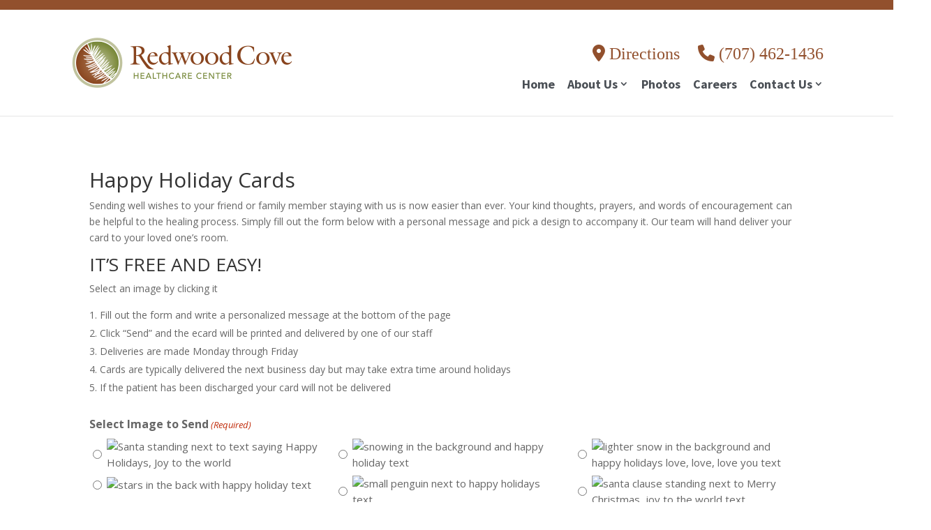

--- FILE ---
content_type: text/html; charset=UTF-8
request_url: https://redwoodcove.com/send-a-greeting/holiday-cards/
body_size: 23343
content:
<!DOCTYPE html>
<html lang="en-US">
<head>
	<meta charset="UTF-8" />
<meta http-equiv="X-UA-Compatible" content="IE=edge">
<script type="text/javascript">
/* <![CDATA[ */
 var gform;gform||(document.addEventListener("gform_main_scripts_loaded",function(){gform.scriptsLoaded=!0}),document.addEventListener("gform/theme/scripts_loaded",function(){gform.themeScriptsLoaded=!0}),window.addEventListener("DOMContentLoaded",function(){gform.domLoaded=!0}),gform={domLoaded:!1,scriptsLoaded:!1,themeScriptsLoaded:!1,isFormEditor:()=>"function"==typeof InitializeEditor,callIfLoaded:function(o){return!(!gform.domLoaded||!gform.scriptsLoaded||!gform.themeScriptsLoaded&&!gform.isFormEditor()||(gform.isFormEditor()&&console.warn("The use of gform.initializeOnLoaded() is deprecated in the form editor context and will be removed in Gravity Forms 3.1."),o(),0))},initializeOnLoaded:function(o){gform.callIfLoaded(o)||(document.addEventListener("gform_main_scripts_loaded",()=>{gform.scriptsLoaded=!0,gform.callIfLoaded(o)}),document.addEventListener("gform/theme/scripts_loaded",()=>{gform.themeScriptsLoaded=!0,gform.callIfLoaded(o)}),window.addEventListener("DOMContentLoaded",()=>{gform.domLoaded=!0,gform.callIfLoaded(o)}))},hooks:{action:{},filter:{}},addAction:function(o,r,e,t){gform.addHook("action",o,r,e,t)},addFilter:function(o,r,e,t){gform.addHook("filter",o,r,e,t)},doAction:function(o){gform.doHook("action",o,arguments)},applyFilters:function(o){return gform.doHook("filter",o,arguments)},removeAction:function(o,r){gform.removeHook("action",o,r)},removeFilter:function(o,r,e){gform.removeHook("filter",o,r,e)},addHook:function(o,r,e,t,n){null==gform.hooks[o][r]&&(gform.hooks[o][r]=[]);var d=gform.hooks[o][r];null==n&&(n=r+"_"+d.length),gform.hooks[o][r].push({tag:n,callable:e,priority:t=null==t?10:t})},doHook:function(r,o,e){var t;if(e=Array.prototype.slice.call(e,1),null!=gform.hooks[r][o]&&((o=gform.hooks[r][o]).sort(function(o,r){return o.priority-r.priority}),o.forEach(function(o){"function"!=typeof(t=o.callable)&&(t=window[t]),"action"==r?t.apply(null,e):e[0]=t.apply(null,e)})),"filter"==r)return e[0]},removeHook:function(o,r,t,n){var e;null!=gform.hooks[o][r]&&(e=(e=gform.hooks[o][r]).filter(function(o,r,e){return!!(null!=n&&n!=o.tag||null!=t&&t!=o.priority)}),gform.hooks[o][r]=e)}}); 
/* ]]> */
</script>

	<link rel="pingback" href="https://redwoodcove.com/xmlrpc.php" />

	<script type="text/javascript">
		document.documentElement.className = 'js';
	</script>

	<meta name='robots' content='index, follow, max-image-preview:large, max-snippet:-1, max-video-preview:-1' />

	<!-- This site is optimized with the Yoast SEO plugin v26.5 - https://yoast.com/wordpress/plugins/seo/ -->
	<title>Holiday Cards | Redwood Cove Healthcare Center</title>
	<link rel="canonical" href="https://redwoodcove.com/send-a-greeting/holiday-cards/" />
	<meta property="og:locale" content="en_US" />
	<meta property="og:type" content="article" />
	<meta property="og:title" content="Holiday Cards | Redwood Cove Healthcare Center" />
	<meta property="og:url" content="https://redwoodcove.com/send-a-greeting/holiday-cards/" />
	<meta property="og:site_name" content="Redwood Cove Healthcare Center" />
	<meta property="article:publisher" content="https://www.facebook.com/redwoodcovehc/" />
	<meta property="article:modified_time" content="2023-06-01T22:27:24+00:00" />
	<meta property="og:image" content="https://cdn-yoloboulder-media.nyc3.digitaloceanspaces.com/sites/215/2024/05/02195858/redwoodcove-800x600-4.jpg" />
	<meta property="og:image:width" content="800" />
	<meta property="og:image:height" content="600" />
	<meta property="og:image:type" content="image/jpeg" />
	<meta name="twitter:card" content="summary_large_image" />
	<meta name="twitter:label1" content="Est. reading time" />
	<meta name="twitter:data1" content="1 minute" />
	<script type="application/ld+json" class="yoast-schema-graph">{"@context":"https://schema.org","@graph":[{"@type":"WebPage","@id":"https://redwoodcove.com/send-a-greeting/holiday-cards/","url":"https://redwoodcove.com/send-a-greeting/holiday-cards/","name":"Holiday Cards | Redwood Cove Healthcare Center","isPartOf":{"@id":"https://redwoodcove.com/#website"},"datePublished":"2022-06-13T21:25:01+00:00","dateModified":"2023-06-01T22:27:24+00:00","breadcrumb":{"@id":"https://redwoodcove.com/send-a-greeting/holiday-cards/#breadcrumb"},"inLanguage":"en-US","potentialAction":[{"@type":"ReadAction","target":["https://redwoodcove.com/send-a-greeting/holiday-cards/"]}]},{"@type":"BreadcrumbList","@id":"https://redwoodcove.com/send-a-greeting/holiday-cards/#breadcrumb","itemListElement":[{"@type":"ListItem","position":1,"name":"Home","item":"https://redwoodcove.com/"},{"@type":"ListItem","position":2,"name":"Send a Greeting","item":"https://redwoodcove.com/send-a-greeting/"},{"@type":"ListItem","position":3,"name":"Holiday Cards"}]},{"@type":"WebSite","@id":"https://redwoodcove.com/#website","url":"https://redwoodcove.com/","name":"Redwood Cove Healthcare Center","description":"Short-Term, Long-Term Care and Rehabilitation Center","publisher":{"@id":"https://redwoodcove.com/#organization"},"alternateName":"Redwood Cove","potentialAction":[{"@type":"SearchAction","target":{"@type":"EntryPoint","urlTemplate":"https://redwoodcove.com/?s={search_term_string}"},"query-input":{"@type":"PropertyValueSpecification","valueRequired":true,"valueName":"search_term_string"}}],"inLanguage":"en-US"},{"@type":"Organization","@id":"https://redwoodcove.com/#organization","name":"Redwood Cove Healthcare Center","alternateName":"Redwood Cove","url":"https://redwoodcove.com/","logo":{"@type":"ImageObject","inLanguage":"en-US","@id":"https://redwoodcove.com/#/schema/logo/image/","url":"https://cdn-yoloboulder-media.nyc3.digitaloceanspaces.com/sites/215/2024/04/19164927/redwoodcove-logo-330x100-1.png","contentUrl":"https://cdn-yoloboulder-media.nyc3.digitaloceanspaces.com/sites/215/2024/04/19164927/redwoodcove-logo-330x100-1.png","width":330,"height":100,"caption":"Redwood Cove Healthcare Center"},"image":{"@id":"https://redwoodcove.com/#/schema/logo/image/"},"sameAs":["https://www.facebook.com/redwoodcovehc/"]}]}</script>
	<!-- / Yoast SEO plugin. -->


<link rel='dns-prefetch' href='//redwoodcove.yoloboulder.com' />
<link rel='dns-prefetch' href='//www.google.com' />
<link rel='dns-prefetch' href='//fonts.googleapis.com' />
<link rel='dns-prefetch' href='//use.fontawesome.com' />
<link rel="alternate" type="application/rss+xml" title="Redwood Cove Healthcare Center &raquo; Feed" href="https://redwoodcove.com/feed/" />
<link rel="alternate" type="application/rss+xml" title="Redwood Cove Healthcare Center &raquo; Comments Feed" href="https://redwoodcove.com/comments/feed/" />
<meta content="Divi Child v.1.0.0" name="generator"/><style id='wp-block-library-theme-inline-css' type='text/css'>
.wp-block-audio :where(figcaption){color:#555;font-size:13px;text-align:center}.is-dark-theme .wp-block-audio :where(figcaption){color:#ffffffa6}.wp-block-audio{margin:0 0 1em}.wp-block-code{border:1px solid #ccc;border-radius:4px;font-family:Menlo,Consolas,monaco,monospace;padding:.8em 1em}.wp-block-embed :where(figcaption){color:#555;font-size:13px;text-align:center}.is-dark-theme .wp-block-embed :where(figcaption){color:#ffffffa6}.wp-block-embed{margin:0 0 1em}.blocks-gallery-caption{color:#555;font-size:13px;text-align:center}.is-dark-theme .blocks-gallery-caption{color:#ffffffa6}:root :where(.wp-block-image figcaption){color:#555;font-size:13px;text-align:center}.is-dark-theme :root :where(.wp-block-image figcaption){color:#ffffffa6}.wp-block-image{margin:0 0 1em}.wp-block-pullquote{border-bottom:4px solid;border-top:4px solid;color:currentColor;margin-bottom:1.75em}.wp-block-pullquote cite,.wp-block-pullquote footer,.wp-block-pullquote__citation{color:currentColor;font-size:.8125em;font-style:normal;text-transform:uppercase}.wp-block-quote{border-left:.25em solid;margin:0 0 1.75em;padding-left:1em}.wp-block-quote cite,.wp-block-quote footer{color:currentColor;font-size:.8125em;font-style:normal;position:relative}.wp-block-quote:where(.has-text-align-right){border-left:none;border-right:.25em solid;padding-left:0;padding-right:1em}.wp-block-quote:where(.has-text-align-center){border:none;padding-left:0}.wp-block-quote.is-large,.wp-block-quote.is-style-large,.wp-block-quote:where(.is-style-plain){border:none}.wp-block-search .wp-block-search__label{font-weight:700}.wp-block-search__button{border:1px solid #ccc;padding:.375em .625em}:where(.wp-block-group.has-background){padding:1.25em 2.375em}.wp-block-separator.has-css-opacity{opacity:.4}.wp-block-separator{border:none;border-bottom:2px solid;margin-left:auto;margin-right:auto}.wp-block-separator.has-alpha-channel-opacity{opacity:1}.wp-block-separator:not(.is-style-wide):not(.is-style-dots){width:100px}.wp-block-separator.has-background:not(.is-style-dots){border-bottom:none;height:1px}.wp-block-separator.has-background:not(.is-style-wide):not(.is-style-dots){height:2px}.wp-block-table{margin:0 0 1em}.wp-block-table td,.wp-block-table th{word-break:normal}.wp-block-table :where(figcaption){color:#555;font-size:13px;text-align:center}.is-dark-theme .wp-block-table :where(figcaption){color:#ffffffa6}.wp-block-video :where(figcaption){color:#555;font-size:13px;text-align:center}.is-dark-theme .wp-block-video :where(figcaption){color:#ffffffa6}.wp-block-video{margin:0 0 1em}:root :where(.wp-block-template-part.has-background){margin-bottom:0;margin-top:0;padding:1.25em 2.375em}
</style>
<link rel='stylesheet' id='wp-components-css' href='https://redwoodcove.com/wp-includes/css/dist/components/style.min.css?ver=6bfecd41cd0e26b2b0f4058d3ea5265a' type='text/css' media='all' />
<link rel='stylesheet' id='wp-preferences-css' href='https://redwoodcove.com/wp-includes/css/dist/preferences/style.min.css?ver=6bfecd41cd0e26b2b0f4058d3ea5265a' type='text/css' media='all' />
<link rel='stylesheet' id='wp-block-editor-css' href='https://redwoodcove.com/wp-includes/css/dist/block-editor/style.min.css?ver=6bfecd41cd0e26b2b0f4058d3ea5265a' type='text/css' media='all' />
<link rel='stylesheet' id='popup-maker-block-library-style-css' href='https://redwoodcove.com/wp-content/plugins/popup-maker/dist/packages/block-library-style.css?ver=dbea705cfafe089d65f1' type='text/css' media='all' />
<style id='font-awesome-svg-styles-default-inline-css' type='text/css'>
.svg-inline--fa {
  display: inline-block;
  height: 1em;
  overflow: visible;
  vertical-align: -.125em;
}
</style>
<link rel='stylesheet' id='font-awesome-svg-styles-css' href='https://redwoodcove.yoloboulder.com/wp-content/uploads/sites/215/font-awesome/v6.4.2/css/svg-with-js.css' type='text/css' media='all' />
<style id='font-awesome-svg-styles-inline-css' type='text/css'>
   .wp-block-font-awesome-icon svg::before,
   .wp-rich-text-font-awesome-icon svg::before {content: unset;}
</style>
<style id='global-styles-inline-css' type='text/css'>
:root{--wp--preset--aspect-ratio--square: 1;--wp--preset--aspect-ratio--4-3: 4/3;--wp--preset--aspect-ratio--3-4: 3/4;--wp--preset--aspect-ratio--3-2: 3/2;--wp--preset--aspect-ratio--2-3: 2/3;--wp--preset--aspect-ratio--16-9: 16/9;--wp--preset--aspect-ratio--9-16: 9/16;--wp--preset--color--black: #000000;--wp--preset--color--cyan-bluish-gray: #abb8c3;--wp--preset--color--white: #ffffff;--wp--preset--color--pale-pink: #f78da7;--wp--preset--color--vivid-red: #cf2e2e;--wp--preset--color--luminous-vivid-orange: #ff6900;--wp--preset--color--luminous-vivid-amber: #fcb900;--wp--preset--color--light-green-cyan: #7bdcb5;--wp--preset--color--vivid-green-cyan: #00d084;--wp--preset--color--pale-cyan-blue: #8ed1fc;--wp--preset--color--vivid-cyan-blue: #0693e3;--wp--preset--color--vivid-purple: #9b51e0;--wp--preset--gradient--vivid-cyan-blue-to-vivid-purple: linear-gradient(135deg,rgba(6,147,227,1) 0%,rgb(155,81,224) 100%);--wp--preset--gradient--light-green-cyan-to-vivid-green-cyan: linear-gradient(135deg,rgb(122,220,180) 0%,rgb(0,208,130) 100%);--wp--preset--gradient--luminous-vivid-amber-to-luminous-vivid-orange: linear-gradient(135deg,rgba(252,185,0,1) 0%,rgba(255,105,0,1) 100%);--wp--preset--gradient--luminous-vivid-orange-to-vivid-red: linear-gradient(135deg,rgba(255,105,0,1) 0%,rgb(207,46,46) 100%);--wp--preset--gradient--very-light-gray-to-cyan-bluish-gray: linear-gradient(135deg,rgb(238,238,238) 0%,rgb(169,184,195) 100%);--wp--preset--gradient--cool-to-warm-spectrum: linear-gradient(135deg,rgb(74,234,220) 0%,rgb(151,120,209) 20%,rgb(207,42,186) 40%,rgb(238,44,130) 60%,rgb(251,105,98) 80%,rgb(254,248,76) 100%);--wp--preset--gradient--blush-light-purple: linear-gradient(135deg,rgb(255,206,236) 0%,rgb(152,150,240) 100%);--wp--preset--gradient--blush-bordeaux: linear-gradient(135deg,rgb(254,205,165) 0%,rgb(254,45,45) 50%,rgb(107,0,62) 100%);--wp--preset--gradient--luminous-dusk: linear-gradient(135deg,rgb(255,203,112) 0%,rgb(199,81,192) 50%,rgb(65,88,208) 100%);--wp--preset--gradient--pale-ocean: linear-gradient(135deg,rgb(255,245,203) 0%,rgb(182,227,212) 50%,rgb(51,167,181) 100%);--wp--preset--gradient--electric-grass: linear-gradient(135deg,rgb(202,248,128) 0%,rgb(113,206,126) 100%);--wp--preset--gradient--midnight: linear-gradient(135deg,rgb(2,3,129) 0%,rgb(40,116,252) 100%);--wp--preset--font-size--small: 13px;--wp--preset--font-size--medium: 20px;--wp--preset--font-size--large: 36px;--wp--preset--font-size--x-large: 42px;--wp--preset--spacing--20: 0.44rem;--wp--preset--spacing--30: 0.67rem;--wp--preset--spacing--40: 1rem;--wp--preset--spacing--50: 1.5rem;--wp--preset--spacing--60: 2.25rem;--wp--preset--spacing--70: 3.38rem;--wp--preset--spacing--80: 5.06rem;--wp--preset--shadow--natural: 6px 6px 9px rgba(0, 0, 0, 0.2);--wp--preset--shadow--deep: 12px 12px 50px rgba(0, 0, 0, 0.4);--wp--preset--shadow--sharp: 6px 6px 0px rgba(0, 0, 0, 0.2);--wp--preset--shadow--outlined: 6px 6px 0px -3px rgba(255, 255, 255, 1), 6px 6px rgba(0, 0, 0, 1);--wp--preset--shadow--crisp: 6px 6px 0px rgba(0, 0, 0, 1);}:root { --wp--style--global--content-size: 823px;--wp--style--global--wide-size: 1080px; }:where(body) { margin: 0; }.wp-site-blocks > .alignleft { float: left; margin-right: 2em; }.wp-site-blocks > .alignright { float: right; margin-left: 2em; }.wp-site-blocks > .aligncenter { justify-content: center; margin-left: auto; margin-right: auto; }:where(.is-layout-flex){gap: 0.5em;}:where(.is-layout-grid){gap: 0.5em;}.is-layout-flow > .alignleft{float: left;margin-inline-start: 0;margin-inline-end: 2em;}.is-layout-flow > .alignright{float: right;margin-inline-start: 2em;margin-inline-end: 0;}.is-layout-flow > .aligncenter{margin-left: auto !important;margin-right: auto !important;}.is-layout-constrained > .alignleft{float: left;margin-inline-start: 0;margin-inline-end: 2em;}.is-layout-constrained > .alignright{float: right;margin-inline-start: 2em;margin-inline-end: 0;}.is-layout-constrained > .aligncenter{margin-left: auto !important;margin-right: auto !important;}.is-layout-constrained > :where(:not(.alignleft):not(.alignright):not(.alignfull)){max-width: var(--wp--style--global--content-size);margin-left: auto !important;margin-right: auto !important;}.is-layout-constrained > .alignwide{max-width: var(--wp--style--global--wide-size);}body .is-layout-flex{display: flex;}.is-layout-flex{flex-wrap: wrap;align-items: center;}.is-layout-flex > :is(*, div){margin: 0;}body .is-layout-grid{display: grid;}.is-layout-grid > :is(*, div){margin: 0;}body{padding-top: 0px;padding-right: 0px;padding-bottom: 0px;padding-left: 0px;}:root :where(.wp-element-button, .wp-block-button__link){background-color: #32373c;border-width: 0;color: #fff;font-family: inherit;font-size: inherit;line-height: inherit;padding: calc(0.667em + 2px) calc(1.333em + 2px);text-decoration: none;}.has-black-color{color: var(--wp--preset--color--black) !important;}.has-cyan-bluish-gray-color{color: var(--wp--preset--color--cyan-bluish-gray) !important;}.has-white-color{color: var(--wp--preset--color--white) !important;}.has-pale-pink-color{color: var(--wp--preset--color--pale-pink) !important;}.has-vivid-red-color{color: var(--wp--preset--color--vivid-red) !important;}.has-luminous-vivid-orange-color{color: var(--wp--preset--color--luminous-vivid-orange) !important;}.has-luminous-vivid-amber-color{color: var(--wp--preset--color--luminous-vivid-amber) !important;}.has-light-green-cyan-color{color: var(--wp--preset--color--light-green-cyan) !important;}.has-vivid-green-cyan-color{color: var(--wp--preset--color--vivid-green-cyan) !important;}.has-pale-cyan-blue-color{color: var(--wp--preset--color--pale-cyan-blue) !important;}.has-vivid-cyan-blue-color{color: var(--wp--preset--color--vivid-cyan-blue) !important;}.has-vivid-purple-color{color: var(--wp--preset--color--vivid-purple) !important;}.has-black-background-color{background-color: var(--wp--preset--color--black) !important;}.has-cyan-bluish-gray-background-color{background-color: var(--wp--preset--color--cyan-bluish-gray) !important;}.has-white-background-color{background-color: var(--wp--preset--color--white) !important;}.has-pale-pink-background-color{background-color: var(--wp--preset--color--pale-pink) !important;}.has-vivid-red-background-color{background-color: var(--wp--preset--color--vivid-red) !important;}.has-luminous-vivid-orange-background-color{background-color: var(--wp--preset--color--luminous-vivid-orange) !important;}.has-luminous-vivid-amber-background-color{background-color: var(--wp--preset--color--luminous-vivid-amber) !important;}.has-light-green-cyan-background-color{background-color: var(--wp--preset--color--light-green-cyan) !important;}.has-vivid-green-cyan-background-color{background-color: var(--wp--preset--color--vivid-green-cyan) !important;}.has-pale-cyan-blue-background-color{background-color: var(--wp--preset--color--pale-cyan-blue) !important;}.has-vivid-cyan-blue-background-color{background-color: var(--wp--preset--color--vivid-cyan-blue) !important;}.has-vivid-purple-background-color{background-color: var(--wp--preset--color--vivid-purple) !important;}.has-black-border-color{border-color: var(--wp--preset--color--black) !important;}.has-cyan-bluish-gray-border-color{border-color: var(--wp--preset--color--cyan-bluish-gray) !important;}.has-white-border-color{border-color: var(--wp--preset--color--white) !important;}.has-pale-pink-border-color{border-color: var(--wp--preset--color--pale-pink) !important;}.has-vivid-red-border-color{border-color: var(--wp--preset--color--vivid-red) !important;}.has-luminous-vivid-orange-border-color{border-color: var(--wp--preset--color--luminous-vivid-orange) !important;}.has-luminous-vivid-amber-border-color{border-color: var(--wp--preset--color--luminous-vivid-amber) !important;}.has-light-green-cyan-border-color{border-color: var(--wp--preset--color--light-green-cyan) !important;}.has-vivid-green-cyan-border-color{border-color: var(--wp--preset--color--vivid-green-cyan) !important;}.has-pale-cyan-blue-border-color{border-color: var(--wp--preset--color--pale-cyan-blue) !important;}.has-vivid-cyan-blue-border-color{border-color: var(--wp--preset--color--vivid-cyan-blue) !important;}.has-vivid-purple-border-color{border-color: var(--wp--preset--color--vivid-purple) !important;}.has-vivid-cyan-blue-to-vivid-purple-gradient-background{background: var(--wp--preset--gradient--vivid-cyan-blue-to-vivid-purple) !important;}.has-light-green-cyan-to-vivid-green-cyan-gradient-background{background: var(--wp--preset--gradient--light-green-cyan-to-vivid-green-cyan) !important;}.has-luminous-vivid-amber-to-luminous-vivid-orange-gradient-background{background: var(--wp--preset--gradient--luminous-vivid-amber-to-luminous-vivid-orange) !important;}.has-luminous-vivid-orange-to-vivid-red-gradient-background{background: var(--wp--preset--gradient--luminous-vivid-orange-to-vivid-red) !important;}.has-very-light-gray-to-cyan-bluish-gray-gradient-background{background: var(--wp--preset--gradient--very-light-gray-to-cyan-bluish-gray) !important;}.has-cool-to-warm-spectrum-gradient-background{background: var(--wp--preset--gradient--cool-to-warm-spectrum) !important;}.has-blush-light-purple-gradient-background{background: var(--wp--preset--gradient--blush-light-purple) !important;}.has-blush-bordeaux-gradient-background{background: var(--wp--preset--gradient--blush-bordeaux) !important;}.has-luminous-dusk-gradient-background{background: var(--wp--preset--gradient--luminous-dusk) !important;}.has-pale-ocean-gradient-background{background: var(--wp--preset--gradient--pale-ocean) !important;}.has-electric-grass-gradient-background{background: var(--wp--preset--gradient--electric-grass) !important;}.has-midnight-gradient-background{background: var(--wp--preset--gradient--midnight) !important;}.has-small-font-size{font-size: var(--wp--preset--font-size--small) !important;}.has-medium-font-size{font-size: var(--wp--preset--font-size--medium) !important;}.has-large-font-size{font-size: var(--wp--preset--font-size--large) !important;}.has-x-large-font-size{font-size: var(--wp--preset--font-size--x-large) !important;}
:where(.wp-block-post-template.is-layout-flex){gap: 1.25em;}:where(.wp-block-post-template.is-layout-grid){gap: 1.25em;}
:where(.wp-block-columns.is-layout-flex){gap: 2em;}:where(.wp-block-columns.is-layout-grid){gap: 2em;}
:root :where(.wp-block-pullquote){font-size: 1.5em;line-height: 1.6;}
</style>
<link rel='stylesheet' id='page-list-style-css' href='https://redwoodcove.com/wp-content/plugins/page-list/css/page-list.css?ver=5.9' type='text/css' media='all' />
<link rel='stylesheet' id='dica-builder-styles-css' href='https://redwoodcove.com/wp-content/plugins/dg-divi-carousel/assets/css/dica-builder.css?ver=3.0.0' type='text/css' media='all' />
<link rel='stylesheet' id='dica-lightbox-styles-css' href='https://redwoodcove.com/wp-content/plugins/dg-divi-carousel/styles/light-box-styles.css?ver=3.0.0' type='text/css' media='all' />
<link rel='stylesheet' id='swipe-style-css' href='https://redwoodcove.com/wp-content/plugins/dg-divi-carousel/styles/swiper.min.css?ver=3.0.0' type='text/css' media='all' />
<link rel='stylesheet' id='video_popup_close_icon-css' href='https://redwoodcove.com/wp-content/plugins/video-popup/css/vp-close-icon/close-button-icon.css?ver=1768608065' type='text/css' media='all' />
<link rel='stylesheet' id='oba_youtubepopup_css-css' href='https://redwoodcove.com/wp-content/plugins/video-popup/css/YouTubePopUp.css?ver=1768608065' type='text/css' media='all' />
<link rel='stylesheet' id='et-divi-open-sans-css' href='https://fonts.googleapis.com/css?family=Open+Sans:300italic,400italic,600italic,700italic,800italic,400,300,600,700,800&#038;subset=latin,latin-ext&#038;display=swap' type='text/css' media='all' />
<link rel='stylesheet' id='font-awesome-official-css' href='https://use.fontawesome.com/releases/v6.4.2/css/all.css' type='text/css' media='all' integrity="sha384-blOohCVdhjmtROpu8+CfTnUWham9nkX7P7OZQMst+RUnhtoY/9qemFAkIKOYxDI3" crossorigin="anonymous" />
<link rel='stylesheet' id='divi-carousel-styles-css' href='https://redwoodcove.com/wp-content/plugins/dg-divi-carousel/styles/style.min.css?ver=3.0.0' type='text/css' media='all' />
<link rel='stylesheet' id='et-builder-googlefonts-cached-css' href='https://fonts.googleapis.com/css?family=Source+Sans+Pro:200,200italic,300,300italic,regular,italic,600,600italic,700,700italic,900,900italic&#038;subset=latin,latin-ext&#038;display=swap' type='text/css' media='all' />
<link rel='stylesheet' id='popup-maker-site-css' href='https://redwoodcove.com/wp-content/plugins/popup-maker/dist/assets/site.css?ver=1.21.5' type='text/css' media='all' />
<style id='popup-maker-site-inline-css' type='text/css'>
/* Popup Google Fonts */
@import url('//fonts.googleapis.com/css?family=Montserrat:100');

/* Popup Theme 13030: Careers Redirect Popup */
.pum-theme-13030, .pum-theme-careers-redirect-popup { background-color: rgba( 255, 255, 255, 0.70 ) } 
.pum-theme-13030 .pum-container, .pum-theme-careers-redirect-popup .pum-container { padding: 18px; border-radius: 0px; border: 1px none #000000; box-shadow: 0px 0px 20px 0px rgba( 0, 0, 0, 0.45 ); background-color: rgba( 255, 255, 255, 1.00 ) } 
.pum-theme-13030 .pum-title, .pum-theme-careers-redirect-popup .pum-title { color: #000000; text-align: left; text-shadow: 0px 0px 0px rgba( 2, 2, 2, 0.23 ); font-family: inherit; font-weight: 400; font-size: 32px; line-height: 36px } 
.pum-theme-13030 .pum-content, .pum-theme-careers-redirect-popup .pum-content { color: #8c8c8c; font-family: inherit; font-weight: 400 } 
.pum-theme-13030 .pum-content + .pum-close, .pum-theme-careers-redirect-popup .pum-content + .pum-close { position: absolute; height: auto; width: auto; left: auto; right: 0px; bottom: auto; top: 0px; padding: 8px; color: #000000; font-family: inherit; font-weight: 400; font-size: 13px; line-height: 10px; border: 1px none #ffffff; border-radius: 0px; box-shadow: 1px 1px 3px 0px rgba( 255, 255, 255, 0.00 ); text-shadow: 0px 0px 0px rgba( 0, 0, 0, 0.23 ); background-color: rgba( 255, 255, 255, 0.00 ) } 

/* Popup Theme 11502: Careers Modal Popup */
.pum-theme-11502, .pum-theme-careers-modal-popup { background-color: rgba( 255, 255, 255, 0.60 ) } 
.pum-theme-11502 .pum-container, .pum-theme-careers-modal-popup .pum-container { padding: 0px; border-radius: 0px; border: 1px none #000000; box-shadow: 0px 0px 5px 5px rgba( 2, 2, 2, 0.23 ); background-color: rgba( 255, 255, 255, 1.00 ) } 
.pum-theme-11502 .pum-title, .pum-theme-careers-modal-popup .pum-title { color: #f166af; text-align: left; text-shadow: 0px 0px 0px rgba( 2, 2, 2, 0.23 ); font-family: Source Sans Pro; font-weight: 700; font-size: 32px; line-height: 36px } 
.pum-theme-11502 .pum-content, .pum-theme-careers-modal-popup .pum-content { color: #4a4f55; font-family: Source Sans Pro; font-weight: 400 } 
.pum-theme-11502 .pum-content + .pum-close, .pum-theme-careers-modal-popup .pum-content + .pum-close { position: absolute; height: auto; width: 32px; left: auto; right: 0px; bottom: auto; top: 0px; padding: 0px; color: #dadada; font-family: Source Sans Pro; font-weight: 400; font-size: 19px; line-height: 36px; border: 1px none #ffffff; border-radius: 0px; box-shadow: 1px 1px 3px 0px rgba( 255, 255, 255, 0.23 ); text-shadow: 0px 0px 0px rgba( 0, 0, 0, 0.23 ); background-color: rgba( 0, 183, 205, 0.00 ) } 

/* Popup Theme 11: Content Only - For use with page builders or block editor */
.pum-theme-11, .pum-theme-content-only { background-color: rgba( 0, 0, 0, 0.70 ) } 
.pum-theme-11 .pum-container, .pum-theme-content-only .pum-container { padding: 0px; border-radius: 0px; border: 1px none #000000; box-shadow: 0px 0px 0px 0px rgba( 2, 2, 2, 0.00 ) } 
.pum-theme-11 .pum-title, .pum-theme-content-only .pum-title { color: #000000; text-align: left; text-shadow: 0px 0px 0px rgba( 2, 2, 2, 0.23 ); font-family: inherit; font-weight: 400; font-size: 32px; line-height: 36px } 
.pum-theme-11 .pum-content, .pum-theme-content-only .pum-content { color: #8c8c8c; font-family: inherit; font-weight: 400 } 
.pum-theme-11 .pum-content + .pum-close, .pum-theme-content-only .pum-content + .pum-close { position: absolute; height: 18px; width: 18px; left: auto; right: 7px; bottom: auto; top: 7px; padding: 0px; color: #000000; font-family: inherit; font-weight: 700; font-size: 20px; line-height: 20px; border: 1px none #ffffff; border-radius: 15px; box-shadow: 0px 0px 0px 0px rgba( 2, 2, 2, 0.00 ); text-shadow: 0px 0px 0px rgba( 0, 0, 0, 0.00 ); background-color: rgba( 255, 255, 255, 0.00 ) } 

/* Popup Theme 4: Default Theme */
.pum-theme-4, .pum-theme-default-theme { background-color: rgba( 255, 255, 255, 1.00 ) } 
.pum-theme-4 .pum-container, .pum-theme-default-theme .pum-container { padding: 18px; border-radius: 0px; border: 1px none #000000; box-shadow: 1px 1px 3px 0px rgba( 2, 2, 2, 0.23 ); background-color: rgba( 249, 249, 249, 1.00 ) } 
.pum-theme-4 .pum-title, .pum-theme-default-theme .pum-title { color: #000000; text-align: left; text-shadow: 0px 0px 0px rgba( 2, 2, 2, 0.23 ); font-family: inherit; font-weight: 400; font-size: 32px; font-style: normal; line-height: 36px } 
.pum-theme-4 .pum-content, .pum-theme-default-theme .pum-content { color: #8c8c8c; font-family: inherit; font-weight: 400; font-style: inherit } 
.pum-theme-4 .pum-content + .pum-close, .pum-theme-default-theme .pum-content + .pum-close { position: absolute; height: auto; width: auto; left: auto; right: 0px; bottom: auto; top: 0px; padding: 8px; color: #ffffff; font-family: inherit; font-weight: 400; font-size: 12px; font-style: inherit; line-height: 36px; border: 1px none #ffffff; border-radius: 0px; box-shadow: 1px 1px 3px 0px rgba( 2, 2, 2, 0.23 ); text-shadow: 0px 0px 0px rgba( 0, 0, 0, 0.23 ); background-color: rgba( 0, 183, 205, 1.00 ) } 

/* Popup Theme 5: Light Box */
.pum-theme-5, .pum-theme-lightbox { background-color: rgba( 0, 0, 0, 0.60 ) } 
.pum-theme-5 .pum-container, .pum-theme-lightbox .pum-container { padding: 18px; border-radius: 3px; border: 8px solid #000000; box-shadow: 0px 0px 30px 0px rgba( 2, 2, 2, 1.00 ); background-color: rgba( 255, 255, 255, 1.00 ) } 
.pum-theme-5 .pum-title, .pum-theme-lightbox .pum-title { color: #000000; text-align: left; text-shadow: 0px 0px 0px rgba( 2, 2, 2, 0.23 ); font-family: inherit; font-weight: 100; font-size: 32px; line-height: 36px } 
.pum-theme-5 .pum-content, .pum-theme-lightbox .pum-content { color: #000000; font-family: inherit; font-weight: 100 } 
.pum-theme-5 .pum-content + .pum-close, .pum-theme-lightbox .pum-content + .pum-close { position: absolute; height: 26px; width: 26px; left: auto; right: -13px; bottom: auto; top: -13px; padding: 0px; color: #ffffff; font-family: Arial; font-weight: 100; font-size: 24px; line-height: 24px; border: 2px solid #ffffff; border-radius: 26px; box-shadow: 0px 0px 15px 1px rgba( 2, 2, 2, 0.75 ); text-shadow: 0px 0px 0px rgba( 0, 0, 0, 0.23 ); background-color: rgba( 0, 0, 0, 1.00 ) } 

/* Popup Theme 6: Enterprise Blue */
.pum-theme-6, .pum-theme-enterprise-blue { background-color: rgba( 0, 0, 0, 0.70 ) } 
.pum-theme-6 .pum-container, .pum-theme-enterprise-blue .pum-container { padding: 28px; border-radius: 5px; border: 1px none #000000; box-shadow: 0px 10px 25px 4px rgba( 2, 2, 2, 0.50 ); background-color: rgba( 255, 255, 255, 1.00 ) } 
.pum-theme-6 .pum-title, .pum-theme-enterprise-blue .pum-title { color: #315b7c; text-align: left; text-shadow: 0px 0px 0px rgba( 2, 2, 2, 0.23 ); font-family: inherit; font-weight: 100; font-size: 34px; line-height: 36px } 
.pum-theme-6 .pum-content, .pum-theme-enterprise-blue .pum-content { color: #2d2d2d; font-family: inherit; font-weight: 100 } 
.pum-theme-6 .pum-content + .pum-close, .pum-theme-enterprise-blue .pum-content + .pum-close { position: absolute; height: 28px; width: 28px; left: auto; right: 8px; bottom: auto; top: 8px; padding: 4px; color: #ffffff; font-family: Times New Roman; font-weight: 100; font-size: 20px; line-height: 20px; border: 1px none #ffffff; border-radius: 42px; box-shadow: 0px 0px 0px 0px rgba( 2, 2, 2, 0.23 ); text-shadow: 0px 0px 0px rgba( 0, 0, 0, 0.23 ); background-color: rgba( 49, 91, 124, 1.00 ) } 

/* Popup Theme 7: Hello Box */
.pum-theme-7, .pum-theme-hello-box { background-color: rgba( 0, 0, 0, 0.75 ) } 
.pum-theme-7 .pum-container, .pum-theme-hello-box .pum-container { padding: 30px; border-radius: 80px; border: 14px solid #81d742; box-shadow: 0px 0px 0px 0px rgba( 2, 2, 2, 0.00 ); background-color: rgba( 255, 255, 255, 1.00 ) } 
.pum-theme-7 .pum-title, .pum-theme-hello-box .pum-title { color: #2d2d2d; text-align: left; text-shadow: 0px 0px 0px rgba( 2, 2, 2, 0.23 ); font-family: Montserrat; font-weight: 100; font-size: 32px; line-height: 36px } 
.pum-theme-7 .pum-content, .pum-theme-hello-box .pum-content { color: #2d2d2d; font-family: inherit; font-weight: 100 } 
.pum-theme-7 .pum-content + .pum-close, .pum-theme-hello-box .pum-content + .pum-close { position: absolute; height: auto; width: auto; left: auto; right: -30px; bottom: auto; top: -30px; padding: 0px; color: #2d2d2d; font-family: Times New Roman; font-weight: 100; font-size: 32px; line-height: 28px; border: 1px none #ffffff; border-radius: 28px; box-shadow: 0px 0px 0px 0px rgba( 2, 2, 2, 0.23 ); text-shadow: 0px 0px 0px rgba( 0, 0, 0, 0.23 ); background-color: rgba( 255, 255, 255, 1.00 ) } 

/* Popup Theme 8: Cutting Edge */
.pum-theme-8, .pum-theme-cutting-edge { background-color: rgba( 0, 0, 0, 0.50 ) } 
.pum-theme-8 .pum-container, .pum-theme-cutting-edge .pum-container { padding: 18px; border-radius: 0px; border: 1px none #000000; box-shadow: 0px 10px 25px 0px rgba( 2, 2, 2, 0.50 ); background-color: rgba( 30, 115, 190, 1.00 ) } 
.pum-theme-8 .pum-title, .pum-theme-cutting-edge .pum-title { color: #ffffff; text-align: left; text-shadow: 0px 0px 0px rgba( 2, 2, 2, 0.23 ); font-family: Sans-Serif; font-weight: 100; font-size: 26px; line-height: 28px } 
.pum-theme-8 .pum-content, .pum-theme-cutting-edge .pum-content { color: #ffffff; font-family: inherit; font-weight: 100 } 
.pum-theme-8 .pum-content + .pum-close, .pum-theme-cutting-edge .pum-content + .pum-close { position: absolute; height: 24px; width: 24px; left: auto; right: 0px; bottom: auto; top: 0px; padding: 0px; color: #1e73be; font-family: Times New Roman; font-weight: 100; font-size: 32px; line-height: 24px; border: 1px none #ffffff; border-radius: 0px; box-shadow: -1px 1px 1px 0px rgba( 2, 2, 2, 0.10 ); text-shadow: -1px 1px 1px rgba( 0, 0, 0, 0.10 ); background-color: rgba( 238, 238, 34, 1.00 ) } 

/* Popup Theme 9: Framed Border */
.pum-theme-9, .pum-theme-framed-border { background-color: rgba( 255, 255, 255, 0.50 ) } 
.pum-theme-9 .pum-container, .pum-theme-framed-border .pum-container { padding: 18px; border-radius: 0px; border: 20px outset #dd3333; box-shadow: 1px 1px 3px 0px rgba( 2, 2, 2, 0.97 ) inset; background-color: rgba( 255, 251, 239, 1.00 ) } 
.pum-theme-9 .pum-title, .pum-theme-framed-border .pum-title { color: #000000; text-align: left; text-shadow: 0px 0px 0px rgba( 2, 2, 2, 0.23 ); font-family: inherit; font-weight: 100; font-size: 32px; line-height: 36px } 
.pum-theme-9 .pum-content, .pum-theme-framed-border .pum-content { color: #2d2d2d; font-family: inherit; font-weight: 100 } 
.pum-theme-9 .pum-content + .pum-close, .pum-theme-framed-border .pum-content + .pum-close { position: absolute; height: 20px; width: 20px; left: auto; right: -20px; bottom: auto; top: -20px; padding: 0px; color: #ffffff; font-family: Tahoma; font-weight: 700; font-size: 16px; line-height: 18px; border: 1px none #ffffff; border-radius: 0px; box-shadow: 0px 0px 0px 0px rgba( 2, 2, 2, 0.23 ); text-shadow: 0px 0px 0px rgba( 0, 0, 0, 0.23 ); background-color: rgba( 0, 0, 0, 0.55 ) } 

/* Popup Theme 10: Floating Bar - Soft Blue */
.pum-theme-10, .pum-theme-floating-bar { background-color: rgba( 255, 255, 255, 0.00 ) } 
.pum-theme-10 .pum-container, .pum-theme-floating-bar .pum-container { padding: 8px; border-radius: 0px; border: 1px none #000000; box-shadow: 1px 1px 3px 0px rgba( 2, 2, 2, 0.23 ); background-color: rgba( 238, 246, 252, 1.00 ) } 
.pum-theme-10 .pum-title, .pum-theme-floating-bar .pum-title { color: #505050; text-align: left; text-shadow: 0px 0px 0px rgba( 2, 2, 2, 0.23 ); font-family: inherit; font-weight: 400; font-size: 32px; line-height: 36px } 
.pum-theme-10 .pum-content, .pum-theme-floating-bar .pum-content { color: #505050; font-family: inherit; font-weight: 400 } 
.pum-theme-10 .pum-content + .pum-close, .pum-theme-floating-bar .pum-content + .pum-close { position: absolute; height: 18px; width: 18px; left: auto; right: 5px; bottom: auto; top: 50%; padding: 0px; color: #505050; font-family: Sans-Serif; font-weight: 700; font-size: 15px; line-height: 18px; border: 1px solid #505050; border-radius: 15px; box-shadow: 0px 0px 0px 0px rgba( 2, 2, 2, 0.00 ); text-shadow: 0px 0px 0px rgba( 0, 0, 0, 0.00 ); background-color: rgba( 255, 255, 255, 0.00 ); transform: translate(0, -50%) } 

#pum-13032 {z-index: 1999999999}
#pum-11552 {z-index: 1999999999}
#pum-11517 {z-index: 1999999999}
#pum-11515 {z-index: 1999999999}
#pum-11513 {z-index: 1999999999}
#pum-11511 {z-index: 1999999999}
#pum-11509 {z-index: 1999999999}
#pum-11507 {z-index: 1999999999}
#pum-11496 {z-index: 1999999999}

</style>
<link rel='stylesheet' id='gform_basic-css' href='https://redwoodcove.com/wp-content/plugins/gravityforms/assets/css/dist/basic.min.css?ver=2.9.2' type='text/css' media='all' />
<link rel='stylesheet' id='gform_theme_components-css' href='https://redwoodcove.com/wp-content/plugins/gravityforms/assets/css/dist/theme-components.min.css?ver=2.9.2' type='text/css' media='all' />
<link rel='stylesheet' id='gform_theme-css' href='https://redwoodcove.com/wp-content/plugins/gravityforms/assets/css/dist/theme.min.css?ver=2.9.2' type='text/css' media='all' />
<link rel='stylesheet' id='divi-style-parent-css' href='https://redwoodcove.com/wp-content/themes/Divi/style-static.min.css?ver=4.27.4' type='text/css' media='all' />
<link rel='stylesheet' id='child-style-css' href='https://redwoodcove.com/wp-content/themes/divi-child/style.css?ver=4.27.4' type='text/css' media='all' />
<link rel='stylesheet' id='divi-style-pum-css' href='https://redwoodcove.com/wp-content/themes/divi-child/style.css?ver=4.27.4' type='text/css' media='all' />
<script type="text/javascript" id="breeze-prefetch-js-extra">
/* <![CDATA[ */
var breeze_prefetch = {"local_url":"https:\/\/redwoodcove.com","ignore_remote_prefetch":"1","ignore_list":["wp-admin","wp-login.php"]};
/* ]]> */
</script>
<script type="text/javascript" src="https://redwoodcove.yoloboulder.com/wp-content/plugins/breeze/assets/js/js-front-end/breeze-prefetch-links.min.js?ver=2.2.20" id="breeze-prefetch-js"></script>
<script type="text/javascript" src="https://redwoodcove.com/wp-includes/js/jquery/jquery.min.js?ver=3.7.1" id="jquery-core-js"></script>
<script type="text/javascript" src="https://redwoodcove.com/wp-includes/js/jquery/jquery-migrate.min.js?ver=3.4.1" id="jquery-migrate-js"></script>
<script type="text/javascript" src="https://redwoodcove.com/wp-content/plugins/video-popup/js/YouTubePopUp.jquery.js?ver=1768608065" id="oba_youtubepopup_plugin-js"></script>
<script type="text/javascript" src="https://redwoodcove.com/wp-content/plugins/video-popup/js/YouTubePopUp.js?ver=1768608065" id="oba_youtubepopup_activate-js"></script>
<script type="text/javascript" defer='defer' src="https://redwoodcove.com/wp-content/plugins/gravityforms/js/jquery.json.min.js?ver=2.9.2" id="gform_json-js"></script>
<script type="text/javascript" id="gform_gravityforms-js-extra">
/* <![CDATA[ */
var gf_global = {"gf_currency_config":{"name":"U.S. Dollar","symbol_left":"$","symbol_right":"","symbol_padding":"","thousand_separator":",","decimal_separator":".","decimals":2,"code":"USD"},"base_url":"https:\/\/redwoodcove.com\/wp-content\/plugins\/gravityforms","number_formats":[],"spinnerUrl":"https:\/\/redwoodcove.com\/wp-content\/plugins\/gravityforms\/images\/spinner.svg","version_hash":"d5f8dc3370014e03e3e3a40b2f57dfcd","strings":{"newRowAdded":"New row added.","rowRemoved":"Row removed","formSaved":"The form has been saved.  The content contains the link to return and complete the form."}};
var gform_i18n = {"datepicker":{"days":{"monday":"Mo","tuesday":"Tu","wednesday":"We","thursday":"Th","friday":"Fr","saturday":"Sa","sunday":"Su"},"months":{"january":"January","february":"February","march":"March","april":"April","may":"May","june":"June","july":"July","august":"August","september":"September","october":"October","november":"November","december":"December"},"firstDay":1,"iconText":"Select date"}};
var gf_legacy_multi = {"4":""};
var gform_gravityforms = {"strings":{"invalid_file_extension":"This type of file is not allowed. Must be one of the following:","delete_file":"Delete this file","in_progress":"in progress","file_exceeds_limit":"File exceeds size limit","illegal_extension":"This type of file is not allowed.","max_reached":"Maximum number of files reached","unknown_error":"There was a problem while saving the file on the server","currently_uploading":"Please wait for the uploading to complete","cancel":"Cancel","cancel_upload":"Cancel this upload","cancelled":"Cancelled"},"vars":{"images_url":"https:\/\/redwoodcove.com\/wp-content\/plugins\/gravityforms\/images"}};
/* ]]> */
</script>
<script type="text/javascript" id="gform_gravityforms-js-before">
/* <![CDATA[ */

/* ]]> */
</script>
<script type="text/javascript" defer='defer' src="https://redwoodcove.com/wp-content/plugins/gravityforms/js/gravityforms.min.js?ver=2.9.2" id="gform_gravityforms-js"></script>
<script type="text/javascript" defer='defer' src="https://www.google.com/recaptcha/api.js?hl=en&amp;ver=6bfecd41cd0e26b2b0f4058d3ea5265a#038;render=explicit" id="gform_recaptcha-js"></script>
<script type="text/javascript" defer='defer' src="https://redwoodcove.com/wp-content/plugins/gravityforms/assets/js/dist/utils.min.js?ver=501a987060f4426fb517400c73c7fc1e" id="gform_gravityforms_utils-js"></script>
<link rel="https://api.w.org/" href="https://redwoodcove.com/wp-json/" /><link rel="alternate" title="JSON" type="application/json" href="https://redwoodcove.com/wp-json/wp/v2/pages/12391" /><link rel="EditURI" type="application/rsd+xml" title="RSD" href="https://redwoodcove.com/xmlrpc.php?rsd" />

<link rel='shortlink' href='https://redwoodcove.com/?p=12391' />
<link rel="alternate" title="oEmbed (JSON)" type="application/json+oembed" href="https://redwoodcove.com/wp-json/oembed/1.0/embed?url=https%3A%2F%2Fredwoodcove.com%2Fsend-a-greeting%2Fholiday-cards%2F" />
<link rel="alternate" title="oEmbed (XML)" type="text/xml+oembed" href="https://redwoodcove.com/wp-json/oembed/1.0/embed?url=https%3A%2F%2Fredwoodcove.com%2Fsend-a-greeting%2Fholiday-cards%2F&#038;format=xml" />
		<script type='text/javascript'>
			var video_popup_unprm_general_settings = {
    			'unprm_r_border': ''
			};
		</script>
	<meta name="viewport" content="width=device-width, initial-scale=1.0, maximum-scale=1.0, user-scalable=0" /><script>
jQuery(document).ready(function($){
    var year = new Date().getFullYear();
    $('#footer-year').text(year);
})
</script>
<script>
/*desktop nav menu map and phone*/
jQuery(document).ready(function($){
	$('.logo_container').after('<div class="desktop-map-phone"><a style="margin-right: 20px;" href="https://maps.app.goo.gl/9EL8uPxQU5NCcPUk8" target="_blank"><i class="fas fa-map-marker-alt"></i> Directions</a> <a href="tel:+1707-462-1436"><i class="fas fa-phone"></i>  (707) 462-1436</a></div>');
})
</script>
<script> 
	jQuery(document).ready(function($){
$('#top-menu-nav').append('<div class="mobile-map-phone"><a style="margin-right: 8px;" href="https://maps.app.goo.gl/9EL8uPxQU5NCcPUk8" target="_blank" title="mobile-map-icon"><i class="fas fa-map-marker-alt"></i></a> &nbsp; &nbsp; <a href="tel:+1707-462-1436" title="mobile-phone-icon"><i class="fas fa-phone"></i></a></div>');
})
</script>
<script>
	jQuery(document).ready(function($){
		jQuery('div.icon img.source').attr("src", "https://cdn-yoloboulder-media.nyc3.digitaloceanspaces.com/common/base-site/plum-circle-avatar-85x85-1.jpg");
	})
</script>
<script>
jQuery(function($){
    $('.et_pb_accordion .et_pb_toggle_open').addClass('et_pb_toggle_close').removeClass('et_pb_toggle_open');

    $('.et_pb_accordion .et_pb_toggle').click(function() {
      $this = $(this);
      setTimeout(function(){
         $this.closest('.et_pb_accordion').removeClass('et_pb_accordion_toggling');
      },700);
    });
});
</script>
<!-- Google tag (gtag.js) -->
<script async src="https://www.googletagmanager.com/gtag/js?id=G-HN9TVSDNPV"></script>
<script>
  window.dataLayer = window.dataLayer || [];
  function gtag(){dataLayer.push(arguments);}
  gtag('js', new Date());

  gtag('config', 'G-HN9TVSDNPV');
</script><link rel="icon" href="https://cdn-yoloboulder-media.nyc3.digitaloceanspaces.com/sites/215/2024/05/02191121/redwoodcove-logo-favi-150x150.png" sizes="32x32" />
<link rel="icon" href="https://cdn-yoloboulder-media.nyc3.digitaloceanspaces.com/sites/215/2024/05/02191121/redwoodcove-logo-favi.png" sizes="192x192" />
<link rel="apple-touch-icon" href="https://cdn-yoloboulder-media.nyc3.digitaloceanspaces.com/sites/215/2024/05/02191121/redwoodcove-logo-favi.png" />
<meta name="msapplication-TileImage" content="https://cdn-yoloboulder-media.nyc3.digitaloceanspaces.com/sites/215/2024/05/02191121/redwoodcove-logo-favi.png" />
<link rel="stylesheet" id="et-divi-customizer-global-cached-inline-styles" href="https://redwoodcove.yoloboulder.com/wp-content/et-cache/1/215/global/et-divi-customizer-global.min.css?ver=1757436127" /></head>
<body class="wp-singular page-template-default page page-id-12391 page-child parent-pageid-11331 wp-theme-Divi wp-child-theme-divi-child et_pb_button_helper_class et_non_fixed_nav et_show_nav et_primary_nav_dropdown_animation_fade et_secondary_nav_dropdown_animation_fade et_header_style_left et_pb_footer_columns4 et_cover_background et_pb_gutter osx et_pb_gutters3 et_pb_pagebuilder_layout et_no_sidebar et_divi_theme et-db">
	<div id="page-container">

	
	
			<header id="main-header" data-height-onload="47">
			<div class="container clearfix et_menu_container">
							<div class="logo_container">
					<span class="logo_helper"></span>
					<a href="https://redwoodcove.com/">
						<img src="https://cdn-yoloboulder-media.nyc3.digitaloceanspaces.com/sites/215/2024/04/30180049/Redwood_Cove_Healthcare_Center_Logo.png" width="93" height="43" alt="Redwood Cove Healthcare Center" id="logo" data-height-percentage="100" />
					</a>
				</div>
							<div id="et-top-navigation" data-height="47" data-fixed-height="40">
											<nav id="top-menu-nav">
						<ul id="top-menu" class="nav"><li id="menu-item-12209" class="menu-item menu-item-type-post_type menu-item-object-page menu-item-home menu-item-12209"><a href="https://redwoodcove.com/">Home</a></li>
<li id="menu-item-11393" class="menu-item menu-item-type-post_type menu-item-object-page menu-item-has-children menu-item-11393"><a href="https://redwoodcove.com/about-us/">About Us</a>
<ul class="sub-menu">
	<li id="menu-item-12332" class="menu-item menu-item-type-post_type menu-item-object-page menu-item-12332"><a href="https://redwoodcove.com/about-us/">Get to Know Us</a></li>
	<li id="menu-item-12699" class="menu-item menu-item-type-post_type menu-item-object-page menu-item-12699"><a href="https://redwoodcove.com/services/">Our Services</a></li>
	<li id="menu-item-11395" class="menu-item menu-item-type-post_type menu-item-object-page menu-item-11395"><a href="https://redwoodcove.com/faqs/">New Patient FAQs</a></li>
	<li id="menu-item-13011" class="menu-item menu-item-type-post_type menu-item-object-page menu-item-13011"><a href="https://redwoodcove.com/activity-calendar/">Activity Calendar</a></li>
</ul>
</li>
<li id="menu-item-11404" class="menu-item menu-item-type-post_type menu-item-object-page menu-item-11404"><a href="https://redwoodcove.com/photos/">Photos</a></li>
<li id="menu-item-11405" class="menu-item menu-item-type-post_type menu-item-object-page menu-item-11405"><a href="https://redwoodcove.com/careers/">Careers</a></li>
<li id="menu-item-11406" class="menu-item menu-item-type-post_type menu-item-object-page menu-item-has-children menu-item-11406"><a href="https://redwoodcove.com/contact-us/">Contact Us</a>
<ul class="sub-menu">
	<li id="menu-item-12333" class="menu-item menu-item-type-post_type menu-item-object-page menu-item-12333"><a href="https://redwoodcove.com/contact-us/">Map and Directions</a></li>
	<li id="menu-item-11408" class="menu-item menu-item-type-post_type menu-item-object-page menu-item-11408"><a href="https://redwoodcove.com/visit-us/">Visitor Information</a></li>
	<li id="menu-item-11409" class="menu-item menu-item-type-post_type menu-item-object-page current-page-ancestor menu-item-11409"><a href="https://redwoodcove.com/send-a-greeting/">Send a Greeting</a></li>
	<li id="menu-item-11410" class="menu-item menu-item-type-post_type menu-item-object-page menu-item-11410"><a href="https://redwoodcove.com/paymybill/">Online Bill Pay</a></li>
</ul>
</li>
</ul>						</nav>
					
					
					
					
					<div id="et_mobile_nav_menu">
				<div class="mobile_nav closed">
					<span class="select_page">Select Page</span>
					<span class="mobile_menu_bar mobile_menu_bar_toggle"></span>
				</div>
			</div>				</div> <!-- #et-top-navigation -->
			</div> <!-- .container -->
					</header> <!-- #main-header -->
			<div id="et-main-area">
	
<div id="main-content">


			
				<article id="post-12391" class="post-12391 page type-page status-publish hentry">

				
					<div class="entry-content">
					<div class="et-l et-l--post">
			<div class="et_builder_inner_content et_pb_gutters3"><div class="et_pb_section et_pb_section_1 et_section_regular" >
				
				
				
				
				
				
				<div class="et_pb_row et_pb_row_1">
				<div class="et_pb_column et_pb_column_4_4 et_pb_column_1  et_pb_css_mix_blend_mode_passthrough et-last-child">
				
				
				
				
				<div class="et_pb_module et_pb_text et_pb_text_1  et_pb_text_align_left et_pb_bg_layout_light">
				
				
				
				
				<div class="et_pb_text_inner"><h1>Happy Holiday Cards</h1>
<p>Sending well wishes to your friend or family member staying with us is now easier than ever. Your kind thoughts, prayers, and words of encouragement can be helpful to the healing process. Simply fill out the form below with a personal message and pick a design to accompany it. Our team will hand deliver your card to your loved one’s room.</p>
<h2>IT’S FREE AND EASY!</h2>
<p>Select an image by clicking it</p>
<ol>
<li>Fill out the form and write a personalized message at the bottom of the page</li>
<li>Click “Send” and the ecard will be printed and delivered by one of our staff</li>
<li>Deliveries are made Monday through Friday</li>
<li>Cards are typically delivered the next business day but may take extra time around holidays</li>
<li>If the patient has been discharged your card will not be delivered</li>
</ol>
<p>
                <div class='gf_browser_chrome gform_wrapper gravity-theme gform-theme--no-framework' data-form-theme='gravity-theme' data-form-index='0' id='gform_wrapper_4' ><div id='gf_4' class='gform_anchor' tabindex='-1'></div><form method='post' enctype='multipart/form-data' target='gform_ajax_frame_4' id='gform_4'  action='/send-a-greeting/holiday-cards/#gf_4' data-formid='4' novalidate> 
 <input type='hidden' class='gforms-pum' value='{"closepopup":false,"closedelay":0,"openpopup":false,"openpopup_id":0}' />
                        <div class='gform-body gform_body'><div id='gform_fields_4' class='gform_fields top_label form_sublabel_below description_below validation_below'><fieldset id="field_4_3" class="gfield gfield--type-radio gfield--type-choice gfield--width-full form_radio_buttons gfield_contains_required field_sublabel_below gfield--no-description field_description_below field_validation_below gfield_visibility_visible"  data-js-reload="field_4_3" ><legend class='gfield_label gform-field-label' >Select Image to Send<span class="gfield_required"><span class="gfield_required gfield_required_text">(Required)</span></span></legend><div class='ginput_container ginput_container_radio'><div class='gfield_radio' id='input_4_3'>
			<div class='gchoice gchoice_4_3_0'>
					<input class='gfield-choice-input' name='input_3' type='radio' value='&lt;img src=&quot;https://www.dropbox.com/s/g49xznz55ukyl4u/540x360-holiday23.png?raw=1&quot; alt=&quot;Santa standing next to text saying Happy Holidays, Joy to the world&quot; width=&quot;600&quot;&gt;'  id='choice_4_3_0' onchange='gformToggleRadioOther( this )'    />
					<label for='choice_4_3_0' id='label_4_3_0' class='gform-field-label gform-field-label--type-inline'><img decoding="async" src="https://www.dropbox.com/s/g49xznz55ukyl4u/540x360-holiday23.png?raw=1" alt="Santa standing next to text saying Happy Holidays, Joy to the world" width="600"></label>
			</div>
			<div class='gchoice gchoice_4_3_1'>
					<input class='gfield-choice-input' name='input_3' type='radio' value='&lt;img src=&quot;https://www.dropbox.com/s/govs7wmqkt6pihy/540x360-holiday22.png?raw=1&quot; alt=&quot;snowing in the background and happy holiday text&quot; width=&quot;600&quot;&gt;'  id='choice_4_3_1' onchange='gformToggleRadioOther( this )'    />
					<label for='choice_4_3_1' id='label_4_3_1' class='gform-field-label gform-field-label--type-inline'><img decoding="async" src="https://www.dropbox.com/s/govs7wmqkt6pihy/540x360-holiday22.png?raw=1" alt="snowing in the background and happy holiday text" width="600"></label>
			</div>
			<div class='gchoice gchoice_4_3_2'>
					<input class='gfield-choice-input' name='input_3' type='radio' value='&lt;img src=&quot;https://www.dropbox.com/s/xpx3e2b62jium9l/540x360-holiday21.png?raw=1&quot; alt=&quot;lighter snow in the background and happy holidays love, love, love you text&quot; width=&quot;600&quot;&gt;'  id='choice_4_3_2' onchange='gformToggleRadioOther( this )'    />
					<label for='choice_4_3_2' id='label_4_3_2' class='gform-field-label gform-field-label--type-inline'><img decoding="async" src="https://www.dropbox.com/s/xpx3e2b62jium9l/540x360-holiday21.png?raw=1" alt="lighter snow in the background and happy holidays love, love, love you text" width="600"></label>
			</div>
			<div class='gchoice gchoice_4_3_3'>
					<input class='gfield-choice-input' name='input_3' type='radio' value='&lt;img src=&quot;https://www.dropbox.com/s/nvs339neptzeuzc/540x360-holiday20.png?raw=1&quot; alt=&quot;stars in the back with happy holiday text&quot; width=&quot;600&quot;&gt;'  id='choice_4_3_3' onchange='gformToggleRadioOther( this )'    />
					<label for='choice_4_3_3' id='label_4_3_3' class='gform-field-label gform-field-label--type-inline'><img decoding="async" src="https://www.dropbox.com/s/nvs339neptzeuzc/540x360-holiday20.png?raw=1" alt="stars in the back with happy holiday text" width="600"></label>
			</div>
			<div class='gchoice gchoice_4_3_4'>
					<input class='gfield-choice-input' name='input_3' type='radio' value='&lt;img src=&quot;https://www.dropbox.com/s/cb7heqhs9oyn9la/540x360-holiday19.png?raw=1&quot; alt=&quot;small penguin next to happy holidays text&quot; width=&quot;600&quot;&gt;'  id='choice_4_3_4' onchange='gformToggleRadioOther( this )'    />
					<label for='choice_4_3_4' id='label_4_3_4' class='gform-field-label gform-field-label--type-inline'><img decoding="async" src="https://www.dropbox.com/s/cb7heqhs9oyn9la/540x360-holiday19.png?raw=1" alt="small penguin next to happy holidays text" width="600"></label>
			</div>
			<div class='gchoice gchoice_4_3_5'>
					<input class='gfield-choice-input' name='input_3' type='radio' value='&lt;img src=&quot;https://www.dropbox.com/s/5qbboggunh9tiqs/540x360-holiday18.png?raw=1&quot; alt=&quot;santa clause standing next to Merry Christmas, joy to the world text&quot; width=&quot;600&quot;&gt;'  id='choice_4_3_5' onchange='gformToggleRadioOther( this )'    />
					<label for='choice_4_3_5' id='label_4_3_5' class='gform-field-label gform-field-label--type-inline'><img decoding="async" src="https://www.dropbox.com/s/5qbboggunh9tiqs/540x360-holiday18.png?raw=1" alt="santa clause standing next to Merry Christmas, joy to the world text" width="600"></label>
			</div>
			<div class='gchoice gchoice_4_3_6'>
					<input class='gfield-choice-input' name='input_3' type='radio' value='&lt;img src=&quot;https://www.dropbox.com/s/fwst0qqmbvtrga1/540x360-holiday17.png?raw=1&quot; alt=&quot;snowing background and welcoming you a merry christmas and happy new year text&quot; width=&quot;600&quot;&gt;'  id='choice_4_3_6' onchange='gformToggleRadioOther( this )'    />
					<label for='choice_4_3_6' id='label_4_3_6' class='gform-field-label gform-field-label--type-inline'><img decoding="async" src="https://www.dropbox.com/s/fwst0qqmbvtrga1/540x360-holiday17.png?raw=1" alt="snowing background and welcoming you a merry christmas and happy new year text" width="600"></label>
			</div>
			<div class='gchoice gchoice_4_3_7'>
					<input class='gfield-choice-input' name='input_3' type='radio' value='&lt;img src=&quot;https://www.dropbox.com/s/u680hpvrw5nhkav/540x360-holiday16.png?raw=1&quot; alt=&quot;snow crystals falling and merry christmas and happy new year text&quot; width=&quot;600&quot;&gt;'  id='choice_4_3_7' onchange='gformToggleRadioOther( this )'    />
					<label for='choice_4_3_7' id='label_4_3_7' class='gform-field-label gform-field-label--type-inline'><img decoding="async" src="https://www.dropbox.com/s/u680hpvrw5nhkav/540x360-holiday16.png?raw=1" alt="snow crystals falling and merry christmas and happy new year text" width="600"></label>
			</div>
			<div class='gchoice gchoice_4_3_8'>
					<input class='gfield-choice-input' name='input_3' type='radio' value='&lt;img src=&quot;https://www.dropbox.com/s/k5np5y0i5or5f0a/540x360-holiday15.png?raw=1&quot; alt=&quot;stars and twirls falling and merry christmas text&quot; width=&quot;600&quot;&gt;'  id='choice_4_3_8' onchange='gformToggleRadioOther( this )'    />
					<label for='choice_4_3_8' id='label_4_3_8' class='gform-field-label gform-field-label--type-inline'><img decoding="async" src="https://www.dropbox.com/s/k5np5y0i5or5f0a/540x360-holiday15.png?raw=1" alt="stars and twirls falling and merry christmas text" width="600"></label>
			</div>
			<div class='gchoice gchoice_4_3_9'>
					<input class='gfield-choice-input' name='input_3' type='radio' value='&lt;img src=&quot;https://www.dropbox.com/s/vobll7law775h7n/540x360-holiday14.png?raw=1&quot; alt=&quot;penguin standing on a Merry Christmas text&quot; width=&quot;600&quot;&gt;'  id='choice_4_3_9' onchange='gformToggleRadioOther( this )'    />
					<label for='choice_4_3_9' id='label_4_3_9' class='gform-field-label gform-field-label--type-inline'><img decoding="async" src="https://www.dropbox.com/s/vobll7law775h7n/540x360-holiday14.png?raw=1" alt="penguin standing on a Merry Christmas text" width="600"></label>
			</div>
			<div class='gchoice gchoice_4_3_10'>
					<input class='gfield-choice-input' name='input_3' type='radio' value='&lt;img src=&quot;https://www.dropbox.com/s/nyedm4fsqlswhjw/540x360-holiday13.png?raw=1&quot; alt=&quot;santa clause and a reindeer underneath a merry christmas text&quot; width=&quot;600&quot;&gt;'  id='choice_4_3_10' onchange='gformToggleRadioOther( this )'    />
					<label for='choice_4_3_10' id='label_4_3_10' class='gform-field-label gform-field-label--type-inline'><img decoding="async" src="https://www.dropbox.com/s/nyedm4fsqlswhjw/540x360-holiday13.png?raw=1" alt="santa clause and a reindeer underneath a merry christmas text" width="600"></label>
			</div>
			<div class='gchoice gchoice_4_3_11'>
					<input class='gfield-choice-input' name='input_3' type='radio' value='&lt;img src=&quot;https://www.dropbox.com/s/nrqbmaclvpqmwm2/540x360-holiday12.png?raw=1&quot; alt=&quot;santa clause making a snow angel and merry christmas text&quot; width=&quot;600&quot;&gt;'  id='choice_4_3_11' onchange='gformToggleRadioOther( this )'    />
					<label for='choice_4_3_11' id='label_4_3_11' class='gform-field-label gform-field-label--type-inline'><img decoding="async" src="https://www.dropbox.com/s/nrqbmaclvpqmwm2/540x360-holiday12.png?raw=1" alt="santa clause making a snow angel and merry christmas text" width="600"></label>
			</div>
			<div class='gchoice gchoice_4_3_12'>
					<input class='gfield-choice-input' name='input_3' type='radio' value='&lt;img src=&quot;https://www.dropbox.com/s/lfii9b6l0ano675/540x360-holiday11.png?raw=1&quot; alt=&quot;bird with a mistletoe on top of merry christmas text&quot; width=&quot;600&quot;&gt;'  id='choice_4_3_12' onchange='gformToggleRadioOther( this )'    />
					<label for='choice_4_3_12' id='label_4_3_12' class='gform-field-label gform-field-label--type-inline'><img decoding="async" src="https://www.dropbox.com/s/lfii9b6l0ano675/540x360-holiday11.png?raw=1" alt="bird with a mistletoe on top of merry christmas text" width="600"></label>
			</div>
			<div class='gchoice gchoice_4_3_13'>
					<input class='gfield-choice-input' name='input_3' type='radio' value='&lt;img src=&quot;https://www.dropbox.com/s/hs3q0a7rs2vq4kd/540x360-holiday10.png?raw=1&quot; alt=&quot;a candle stand with happy hanukkah text&quot; width=&quot;600&quot;&gt;'  id='choice_4_3_13' onchange='gformToggleRadioOther( this )'    />
					<label for='choice_4_3_13' id='label_4_3_13' class='gform-field-label gform-field-label--type-inline'><img decoding="async" src="https://www.dropbox.com/s/hs3q0a7rs2vq4kd/540x360-holiday10.png?raw=1" alt="a candle stand with happy hanukkah text" width="600"></label>
			</div>
			<div class='gchoice gchoice_4_3_14'>
					<input class='gfield-choice-input' name='input_3' type='radio' value='&lt;img src=&quot;https://www.dropbox.com/s/gj73dwqhzgnw6t9/540x360-holiday9.png?raw=1&quot; alt=&quot;a menorah and happy hanukkah text&quot; width=&quot;600&quot;&gt;'  id='choice_4_3_14' onchange='gformToggleRadioOther( this )'    />
					<label for='choice_4_3_14' id='label_4_3_14' class='gform-field-label gform-field-label--type-inline'><img decoding="async" src="https://www.dropbox.com/s/gj73dwqhzgnw6t9/540x360-holiday9.png?raw=1" alt="a menorah and happy hanukkah text" width="600"></label>
			</div>
			<div class='gchoice gchoice_4_3_15'>
					<input class='gfield-choice-input' name='input_3' type='radio' value='&lt;img src=&quot;https://www.dropbox.com/s/vxqy4gfjkjuumvy/540x360-holiday8.png?raw=1&quot; alt=&quot;plain background with happy hanukkah text&quot; width=&quot;600&quot;&gt;'  id='choice_4_3_15' onchange='gformToggleRadioOther( this )'    />
					<label for='choice_4_3_15' id='label_4_3_15' class='gform-field-label gform-field-label--type-inline'><img decoding="async" src="https://www.dropbox.com/s/vxqy4gfjkjuumvy/540x360-holiday8.png?raw=1" alt="plain background with happy hanukkah text" width="600"></label>
			</div>
			<div class='gchoice gchoice_4_3_16'>
					<input class='gfield-choice-input' name='input_3' type='radio' value='&lt;img src=&quot;https://www.dropbox.com/s/4fuihqkshdc153z/540x360-holiday7.png?raw=1&quot; alt=&quot;a mother and child walking with happy mothers day text&quot; width=&quot;600&quot;&gt;'  id='choice_4_3_16' onchange='gformToggleRadioOther( this )'    />
					<label for='choice_4_3_16' id='label_4_3_16' class='gform-field-label gform-field-label--type-inline'><img decoding="async" src="https://www.dropbox.com/s/4fuihqkshdc153z/540x360-holiday7.png?raw=1" alt="a mother and child walking with happy mothers day text" width="600"></label>
			</div>
			<div class='gchoice gchoice_4_3_17'>
					<input class='gfield-choice-input' name='input_3' type='radio' value='&lt;img src=&quot;https://www.dropbox.com/s/yqc4ts37jh84unt/540x360-holiday6.png?raw=1&quot; alt=&quot;two hearts and happy mothers day text&quot; width=&quot;600&quot;&gt;'  id='choice_4_3_17' onchange='gformToggleRadioOther( this )'    />
					<label for='choice_4_3_17' id='label_4_3_17' class='gform-field-label gform-field-label--type-inline'><img decoding="async" src="https://www.dropbox.com/s/yqc4ts37jh84unt/540x360-holiday6.png?raw=1" alt="two hearts and happy mothers day text" width="600"></label>
			</div>
			<div class='gchoice gchoice_4_3_18'>
					<input class='gfield-choice-input' name='input_3' type='radio' value='&lt;img src=&quot;https://www.dropbox.com/s/9g5nvgm2egvtqcg/540x360-holiday5.png?raw=1&quot; alt=&quot;three hears and happy mothers day, best mom in the world text&quot; width=&quot;600&quot;&gt;'  id='choice_4_3_18' onchange='gformToggleRadioOther( this )'    />
					<label for='choice_4_3_18' id='label_4_3_18' class='gform-field-label gform-field-label--type-inline'><img decoding="async" src="https://www.dropbox.com/s/9g5nvgm2egvtqcg/540x360-holiday5.png?raw=1" alt="three hears and happy mothers day, best mom in the world text" width="600"></label>
			</div>
			<div class='gchoice gchoice_4_3_19'>
					<input class='gfield-choice-input' name='input_3' type='radio' value='&lt;img src=&quot;https://www.dropbox.com/s/sykddq2vbj7m7t3/540x360-holiday4.png?raw=1&quot; alt=&quot;a cupcake with a strawberry on top that says i love you my sweet mom text&quot; width=&quot;600&quot;&gt;'  id='choice_4_3_19' onchange='gformToggleRadioOther( this )'    />
					<label for='choice_4_3_19' id='label_4_3_19' class='gform-field-label gform-field-label--type-inline'><img decoding="async" src="https://www.dropbox.com/s/sykddq2vbj7m7t3/540x360-holiday4.png?raw=1" alt="a cupcake with a strawberry on top that says i love you my sweet mom text" width="600"></label>
			</div>
			<div class='gchoice gchoice_4_3_20'>
					<input class='gfield-choice-input' name='input_3' type='radio' value='&lt;img src=&quot;https://www.dropbox.com/s/omd6z6kbdxc1xi0/540x360-holiday3.png?raw=1&quot; alt=&quot;a curvy background with Happy Easter text&quot; width=&quot;600&quot;&gt;'  id='choice_4_3_20' onchange='gformToggleRadioOther( this )'    />
					<label for='choice_4_3_20' id='label_4_3_20' class='gform-field-label gform-field-label--type-inline'><img decoding="async" src="https://www.dropbox.com/s/omd6z6kbdxc1xi0/540x360-holiday3.png?raw=1" alt="a curvy background with Happy Easter text" width="600"></label>
			</div>
			<div class='gchoice gchoice_4_3_21'>
					<input class='gfield-choice-input' name='input_3' type='radio' value='&lt;img src=&quot;https://www.dropbox.com/s/vjffojyj14fmrtu/540x360-holiday2.png?raw=1&quot; alt=&quot;A hummingbird on a flower with Happy Easter text&quot; width=&quot;600&quot;&gt;'  id='choice_4_3_21' onchange='gformToggleRadioOther( this )'    />
					<label for='choice_4_3_21' id='label_4_3_21' class='gform-field-label gform-field-label--type-inline'><img decoding="async" src="https://www.dropbox.com/s/vjffojyj14fmrtu/540x360-holiday2.png?raw=1" alt="A hummingbird on a flower with Happy Easter text" width="600"></label>
			</div>
			<div class='gchoice gchoice_4_3_22'>
					<input class='gfield-choice-input' name='input_3' type='radio' value='&lt;img src=&quot;https://www.dropbox.com/s/xaifdajeauu3uzq/540x360-holiday1.png?raw=1&quot; alt=&quot;chicken. eggs and rabbit faces in the background and happy easter text&quot; width=&quot;600&quot;&gt;'  id='choice_4_3_22' onchange='gformToggleRadioOther( this )'    />
					<label for='choice_4_3_22' id='label_4_3_22' class='gform-field-label gform-field-label--type-inline'><img decoding="async" src="https://www.dropbox.com/s/xaifdajeauu3uzq/540x360-holiday1.png?raw=1" alt="chicken. eggs and rabbit faces in the background and happy easter text" width="600"></label>
			</div>
			<div class='gchoice gchoice_4_3_23'>
					<input class='gfield-choice-input' name='input_3' type='radio' value='&lt;img src=&quot;https://www.dropbox.com/s/q78dyo2ufeqpumt/540x360-happyFather6.png?raw=1&quot; alt=&quot;golf ball on grass with Happy Fathers day, you are the best text&quot; width=&quot;600&quot;&gt;'  id='choice_4_3_23' onchange='gformToggleRadioOther( this )'    />
					<label for='choice_4_3_23' id='label_4_3_23' class='gform-field-label gform-field-label--type-inline'><img decoding="async" src="https://www.dropbox.com/s/q78dyo2ufeqpumt/540x360-happyFather6.png?raw=1" alt="golf ball on grass with Happy Fathers day, you are the best text" width="600"></label>
			</div>
			<div class='gchoice gchoice_4_3_24'>
					<input class='gfield-choice-input' name='input_3' type='radio' value='&lt;img src=&quot;https://www.dropbox.com/s/yxoy2bemm2kszih/540x360-happyFather5.png?raw=1&quot; alt=&quot;wooden background with Happy Fathers day text&quot; width=&quot;600&quot;&gt;'  id='choice_4_3_24' onchange='gformToggleRadioOther( this )'    />
					<label for='choice_4_3_24' id='label_4_3_24' class='gform-field-label gform-field-label--type-inline'><img decoding="async" src="https://www.dropbox.com/s/yxoy2bemm2kszih/540x360-happyFather5.png?raw=1" alt="wooden background with Happy Fathers day text" width="600"></label>
			</div>
			<div class='gchoice gchoice_4_3_25'>
					<input class='gfield-choice-input' name='input_3' type='radio' value='&lt;img src=&quot;https://www.dropbox.com/s/ei1hgvfp4mg9t26/540x360-happyFather4.png?raw=1&quot; alt=&quot;tie dye background with Happy Fathers Day coolest dad in the world text&quot; width=&quot;600&quot;&gt;'  id='choice_4_3_25' onchange='gformToggleRadioOther( this )'    />
					<label for='choice_4_3_25' id='label_4_3_25' class='gform-field-label gform-field-label--type-inline'><img decoding="async" src="https://www.dropbox.com/s/ei1hgvfp4mg9t26/540x360-happyFather4.png?raw=1" alt="tie dye background with Happy Fathers Day coolest dad in the world text" width="600"></label>
			</div>
			<div class='gchoice gchoice_4_3_26'>
					<input class='gfield-choice-input' name='input_3' type='radio' value='&lt;img src=&quot;https://www.dropbox.com/s/9o3hgx4ecs4htza/540x360-happyFather3.png?raw=1&quot; alt=&quot;animated mountain with a sunrise and Happy Fathers Day, Best dad ever text&quot; width=&quot;600&quot;&gt;'  id='choice_4_3_26' onchange='gformToggleRadioOther( this )'    />
					<label for='choice_4_3_26' id='label_4_3_26' class='gform-field-label gform-field-label--type-inline'><img decoding="async" src="https://www.dropbox.com/s/9o3hgx4ecs4htza/540x360-happyFather3.png?raw=1" alt="animated mountain with a sunrise and Happy Fathers Day, Best dad ever text" width="600"></label>
			</div>
			<div class='gchoice gchoice_4_3_27'>
					<input class='gfield-choice-input' name='input_3' type='radio' value='&lt;img src=&quot;https://www.dropbox.com/s/du8swsdrizdyxcu/540x360-happyFather2.png?raw=1&quot; alt=&quot;tie dye background with happy fathers day text&quot; width=&quot;600&quot;&gt;'  id='choice_4_3_27' onchange='gformToggleRadioOther( this )'    />
					<label for='choice_4_3_27' id='label_4_3_27' class='gform-field-label gform-field-label--type-inline'><img decoding="async" src="https://www.dropbox.com/s/du8swsdrizdyxcu/540x360-happyFather2.png?raw=1" alt="tie dye background with happy fathers day text" width="600"></label>
			</div>
			<div class='gchoice gchoice_4_3_28'>
					<input class='gfield-choice-input' name='input_3' type='radio' value='&lt;img src=&quot;https://www.dropbox.com/s/6mt4fn0oou8bxm7/540x360-happyFather1.png?raw=1&quot; alt=&quot;flowers with a happy fathers day we look up to you text&quot; width=&quot;600&quot;&gt;'  id='choice_4_3_28' onchange='gformToggleRadioOther( this )'    />
					<label for='choice_4_3_28' id='label_4_3_28' class='gform-field-label gform-field-label--type-inline'><img decoding="async" src="https://www.dropbox.com/s/6mt4fn0oou8bxm7/540x360-happyFather1.png?raw=1" alt="flowers with a happy fathers day we look up to you text" width="600"></label>
			</div></div></div></fieldset><fieldset id="field_4_6" class="gfield gfield--type-name gfield--width-full gfield_contains_required field_sublabel_hidden_label gfield--no-description field_description_below field_validation_below gfield_visibility_visible"  data-js-reload="field_4_6" ><legend class='gfield_label gform-field-label gfield_label_before_complex' >To:<span class="gfield_required"><span class="gfield_required gfield_required_text">(Required)</span></span></legend><div class='ginput_complex ginput_container ginput_container--name no_prefix has_first_name no_middle_name has_last_name no_suffix gf_name_has_2 ginput_container_name gform-grid-row' id='input_4_6'>
                            
                            <span id='input_4_6_3_container' class='name_first gform-grid-col gform-grid-col--size-auto' >
                                                    <input type='text' name='input_6.3' id='input_4_6_3' value=''   aria-required='true'   placeholder='First'  />
                                                    <label for='input_4_6_3' class='gform-field-label gform-field-label--type-sub hidden_sub_label screen-reader-text'>First</label>
                                                </span>
                            
                            <span id='input_4_6_6_container' class='name_last gform-grid-col gform-grid-col--size-auto' >
                                                    <input type='text' name='input_6.6' id='input_4_6_6' value=''   aria-required='true'   placeholder='Last'  />
                                                    <label for='input_4_6_6' class='gform-field-label gform-field-label--type-sub hidden_sub_label screen-reader-text'>Last</label>
                                                </span>
                            
                        </div></fieldset><fieldset id="field_4_9" class="gfield gfield--type-name gfield--width-full gfield_contains_required field_sublabel_hidden_label gfield--no-description field_description_below field_validation_below gfield_visibility_visible"  data-js-reload="field_4_9" ><legend class='gfield_label gform-field-label gfield_label_before_complex' >From:<span class="gfield_required"><span class="gfield_required gfield_required_text">(Required)</span></span></legend><div class='ginput_complex ginput_container ginput_container--name no_prefix has_first_name no_middle_name no_last_name no_suffix gf_name_has_1 ginput_container_name gform-grid-row' id='input_4_9'>
                            
                            <span id='input_4_9_3_container' class='name_first gform-grid-col gform-grid-col--size-auto' >
                                                    <input type='text' name='input_9.3' id='input_4_9_3' value=''   aria-required='true'   placeholder='Full Name'  />
                                                    <label for='input_4_9_3' class='gform-field-label gform-field-label--type-sub hidden_sub_label screen-reader-text'>Full Name</label>
                                                </span>
                            
                            
                            
                        </div></fieldset><div id="field_4_8" class="gfield gfield--type-textarea gfield--width-full gfield_contains_required field_sublabel_below gfield--no-description field_description_below field_validation_below gfield_visibility_visible"  data-js-reload="field_4_8" ><label class='gfield_label gform-field-label' for='input_4_8'>Message<span class="gfield_required"><span class="gfield_required gfield_required_text">(Required)</span></span></label><div class='ginput_container ginput_container_textarea'><textarea name='input_8' id='input_4_8' class='textarea medium'     aria-required="true" aria-invalid="false"   rows='10' cols='50'></textarea></div></div><div id="field_4_10" class="gfield gfield--type-captcha gfield--width-full field_sublabel_below gfield--no-description field_description_below field_validation_below gfield_visibility_visible"  data-js-reload="field_4_10" ><label class='gfield_label gform-field-label' for='input_4_10'>CAPTCHA</label><div id='input_4_10' class='ginput_container ginput_recaptcha' data-sitekey='6LfP164ZAAAAADdyOvDG3iQ_zHtQogjOsuFfyIRB'  data-theme='light' data-tabindex='0'  data-badge=''></div></div><div id="field_4_11" class="gfield gfield--type-honeypot gform_validation_container field_sublabel_below gfield--has-description field_description_below field_validation_below gfield_visibility_visible"  data-js-reload="field_4_11" ><label class='gfield_label gform-field-label' for='input_4_11'>Phone</label><div class='ginput_container'><input name='input_11' id='input_4_11' type='text' value='' autocomplete='new-password'/></div><div class='gfield_description' id='gfield_description_4_11'>This field is for validation purposes and should be left unchanged.</div></div></div></div>
        <div class='gform-footer gform_footer top_label'> <input type='submit' id='gform_submit_button_4' class='gform_button button' onclick='gform.submission.handleButtonClick(this);' value='Submit'  /> <input type='hidden' name='gform_ajax' value='form_id=4&amp;title=&amp;description=&amp;tabindex=0&amp;theme=gravity-theme&amp;hash=ee5c1784969768a9380de4b3f59501cc' />
            <input type='hidden' class='gform_hidden' name='gform_submission_method' data-js='gform_submission_method_4' value='iframe' />
            <input type='hidden' class='gform_hidden' name='gform_theme' data-js='gform_theme_4' id='gform_theme_4' value='gravity-theme' />
            <input type='hidden' class='gform_hidden' name='gform_style_settings' data-js='gform_style_settings_4' id='gform_style_settings_4' value='' />
            <input type='hidden' class='gform_hidden' name='is_submit_4' value='1' />
            <input type='hidden' class='gform_hidden' name='gform_submit' value='4' />
            
            <input type='hidden' class='gform_hidden' name='gform_unique_id' value='' />
            <input type='hidden' class='gform_hidden' name='state_4' value='[base64]' />
            <input type='hidden' autocomplete='off' class='gform_hidden' name='gform_target_page_number_4' id='gform_target_page_number_4' value='0' />
            <input type='hidden' autocomplete='off' class='gform_hidden' name='gform_source_page_number_4' id='gform_source_page_number_4' value='1' />
            <input type='hidden' name='gform_field_values' value='' />
            
        </div>
                        <p style="display: none !important;" class="akismet-fields-container" data-prefix="ak_"><label>&#916;<textarea name="ak_hp_textarea" cols="45" rows="8" maxlength="100"></textarea></label><input type="hidden" id="ak_js_1" name="ak_js" value="121"/><script>document.getElementById( "ak_js_1" ).setAttribute( "value", ( new Date() ).getTime() );</script></p></form>
                        </div>
		                <iframe style='display:none;width:0px;height:0px;' src='about:blank' name='gform_ajax_frame_4' id='gform_ajax_frame_4' title='This iframe contains the logic required to handle Ajax powered Gravity Forms.'></iframe>
		                <script type="text/javascript">
/* <![CDATA[ */
 gform.initializeOnLoaded( function() {gformInitSpinner( 4, 'https://redwoodcove.com/wp-content/plugins/gravityforms/images/spinner.svg', true );jQuery('#gform_ajax_frame_4').on('load',function(){var contents = jQuery(this).contents().find('*').html();var is_postback = contents.indexOf('GF_AJAX_POSTBACK') >= 0;if(!is_postback){return;}var form_content = jQuery(this).contents().find('#gform_wrapper_4');var is_confirmation = jQuery(this).contents().find('#gform_confirmation_wrapper_4').length > 0;var is_redirect = contents.indexOf('gformRedirect(){') >= 0;var is_form = form_content.length > 0 && ! is_redirect && ! is_confirmation;var mt = parseInt(jQuery('html').css('margin-top'), 10) + parseInt(jQuery('body').css('margin-top'), 10) + 100;if(is_form){jQuery('#gform_wrapper_4').html(form_content.html());if(form_content.hasClass('gform_validation_error')){jQuery('#gform_wrapper_4').addClass('gform_validation_error');} else {jQuery('#gform_wrapper_4').removeClass('gform_validation_error');}setTimeout( function() { /* delay the scroll by 50 milliseconds to fix a bug in chrome */ jQuery(document).scrollTop(jQuery('#gform_wrapper_4').offset().top - mt); }, 50 );if(window['gformInitDatepicker']) {gformInitDatepicker();}if(window['gformInitPriceFields']) {gformInitPriceFields();}var current_page = jQuery('#gform_source_page_number_4').val();gformInitSpinner( 4, 'https://redwoodcove.com/wp-content/plugins/gravityforms/images/spinner.svg', true );jQuery(document).trigger('gform_page_loaded', [4, current_page]);window['gf_submitting_4'] = false;}else if(!is_redirect){var confirmation_content = jQuery(this).contents().find('.GF_AJAX_POSTBACK').html();if(!confirmation_content){confirmation_content = contents;}jQuery('#gform_wrapper_4').replaceWith(confirmation_content);jQuery(document).scrollTop(jQuery('#gf_4').offset().top - mt);jQuery(document).trigger('gform_confirmation_loaded', [4]);window['gf_submitting_4'] = false;wp.a11y.speak(jQuery('#gform_confirmation_message_4').text());}else{jQuery('#gform_4').append(contents);if(window['gformRedirect']) {gformRedirect();}}jQuery(document).trigger("gform_pre_post_render", [{ formId: "4", currentPage: "current_page", abort: function() { this.preventDefault(); } }]);                if (event && event.defaultPrevented) {                return;         }        const gformWrapperDiv = document.getElementById( "gform_wrapper_4" );        if ( gformWrapperDiv ) {            const visibilitySpan = document.createElement( "span" );            visibilitySpan.id = "gform_visibility_test_4";            gformWrapperDiv.insertAdjacentElement( "afterend", visibilitySpan );        }        const visibilityTestDiv = document.getElementById( "gform_visibility_test_4" );        let postRenderFired = false;                function triggerPostRender() {            if ( postRenderFired ) {                return;            }            postRenderFired = true;            jQuery( document ).trigger( 'gform_post_render', [4, current_page] );            gform.utils.trigger( { event: 'gform/postRender', native: false, data: { formId: 4, currentPage: current_page } } );            gform.utils.trigger( { event: 'gform/post_render', native: false, data: { formId: 4, currentPage: current_page } } );            if ( visibilityTestDiv ) {                visibilityTestDiv.parentNode.removeChild( visibilityTestDiv );            }        }        function debounce( func, wait, immediate ) {            var timeout;            return function() {                var context = this, args = arguments;                var later = function() {                    timeout = null;                    if ( !immediate ) func.apply( context, args );                };                var callNow = immediate && !timeout;                clearTimeout( timeout );                timeout = setTimeout( later, wait );                if ( callNow ) func.apply( context, args );            };        }        const debouncedTriggerPostRender = debounce( function() {            triggerPostRender();        }, 200 );        if ( visibilityTestDiv && visibilityTestDiv.offsetParent === null ) {            const observer = new MutationObserver( ( mutations ) => {                mutations.forEach( ( mutation ) => {                    if ( mutation.type === 'attributes' && visibilityTestDiv.offsetParent !== null ) {                        debouncedTriggerPostRender();                        observer.disconnect();                    }                });            });            observer.observe( document.body, {                attributes: true,                childList: false,                subtree: true,                attributeFilter: [ 'style', 'class' ],            });        } else {            triggerPostRender();        }    } );} ); 
/* ]]&gt; */
</script>
</p>
<p>​</p></div>
			</div>
			</div>
				
				
				
				
			</div>
				
				
			</div>		</div>
	</div>
						</div>

				
				</article>

			

</div>


			<footer id="main-footer">
				
<div class="container">
	<div id="footer-widgets" class="clearfix">
		<div class="footer-widget"></div><div class="footer-widget"></div><div class="footer-widget"></div><div class="footer-widget"></div>	</div>
</div>


		
				<div id="footer-bottom">
					<div class="container clearfix">
				<p id="footer-info">Designed by <a href="https://www.elegantthemes.com" title="Premium WordPress Themes">Elegant Themes</a> | Powered by <a href="https://www.wordpress.org">WordPress</a></p>					</div>
				</div>
			</footer>
		</div>


	</div>

	<script type="speculationrules">
{"prefetch":[{"source":"document","where":{"and":[{"href_matches":"\/*"},{"not":{"href_matches":["\/wp-*.php","\/wp-admin\/*","\/wp-content\/uploads\/sites\/215\/*","\/wp-content\/*","\/wp-content\/plugins\/*","\/wp-content\/themes\/divi-child\/*","\/wp-content\/themes\/Divi\/*","\/*\\?(.+)"]}},{"not":{"selector_matches":"a[rel~=\"nofollow\"]"}},{"not":{"selector_matches":".no-prefetch, .no-prefetch a"}}]},"eagerness":"conservative"}]}
</script>
<div 
	id="pum-13032" 
	role="dialog" 
	aria-modal="false"
	class="pum pum-overlay pum-theme-13030 pum-theme-careers-redirect-popup popmake-overlay pum-click-to-close click_open" 
	data-popmake="{&quot;id&quot;:13032,&quot;slug&quot;:&quot;redirect-careers&quot;,&quot;theme_id&quot;:13030,&quot;cookies&quot;:[],&quot;triggers&quot;:[{&quot;type&quot;:&quot;click_open&quot;,&quot;settings&quot;:{&quot;cookie_name&quot;:&quot;&quot;,&quot;extra_selectors&quot;:&quot;&quot;}}],&quot;mobile_disabled&quot;:null,&quot;tablet_disabled&quot;:null,&quot;meta&quot;:{&quot;display&quot;:{&quot;stackable&quot;:false,&quot;overlay_disabled&quot;:false,&quot;scrollable_content&quot;:false,&quot;disable_reposition&quot;:false,&quot;size&quot;:&quot;custom&quot;,&quot;responsive_min_width&quot;:&quot;0%&quot;,&quot;responsive_min_width_unit&quot;:false,&quot;responsive_max_width&quot;:&quot;100%&quot;,&quot;responsive_max_width_unit&quot;:false,&quot;custom_width&quot;:&quot;400px&quot;,&quot;custom_width_unit&quot;:false,&quot;custom_height&quot;:&quot;380px&quot;,&quot;custom_height_unit&quot;:false,&quot;custom_height_auto&quot;:&quot;1&quot;,&quot;location&quot;:&quot;center&quot;,&quot;position_from_trigger&quot;:false,&quot;position_top&quot;:&quot;100&quot;,&quot;position_left&quot;:&quot;0&quot;,&quot;position_bottom&quot;:&quot;0&quot;,&quot;position_right&quot;:&quot;0&quot;,&quot;position_fixed&quot;:false,&quot;animation_type&quot;:&quot;fade&quot;,&quot;animation_speed&quot;:&quot;350&quot;,&quot;animation_origin&quot;:&quot;center top&quot;,&quot;overlay_zindex&quot;:false,&quot;zindex&quot;:&quot;1999999999&quot;},&quot;close&quot;:{&quot;text&quot;:&quot;&quot;,&quot;button_delay&quot;:&quot;0&quot;,&quot;overlay_click&quot;:&quot;1&quot;,&quot;esc_press&quot;:false,&quot;f4_press&quot;:false},&quot;click_open&quot;:[]}}">

	<div id="popmake-13032" class="pum-container popmake theme-13030 size-custom">

				
				
		
				<div class="pum-content popmake-content" tabindex="0">
			<div class="et_pb_section et_pb_section_0 et_section_regular" >
				
				
				
				
				
				
				<div class="et_pb_row et_pb_row_0">
				<div class="et_pb_column et_pb_column_4_4 et_pb_column_0  et_pb_css_mix_blend_mode_passthrough et-last-child">
				
				
				
				
				<div class="et_pb_module et_pb_text et_pb_text_0  et_pb_text_align_left et_pb_bg_layout_light">
				
				
				
				
				<div class="et_pb_text_inner"><p style="font-size: 28px;color: #4a4f55;padding-bottom: 0px"><strong>You are being redirected</strong></p>
<p style="padding: 1rem 0">You are being automatically redirected to the PACS job portal. PACS helps connect job seekers with careers at Redwood Cove Healthcare Center. Explore our open positions and apply today!</p></div>
			</div><div class="et_pb_module et_pb_code et_pb_code_0">
				
				
				
				
				<div class="et_pb_code_inner"><div class="redirect-popup-container">
<button style="margin-bottom: 1rem" class="careers-redirect-popup-buttons careers-redirect-gray-button popmake-close careers-redirect-cancel">go back</button>

  <a href="https://pacs.wd108.myworkdayjobs.com/pacs?locations=c8373e1c1805100e4aad47bd899b0000" target="_blank" rel="noopener noreferrer"><button class="careers-redirect-popup-buttons careers-redirect-green-button careers-redirect-cancel">continue</button></a>
</div></div>
			</div>
			</div>
				
				
				
				
			</div>
				
				
			</div>
		</div>

				
							<button type="button" class="pum-close popmake-close" aria-label="Close">
			X			</button>
		
	</div>

</div>
<script>
jQuery(function ($) {
    let timeoutID;
    const $popupContainer = document.querySelector('#pum-13032');
    $('.careers-redirect-button').click(function () {
        $popupContainer.classList.add("careers-redirect-cancel");
        timeoutID = setTimeout(function () {
            location.href = 'https://pacs.wd108.myworkdayjobs.com/pacs?locations=c8373e1c1805100e4aad47bd899b0000';
        }, 10000);
        $('.careers-redirect-cancel').click(function () {
            clearTimeout(timeoutID);
        })
    });
});
</script>
<script>
const ADAFixes = function() {
    const gravForm = document.querySelector('.gform_wrapper');
    let timeOut;
    if (gravForm) {
        const $recaptchaFirstLoad = document.querySelector('.gfield--type-captcha');
        const $captchaLoadsLater = document.querySelector('#g-recaptcha-response');
        const $submitButtonNoCaptcha = document.querySelector('.gform_button');
        if ($recaptchaFirstLoad && !$captchaLoadsLater) {
            clearTimeout(timeOut);
            timeOut = setTimeout(ADAFixes, 50)
            return
        } else if (!$recaptchaFirstLoad && $submitButtonNoCaptcha) {
            clearTimeout(timeOut);
        } else if ($recaptchaFirstLoad && $captchaLoadsLater) {
            clearTimeout(timeOut);
        }
    }


    try {
        // Fix video overlay empty text error
        // Select all elements with the class 'et_pb_video_play'
        const $videoElements = document.querySelectorAll('.et_pb_video_play');
        if ($videoElements) {
            // Loop through each element and set its aria-lebel to 'Video Overlay Play Button'
            $videoElements.forEach(video => {
                video.setAttribute('aria-label', 'Video Overlay Play Button');
            });
        }

        // Add alt text for buttons for accessibility
        const $diviButtons = document.querySelectorAll('.et_pb_button');
        if ($diviButtons) {
            $diviButtons.forEach(button => {
                button.setAttribute('alt', 'go to ' + button.textContent + ' page');
            });
        }
        
        //Fix missing form label for names input boxes
        const $formNameLabels = document.querySelectorAll('.gfield--type-name input[type="text"]');
        if ($formNameLabels) {
            $formNameLabels.forEach(label => {
                label.setAttribute('aria-label', label.nextElementSibling.innerHTML);
            })
        }

        // Add aria label for all arrows
        const $prevArrowTestimonial = document.querySelectorAll('.et-pb-arrow-prev');
        if ($prevArrowTestimonial) {
            $prevArrowTestimonial.forEach(prevArrow => {
				prevArrow.setAttribute('aria-label', 'previous arrow button');
        	})
		}								  

        const $nextArrowTestimonial = document.querySelectorAll('.et-pb-arrow-next');
        if ($nextArrowTestimonial) {
            $nextArrowTestimonial.forEach(nextArrow => {
				nextArrow.setAttribute('aria-label', 'next arrow button');
			})
        }

        // Fix alt attribute error for spacer image
        const $spacerImageAltText = document.querySelector('#fullthrottlelims_pxl_image_t');
        if ($spacerImageAltText) {
            $spacerImageAltText.setAttribute('alt', '');
        }

        // Fix alt attribute error for divi carousel close button image
        const $carouselImageAltText = document.querySelector('.image-wrapper>span>img');
        if ($carouselImageAltText) {
            $carouselImageAltText.setAttribute('alt', 'close button for carousel');
        }

        //Fix missing form label for hidden form container
        const $formHiddenLabel = document.querySelectorAll('.ginput_container>input[autocomplete="new-password"]');
        if ($formHiddenLabel) {
            $formHiddenLabel.forEach(hiddenContainer => {
                hiddenContainer.setAttribute('title', 'hidden form container');
            })
        }      

         // Fix missing screen reader form label for recaptcha 
         const $screenReaderLabel = document.querySelectorAll('label.screen-reader-text');
         if ($screenReaderLabel.length > 0) {	
             $screenReaderLabel.forEach(element => {
                 if (!element.hasAttribute('title') && !element.textContent) {
                     element.textContent = 'hidden screen reader form label';
                 }
             })
         }
        
  
        // Fix recaptcha's no corresponding label
        // Select all elements with the class 'g-recaptcha-response' and set its title attribute to 'captcha response hidden'
        const $captchaElements = document.querySelectorAll('.g-recaptcha-response');
        if ($captchaElements.length > 0) {
            $captchaElements.forEach(captcha => {
                captcha.setAttribute('title', 'captcha response hidden');
            })
        } 
    } catch (error) {
        // Handle the error or notify the user as needed
        console.error(error.message);
    }
};

window.addEventListener('load', ADAFixes)
	</script><link rel='stylesheet' id='wp-block-library-css' href='https://redwoodcove.com/wp-includes/css/dist/block-library/style.min.css?ver=6bfecd41cd0e26b2b0f4058d3ea5265a' type='text/css' media='none' onload="media='all'" />
<script type="text/javascript" src="https://redwoodcove.com/wp-content/plugins/dg-divi-carousel/scripts/swiper.min.js?ver=3.0.0" id="swipe-script-js"></script>
<script type="text/javascript" id="divi-custom-script-js-extra">
/* <![CDATA[ */
var DIVI = {"item_count":"%d Item","items_count":"%d Items"};
var et_builder_utils_params = {"condition":{"diviTheme":true,"extraTheme":false},"scrollLocations":["app","top"],"builderScrollLocations":{"desktop":"app","tablet":"app","phone":"app"},"onloadScrollLocation":"app","builderType":"fe"};
var et_frontend_scripts = {"builderCssContainerPrefix":"#et-boc","builderCssLayoutPrefix":"#et-boc .et-l"};
var et_pb_custom = {"ajaxurl":"https:\/\/redwoodcove.com\/wp-admin\/admin-ajax.php","images_uri":"https:\/\/redwoodcove.com\/wp-content\/themes\/Divi\/images","builder_images_uri":"https:\/\/redwoodcove.com\/wp-content\/themes\/Divi\/includes\/builder\/images","et_frontend_nonce":"18c0a5d494","subscription_failed":"Please, check the fields below to make sure you entered the correct information.","et_ab_log_nonce":"647aff6adb","fill_message":"Please, fill in the following fields:","contact_error_message":"Please, fix the following errors:","invalid":"Invalid email","captcha":"Captcha","prev":"Prev","previous":"Previous","next":"Next","wrong_captcha":"You entered the wrong number in captcha.","wrong_checkbox":"Checkbox","ignore_waypoints":"no","is_divi_theme_used":"1","widget_search_selector":".widget_search","ab_tests":[],"is_ab_testing_active":"","page_id":"12391","unique_test_id":"","ab_bounce_rate":"5","is_cache_plugin_active":"yes","is_shortcode_tracking":"","tinymce_uri":"https:\/\/redwoodcove.com\/wp-content\/themes\/Divi\/includes\/builder\/frontend-builder\/assets\/vendors","accent_color":"#92502d","waypoints_options":{"context":[".pum-overlay"]}};
var et_pb_box_shadow_elements = [];
/* ]]> */
</script>
<script type="text/javascript" src="https://redwoodcove.com/wp-content/themes/Divi/js/scripts.min.js?ver=4.27.4" id="divi-custom-script-js"></script>
<script type="text/javascript" src="https://redwoodcove.com/wp-content/plugins/breeze/assets/js/js-front-end/breeze-lazy-load.min.js?ver=2.2.20" id="breeze-lazy-js"></script>
<script type="text/javascript" id="breeze-lazy-js-after">
/* <![CDATA[ */
document.addEventListener("DOMContentLoaded", function () {
							window.lazyLoadInstance = new LazyLoad({
						    elements_selector: ".br-lazy",
						    data_src: "breeze",
						    data_srcset: "brsrcset",
						    data_sizes: "brsizes",
						    class_loaded: "br-loaded",
						    threshold: 300,
								    });
						});
/* ]]> */
</script>
<script type="text/javascript" src="https://redwoodcove.com/wp-content/plugins/dg-divi-carousel/scripts/frontend-bundle.min.js?ver=3.0.0" id="divi-carousel-frontend-bundle-js"></script>
<script type="text/javascript" src="https://redwoodcove.com/wp-includes/js/jquery/ui/core.min.js?ver=1.13.3" id="jquery-ui-core-js"></script>
<script type="text/javascript" id="popup-maker-site-js-extra">
/* <![CDATA[ */
var pum_vars = {"version":"1.21.5","pm_dir_url":"https:\/\/redwoodcove.com\/wp-content\/plugins\/popup-maker\/","ajaxurl":"https:\/\/redwoodcove.com\/wp-admin\/admin-ajax.php","restapi":"https:\/\/redwoodcove.com\/wp-json\/pum\/v1","rest_nonce":null,"default_theme":"4","debug_mode":"","disable_tracking":"","home_url":"\/","message_position":"top","core_sub_forms_enabled":"1","popups":[],"cookie_domain":"","analytics_enabled":"1","analytics_route":"analytics","analytics_api":"https:\/\/redwoodcove.com\/wp-json\/pum\/v1"};
var pum_sub_vars = {"ajaxurl":"https:\/\/redwoodcove.com\/wp-admin\/admin-ajax.php","message_position":"top"};
var pum_popups = {"pum-13032":{"triggers":[{"type":"click_open","settings":{"cookie_name":"","extra_selectors":""}}],"cookies":[],"disable_on_mobile":false,"disable_on_tablet":false,"atc_promotion":null,"explain":null,"type_section":null,"theme_id":"13030","size":"custom","responsive_min_width":"0%","responsive_max_width":"100%","custom_width":"400px","custom_height_auto":true,"custom_height":"380px","scrollable_content":false,"animation_type":"fade","animation_speed":"350","animation_origin":"center top","open_sound":"none","custom_sound":"","location":"center","position_top":"100","position_bottom":"0","position_left":"0","position_right":"0","position_from_trigger":false,"position_fixed":false,"overlay_disabled":false,"stackable":false,"disable_reposition":false,"zindex":"1999999999","close_button_delay":"0","fi_promotion":null,"close_on_form_submission":false,"close_on_form_submission_delay":"0","close_on_overlay_click":true,"close_on_esc_press":false,"close_on_f4_press":false,"disable_form_reopen":false,"disable_accessibility":false,"theme_slug":"careers-redirect-popup","id":13032,"slug":"redirect-careers"}};
/* ]]> */
</script>
<script type="text/javascript" src="https://redwoodcove.com/wp-content/plugins/popup-maker/dist/assets/site.js?defer&amp;ver=1.21.5" id="popup-maker-site-js"></script>
<script type="text/javascript" src="https://redwoodcove.com/wp-includes/js/dist/dom-ready.min.js?ver=f77871ff7694fffea381" id="wp-dom-ready-js"></script>
<script type="text/javascript" src="https://redwoodcove.com/wp-includes/js/dist/hooks.min.js?ver=4d63a3d491d11ffd8ac6" id="wp-hooks-js"></script>
<script type="text/javascript" src="https://redwoodcove.com/wp-includes/js/dist/i18n.min.js?ver=5e580eb46a90c2b997e6" id="wp-i18n-js"></script>
<script type="text/javascript" id="wp-i18n-js-after">
/* <![CDATA[ */
wp.i18n.setLocaleData( { 'text direction\u0004ltr': [ 'ltr' ] } );
/* ]]> */
</script>
<script type="text/javascript" src="https://redwoodcove.com/wp-includes/js/dist/a11y.min.js?ver=3156534cc54473497e14" id="wp-a11y-js"></script>
<script type="text/javascript" defer='defer' src="https://redwoodcove.com/wp-content/plugins/gravityforms/js/placeholders.jquery.min.js?ver=2.9.2" id="gform_placeholder-js"></script>
<script type="text/javascript" defer='defer' src="https://redwoodcove.com/wp-content/plugins/gravityforms/assets/js/dist/vendor-theme.min.js?ver=ddd2702ee024d421149a5e61416f1ff5" id="gform_gravityforms_theme_vendors-js"></script>
<script type="text/javascript" id="gform_gravityforms_theme-js-extra">
/* <![CDATA[ */
var gform_theme_config = {"common":{"form":{"honeypot":{"version_hash":"d5f8dc3370014e03e3e3a40b2f57dfcd"},"ajax":{"ajaxurl":"https:\/\/redwoodcove.com\/wp-admin\/admin-ajax.php","ajax_submission_nonce":"c718d02852","i18n":{"step_announcement":"Step %1$s of %2$s, %3$s","unknown_error":"There was an unknown error processing your request. Please try again."}}}},"hmr_dev":"","public_path":"https:\/\/redwoodcove.com\/wp-content\/plugins\/gravityforms\/assets\/js\/dist\/","config_nonce":"0f442851ff"};
/* ]]> */
</script>
<script type="text/javascript" defer='defer' src="https://redwoodcove.com/wp-content/plugins/gravityforms/assets/js/dist/scripts-theme.min.js?ver=b8fbd9cb240c8684c860c87e4b060364" id="gform_gravityforms_theme-js"></script>
<script type="text/javascript" src="https://redwoodcove.com/wp-content/themes/Divi/core/admin/js/common.js?ver=4.27.4" id="et-core-common-js"></script>
<script defer type="text/javascript" src="https://redwoodcove.com/wp-content/plugins/akismet/_inc/akismet-frontend.js?ver=1756827584" id="akismet-frontend-js"></script>
<script type="text/javascript" src="https://redwoodcove.com/wp-content/themes/Divi/includes/builder/feature/dynamic-assets/assets/js/jquery.fitvids.js?ver=4.27.4" id="fitvids-js"></script>
<style id="et-builder-module-design-deferred-12391-cached-inline-styles">input[type=text],textarea,input[type=tel]{background:#ffffff;border:1px solid #4A4F55;border-radius:0;color:#4A4F55!important;padding:15px!important}.gform_footer{float:right!important}.et_pb_section_0.et_pb_section{padding-top:0px;padding-bottom:0px}.et_pb_row_0.et_pb_row{padding-top:20px!important;padding-right:10px!important;padding-bottom:4px!important;padding-left:10px!important;padding-top:20px;padding-right:10px;padding-bottom:4px;padding-left:10px}.et_pb_row_0,body #page-container .et-db #et-boc .et-l .et_pb_row_0.et_pb_row,body.et_pb_pagebuilder_layout.single #page-container #et-boc .et-l .et_pb_row_0.et_pb_row,body.et_pb_pagebuilder_layout.single.et_full_width_page #page-container #et-boc .et-l .et_pb_row_0.et_pb_row,.et_pb_row_0,body .pum-container .et-db #et-boc .et-l .et_pb_row_0.et_pb_row,body.et_pb_pagebuilder_layout.single #page-container #et-boc .et-l .et_pb_row_0.et_pb_row,body.et_pb_pagebuilder_layout.single.et_full_width_page #page-container #et-boc .et-l .et_pb_row_0.et_pb_row,.et_pb_row_0,body #page-container .et-db .pum .et-l .et_pb_row_0.et_pb_row,body.et_pb_pagebuilder_layout.single #page-container #et-boc .et-l .et_pb_row_0.et_pb_row,body.et_pb_pagebuilder_layout.single.et_full_width_page #page-container #et-boc .et-l .et_pb_row_0.et_pb_row,.et_pb_row_0,body .pum-container .et-db .pum .et-l .et_pb_row_0.et_pb_row,body.et_pb_pagebuilder_layout.single #page-container #et-boc .et-l .et_pb_row_0.et_pb_row,body.et_pb_pagebuilder_layout.single.et_full_width_page #page-container #et-boc .et-l .et_pb_row_0.et_pb_row{width:100%;max-width:100%}.et_pb_text_0.et_pb_text{color:#4a4f55!important}.et_pb_text_0{line-height:24px;font-family:'Source Sans Pro',Helvetica,Arial,Lucida,sans-serif;font-size:20px;line-height:24px}@media only screen and (max-width:980px){.et_pb_text_0{margin-bottom:0px!important}}@media only screen and (max-width:767px){.et_pb_text_0{margin-bottom:0px!important}}</style><script type="text/javascript">
/* <![CDATA[ */
 gform.initializeOnLoaded( function() { jQuery(document).on('gform_post_render', function(event, formId, currentPage){if(formId == 4) {if(typeof Placeholders != 'undefined'){
                        Placeholders.enable();
                    }} } );jQuery(document).on('gform_post_conditional_logic', function(event, formId, fields, isInit){} ) } ); 
/* ]]> */
</script>
<script type="text/javascript">
/* <![CDATA[ */
 gform.initializeOnLoaded( function() {jQuery(document).trigger("gform_pre_post_render", [{ formId: "4", currentPage: "1", abort: function() { this.preventDefault(); } }]);                if (event && event.defaultPrevented) {                return;         }        const gformWrapperDiv = document.getElementById( "gform_wrapper_4" );        if ( gformWrapperDiv ) {            const visibilitySpan = document.createElement( "span" );            visibilitySpan.id = "gform_visibility_test_4";            gformWrapperDiv.insertAdjacentElement( "afterend", visibilitySpan );        }        const visibilityTestDiv = document.getElementById( "gform_visibility_test_4" );        let postRenderFired = false;                function triggerPostRender() {            if ( postRenderFired ) {                return;            }            postRenderFired = true;            jQuery( document ).trigger( 'gform_post_render', [4, 1] );            gform.utils.trigger( { event: 'gform/postRender', native: false, data: { formId: 4, currentPage: 1 } } );            gform.utils.trigger( { event: 'gform/post_render', native: false, data: { formId: 4, currentPage: 1 } } );            if ( visibilityTestDiv ) {                visibilityTestDiv.parentNode.removeChild( visibilityTestDiv );            }        }        function debounce( func, wait, immediate ) {            var timeout;            return function() {                var context = this, args = arguments;                var later = function() {                    timeout = null;                    if ( !immediate ) func.apply( context, args );                };                var callNow = immediate && !timeout;                clearTimeout( timeout );                timeout = setTimeout( later, wait );                if ( callNow ) func.apply( context, args );            };        }        const debouncedTriggerPostRender = debounce( function() {            triggerPostRender();        }, 200 );        if ( visibilityTestDiv && visibilityTestDiv.offsetParent === null ) {            const observer = new MutationObserver( ( mutations ) => {                mutations.forEach( ( mutation ) => {                    if ( mutation.type === 'attributes' && visibilityTestDiv.offsetParent !== null ) {                        debouncedTriggerPostRender();                        observer.disconnect();                    }                });            });            observer.observe( document.body, {                attributes: true,                childList: false,                subtree: true,                attributeFilter: [ 'style', 'class' ],            });        } else {            triggerPostRender();        }    } ); 
/* ]]> */
</script>
</body>
</html>


--- FILE ---
content_type: text/html; charset=utf-8
request_url: https://www.google.com/recaptcha/api2/anchor?ar=1&k=6LfP164ZAAAAADdyOvDG3iQ_zHtQogjOsuFfyIRB&co=aHR0cHM6Ly9yZWR3b29kY292ZS5jb206NDQz&hl=en&v=PoyoqOPhxBO7pBk68S4YbpHZ&theme=light&size=normal&anchor-ms=20000&execute-ms=30000&cb=8vfltoa13uwg
body_size: 49253
content:
<!DOCTYPE HTML><html dir="ltr" lang="en"><head><meta http-equiv="Content-Type" content="text/html; charset=UTF-8">
<meta http-equiv="X-UA-Compatible" content="IE=edge">
<title>reCAPTCHA</title>
<style type="text/css">
/* cyrillic-ext */
@font-face {
  font-family: 'Roboto';
  font-style: normal;
  font-weight: 400;
  font-stretch: 100%;
  src: url(//fonts.gstatic.com/s/roboto/v48/KFO7CnqEu92Fr1ME7kSn66aGLdTylUAMa3GUBHMdazTgWw.woff2) format('woff2');
  unicode-range: U+0460-052F, U+1C80-1C8A, U+20B4, U+2DE0-2DFF, U+A640-A69F, U+FE2E-FE2F;
}
/* cyrillic */
@font-face {
  font-family: 'Roboto';
  font-style: normal;
  font-weight: 400;
  font-stretch: 100%;
  src: url(//fonts.gstatic.com/s/roboto/v48/KFO7CnqEu92Fr1ME7kSn66aGLdTylUAMa3iUBHMdazTgWw.woff2) format('woff2');
  unicode-range: U+0301, U+0400-045F, U+0490-0491, U+04B0-04B1, U+2116;
}
/* greek-ext */
@font-face {
  font-family: 'Roboto';
  font-style: normal;
  font-weight: 400;
  font-stretch: 100%;
  src: url(//fonts.gstatic.com/s/roboto/v48/KFO7CnqEu92Fr1ME7kSn66aGLdTylUAMa3CUBHMdazTgWw.woff2) format('woff2');
  unicode-range: U+1F00-1FFF;
}
/* greek */
@font-face {
  font-family: 'Roboto';
  font-style: normal;
  font-weight: 400;
  font-stretch: 100%;
  src: url(//fonts.gstatic.com/s/roboto/v48/KFO7CnqEu92Fr1ME7kSn66aGLdTylUAMa3-UBHMdazTgWw.woff2) format('woff2');
  unicode-range: U+0370-0377, U+037A-037F, U+0384-038A, U+038C, U+038E-03A1, U+03A3-03FF;
}
/* math */
@font-face {
  font-family: 'Roboto';
  font-style: normal;
  font-weight: 400;
  font-stretch: 100%;
  src: url(//fonts.gstatic.com/s/roboto/v48/KFO7CnqEu92Fr1ME7kSn66aGLdTylUAMawCUBHMdazTgWw.woff2) format('woff2');
  unicode-range: U+0302-0303, U+0305, U+0307-0308, U+0310, U+0312, U+0315, U+031A, U+0326-0327, U+032C, U+032F-0330, U+0332-0333, U+0338, U+033A, U+0346, U+034D, U+0391-03A1, U+03A3-03A9, U+03B1-03C9, U+03D1, U+03D5-03D6, U+03F0-03F1, U+03F4-03F5, U+2016-2017, U+2034-2038, U+203C, U+2040, U+2043, U+2047, U+2050, U+2057, U+205F, U+2070-2071, U+2074-208E, U+2090-209C, U+20D0-20DC, U+20E1, U+20E5-20EF, U+2100-2112, U+2114-2115, U+2117-2121, U+2123-214F, U+2190, U+2192, U+2194-21AE, U+21B0-21E5, U+21F1-21F2, U+21F4-2211, U+2213-2214, U+2216-22FF, U+2308-230B, U+2310, U+2319, U+231C-2321, U+2336-237A, U+237C, U+2395, U+239B-23B7, U+23D0, U+23DC-23E1, U+2474-2475, U+25AF, U+25B3, U+25B7, U+25BD, U+25C1, U+25CA, U+25CC, U+25FB, U+266D-266F, U+27C0-27FF, U+2900-2AFF, U+2B0E-2B11, U+2B30-2B4C, U+2BFE, U+3030, U+FF5B, U+FF5D, U+1D400-1D7FF, U+1EE00-1EEFF;
}
/* symbols */
@font-face {
  font-family: 'Roboto';
  font-style: normal;
  font-weight: 400;
  font-stretch: 100%;
  src: url(//fonts.gstatic.com/s/roboto/v48/KFO7CnqEu92Fr1ME7kSn66aGLdTylUAMaxKUBHMdazTgWw.woff2) format('woff2');
  unicode-range: U+0001-000C, U+000E-001F, U+007F-009F, U+20DD-20E0, U+20E2-20E4, U+2150-218F, U+2190, U+2192, U+2194-2199, U+21AF, U+21E6-21F0, U+21F3, U+2218-2219, U+2299, U+22C4-22C6, U+2300-243F, U+2440-244A, U+2460-24FF, U+25A0-27BF, U+2800-28FF, U+2921-2922, U+2981, U+29BF, U+29EB, U+2B00-2BFF, U+4DC0-4DFF, U+FFF9-FFFB, U+10140-1018E, U+10190-1019C, U+101A0, U+101D0-101FD, U+102E0-102FB, U+10E60-10E7E, U+1D2C0-1D2D3, U+1D2E0-1D37F, U+1F000-1F0FF, U+1F100-1F1AD, U+1F1E6-1F1FF, U+1F30D-1F30F, U+1F315, U+1F31C, U+1F31E, U+1F320-1F32C, U+1F336, U+1F378, U+1F37D, U+1F382, U+1F393-1F39F, U+1F3A7-1F3A8, U+1F3AC-1F3AF, U+1F3C2, U+1F3C4-1F3C6, U+1F3CA-1F3CE, U+1F3D4-1F3E0, U+1F3ED, U+1F3F1-1F3F3, U+1F3F5-1F3F7, U+1F408, U+1F415, U+1F41F, U+1F426, U+1F43F, U+1F441-1F442, U+1F444, U+1F446-1F449, U+1F44C-1F44E, U+1F453, U+1F46A, U+1F47D, U+1F4A3, U+1F4B0, U+1F4B3, U+1F4B9, U+1F4BB, U+1F4BF, U+1F4C8-1F4CB, U+1F4D6, U+1F4DA, U+1F4DF, U+1F4E3-1F4E6, U+1F4EA-1F4ED, U+1F4F7, U+1F4F9-1F4FB, U+1F4FD-1F4FE, U+1F503, U+1F507-1F50B, U+1F50D, U+1F512-1F513, U+1F53E-1F54A, U+1F54F-1F5FA, U+1F610, U+1F650-1F67F, U+1F687, U+1F68D, U+1F691, U+1F694, U+1F698, U+1F6AD, U+1F6B2, U+1F6B9-1F6BA, U+1F6BC, U+1F6C6-1F6CF, U+1F6D3-1F6D7, U+1F6E0-1F6EA, U+1F6F0-1F6F3, U+1F6F7-1F6FC, U+1F700-1F7FF, U+1F800-1F80B, U+1F810-1F847, U+1F850-1F859, U+1F860-1F887, U+1F890-1F8AD, U+1F8B0-1F8BB, U+1F8C0-1F8C1, U+1F900-1F90B, U+1F93B, U+1F946, U+1F984, U+1F996, U+1F9E9, U+1FA00-1FA6F, U+1FA70-1FA7C, U+1FA80-1FA89, U+1FA8F-1FAC6, U+1FACE-1FADC, U+1FADF-1FAE9, U+1FAF0-1FAF8, U+1FB00-1FBFF;
}
/* vietnamese */
@font-face {
  font-family: 'Roboto';
  font-style: normal;
  font-weight: 400;
  font-stretch: 100%;
  src: url(//fonts.gstatic.com/s/roboto/v48/KFO7CnqEu92Fr1ME7kSn66aGLdTylUAMa3OUBHMdazTgWw.woff2) format('woff2');
  unicode-range: U+0102-0103, U+0110-0111, U+0128-0129, U+0168-0169, U+01A0-01A1, U+01AF-01B0, U+0300-0301, U+0303-0304, U+0308-0309, U+0323, U+0329, U+1EA0-1EF9, U+20AB;
}
/* latin-ext */
@font-face {
  font-family: 'Roboto';
  font-style: normal;
  font-weight: 400;
  font-stretch: 100%;
  src: url(//fonts.gstatic.com/s/roboto/v48/KFO7CnqEu92Fr1ME7kSn66aGLdTylUAMa3KUBHMdazTgWw.woff2) format('woff2');
  unicode-range: U+0100-02BA, U+02BD-02C5, U+02C7-02CC, U+02CE-02D7, U+02DD-02FF, U+0304, U+0308, U+0329, U+1D00-1DBF, U+1E00-1E9F, U+1EF2-1EFF, U+2020, U+20A0-20AB, U+20AD-20C0, U+2113, U+2C60-2C7F, U+A720-A7FF;
}
/* latin */
@font-face {
  font-family: 'Roboto';
  font-style: normal;
  font-weight: 400;
  font-stretch: 100%;
  src: url(//fonts.gstatic.com/s/roboto/v48/KFO7CnqEu92Fr1ME7kSn66aGLdTylUAMa3yUBHMdazQ.woff2) format('woff2');
  unicode-range: U+0000-00FF, U+0131, U+0152-0153, U+02BB-02BC, U+02C6, U+02DA, U+02DC, U+0304, U+0308, U+0329, U+2000-206F, U+20AC, U+2122, U+2191, U+2193, U+2212, U+2215, U+FEFF, U+FFFD;
}
/* cyrillic-ext */
@font-face {
  font-family: 'Roboto';
  font-style: normal;
  font-weight: 500;
  font-stretch: 100%;
  src: url(//fonts.gstatic.com/s/roboto/v48/KFO7CnqEu92Fr1ME7kSn66aGLdTylUAMa3GUBHMdazTgWw.woff2) format('woff2');
  unicode-range: U+0460-052F, U+1C80-1C8A, U+20B4, U+2DE0-2DFF, U+A640-A69F, U+FE2E-FE2F;
}
/* cyrillic */
@font-face {
  font-family: 'Roboto';
  font-style: normal;
  font-weight: 500;
  font-stretch: 100%;
  src: url(//fonts.gstatic.com/s/roboto/v48/KFO7CnqEu92Fr1ME7kSn66aGLdTylUAMa3iUBHMdazTgWw.woff2) format('woff2');
  unicode-range: U+0301, U+0400-045F, U+0490-0491, U+04B0-04B1, U+2116;
}
/* greek-ext */
@font-face {
  font-family: 'Roboto';
  font-style: normal;
  font-weight: 500;
  font-stretch: 100%;
  src: url(//fonts.gstatic.com/s/roboto/v48/KFO7CnqEu92Fr1ME7kSn66aGLdTylUAMa3CUBHMdazTgWw.woff2) format('woff2');
  unicode-range: U+1F00-1FFF;
}
/* greek */
@font-face {
  font-family: 'Roboto';
  font-style: normal;
  font-weight: 500;
  font-stretch: 100%;
  src: url(//fonts.gstatic.com/s/roboto/v48/KFO7CnqEu92Fr1ME7kSn66aGLdTylUAMa3-UBHMdazTgWw.woff2) format('woff2');
  unicode-range: U+0370-0377, U+037A-037F, U+0384-038A, U+038C, U+038E-03A1, U+03A3-03FF;
}
/* math */
@font-face {
  font-family: 'Roboto';
  font-style: normal;
  font-weight: 500;
  font-stretch: 100%;
  src: url(//fonts.gstatic.com/s/roboto/v48/KFO7CnqEu92Fr1ME7kSn66aGLdTylUAMawCUBHMdazTgWw.woff2) format('woff2');
  unicode-range: U+0302-0303, U+0305, U+0307-0308, U+0310, U+0312, U+0315, U+031A, U+0326-0327, U+032C, U+032F-0330, U+0332-0333, U+0338, U+033A, U+0346, U+034D, U+0391-03A1, U+03A3-03A9, U+03B1-03C9, U+03D1, U+03D5-03D6, U+03F0-03F1, U+03F4-03F5, U+2016-2017, U+2034-2038, U+203C, U+2040, U+2043, U+2047, U+2050, U+2057, U+205F, U+2070-2071, U+2074-208E, U+2090-209C, U+20D0-20DC, U+20E1, U+20E5-20EF, U+2100-2112, U+2114-2115, U+2117-2121, U+2123-214F, U+2190, U+2192, U+2194-21AE, U+21B0-21E5, U+21F1-21F2, U+21F4-2211, U+2213-2214, U+2216-22FF, U+2308-230B, U+2310, U+2319, U+231C-2321, U+2336-237A, U+237C, U+2395, U+239B-23B7, U+23D0, U+23DC-23E1, U+2474-2475, U+25AF, U+25B3, U+25B7, U+25BD, U+25C1, U+25CA, U+25CC, U+25FB, U+266D-266F, U+27C0-27FF, U+2900-2AFF, U+2B0E-2B11, U+2B30-2B4C, U+2BFE, U+3030, U+FF5B, U+FF5D, U+1D400-1D7FF, U+1EE00-1EEFF;
}
/* symbols */
@font-face {
  font-family: 'Roboto';
  font-style: normal;
  font-weight: 500;
  font-stretch: 100%;
  src: url(//fonts.gstatic.com/s/roboto/v48/KFO7CnqEu92Fr1ME7kSn66aGLdTylUAMaxKUBHMdazTgWw.woff2) format('woff2');
  unicode-range: U+0001-000C, U+000E-001F, U+007F-009F, U+20DD-20E0, U+20E2-20E4, U+2150-218F, U+2190, U+2192, U+2194-2199, U+21AF, U+21E6-21F0, U+21F3, U+2218-2219, U+2299, U+22C4-22C6, U+2300-243F, U+2440-244A, U+2460-24FF, U+25A0-27BF, U+2800-28FF, U+2921-2922, U+2981, U+29BF, U+29EB, U+2B00-2BFF, U+4DC0-4DFF, U+FFF9-FFFB, U+10140-1018E, U+10190-1019C, U+101A0, U+101D0-101FD, U+102E0-102FB, U+10E60-10E7E, U+1D2C0-1D2D3, U+1D2E0-1D37F, U+1F000-1F0FF, U+1F100-1F1AD, U+1F1E6-1F1FF, U+1F30D-1F30F, U+1F315, U+1F31C, U+1F31E, U+1F320-1F32C, U+1F336, U+1F378, U+1F37D, U+1F382, U+1F393-1F39F, U+1F3A7-1F3A8, U+1F3AC-1F3AF, U+1F3C2, U+1F3C4-1F3C6, U+1F3CA-1F3CE, U+1F3D4-1F3E0, U+1F3ED, U+1F3F1-1F3F3, U+1F3F5-1F3F7, U+1F408, U+1F415, U+1F41F, U+1F426, U+1F43F, U+1F441-1F442, U+1F444, U+1F446-1F449, U+1F44C-1F44E, U+1F453, U+1F46A, U+1F47D, U+1F4A3, U+1F4B0, U+1F4B3, U+1F4B9, U+1F4BB, U+1F4BF, U+1F4C8-1F4CB, U+1F4D6, U+1F4DA, U+1F4DF, U+1F4E3-1F4E6, U+1F4EA-1F4ED, U+1F4F7, U+1F4F9-1F4FB, U+1F4FD-1F4FE, U+1F503, U+1F507-1F50B, U+1F50D, U+1F512-1F513, U+1F53E-1F54A, U+1F54F-1F5FA, U+1F610, U+1F650-1F67F, U+1F687, U+1F68D, U+1F691, U+1F694, U+1F698, U+1F6AD, U+1F6B2, U+1F6B9-1F6BA, U+1F6BC, U+1F6C6-1F6CF, U+1F6D3-1F6D7, U+1F6E0-1F6EA, U+1F6F0-1F6F3, U+1F6F7-1F6FC, U+1F700-1F7FF, U+1F800-1F80B, U+1F810-1F847, U+1F850-1F859, U+1F860-1F887, U+1F890-1F8AD, U+1F8B0-1F8BB, U+1F8C0-1F8C1, U+1F900-1F90B, U+1F93B, U+1F946, U+1F984, U+1F996, U+1F9E9, U+1FA00-1FA6F, U+1FA70-1FA7C, U+1FA80-1FA89, U+1FA8F-1FAC6, U+1FACE-1FADC, U+1FADF-1FAE9, U+1FAF0-1FAF8, U+1FB00-1FBFF;
}
/* vietnamese */
@font-face {
  font-family: 'Roboto';
  font-style: normal;
  font-weight: 500;
  font-stretch: 100%;
  src: url(//fonts.gstatic.com/s/roboto/v48/KFO7CnqEu92Fr1ME7kSn66aGLdTylUAMa3OUBHMdazTgWw.woff2) format('woff2');
  unicode-range: U+0102-0103, U+0110-0111, U+0128-0129, U+0168-0169, U+01A0-01A1, U+01AF-01B0, U+0300-0301, U+0303-0304, U+0308-0309, U+0323, U+0329, U+1EA0-1EF9, U+20AB;
}
/* latin-ext */
@font-face {
  font-family: 'Roboto';
  font-style: normal;
  font-weight: 500;
  font-stretch: 100%;
  src: url(//fonts.gstatic.com/s/roboto/v48/KFO7CnqEu92Fr1ME7kSn66aGLdTylUAMa3KUBHMdazTgWw.woff2) format('woff2');
  unicode-range: U+0100-02BA, U+02BD-02C5, U+02C7-02CC, U+02CE-02D7, U+02DD-02FF, U+0304, U+0308, U+0329, U+1D00-1DBF, U+1E00-1E9F, U+1EF2-1EFF, U+2020, U+20A0-20AB, U+20AD-20C0, U+2113, U+2C60-2C7F, U+A720-A7FF;
}
/* latin */
@font-face {
  font-family: 'Roboto';
  font-style: normal;
  font-weight: 500;
  font-stretch: 100%;
  src: url(//fonts.gstatic.com/s/roboto/v48/KFO7CnqEu92Fr1ME7kSn66aGLdTylUAMa3yUBHMdazQ.woff2) format('woff2');
  unicode-range: U+0000-00FF, U+0131, U+0152-0153, U+02BB-02BC, U+02C6, U+02DA, U+02DC, U+0304, U+0308, U+0329, U+2000-206F, U+20AC, U+2122, U+2191, U+2193, U+2212, U+2215, U+FEFF, U+FFFD;
}
/* cyrillic-ext */
@font-face {
  font-family: 'Roboto';
  font-style: normal;
  font-weight: 900;
  font-stretch: 100%;
  src: url(//fonts.gstatic.com/s/roboto/v48/KFO7CnqEu92Fr1ME7kSn66aGLdTylUAMa3GUBHMdazTgWw.woff2) format('woff2');
  unicode-range: U+0460-052F, U+1C80-1C8A, U+20B4, U+2DE0-2DFF, U+A640-A69F, U+FE2E-FE2F;
}
/* cyrillic */
@font-face {
  font-family: 'Roboto';
  font-style: normal;
  font-weight: 900;
  font-stretch: 100%;
  src: url(//fonts.gstatic.com/s/roboto/v48/KFO7CnqEu92Fr1ME7kSn66aGLdTylUAMa3iUBHMdazTgWw.woff2) format('woff2');
  unicode-range: U+0301, U+0400-045F, U+0490-0491, U+04B0-04B1, U+2116;
}
/* greek-ext */
@font-face {
  font-family: 'Roboto';
  font-style: normal;
  font-weight: 900;
  font-stretch: 100%;
  src: url(//fonts.gstatic.com/s/roboto/v48/KFO7CnqEu92Fr1ME7kSn66aGLdTylUAMa3CUBHMdazTgWw.woff2) format('woff2');
  unicode-range: U+1F00-1FFF;
}
/* greek */
@font-face {
  font-family: 'Roboto';
  font-style: normal;
  font-weight: 900;
  font-stretch: 100%;
  src: url(//fonts.gstatic.com/s/roboto/v48/KFO7CnqEu92Fr1ME7kSn66aGLdTylUAMa3-UBHMdazTgWw.woff2) format('woff2');
  unicode-range: U+0370-0377, U+037A-037F, U+0384-038A, U+038C, U+038E-03A1, U+03A3-03FF;
}
/* math */
@font-face {
  font-family: 'Roboto';
  font-style: normal;
  font-weight: 900;
  font-stretch: 100%;
  src: url(//fonts.gstatic.com/s/roboto/v48/KFO7CnqEu92Fr1ME7kSn66aGLdTylUAMawCUBHMdazTgWw.woff2) format('woff2');
  unicode-range: U+0302-0303, U+0305, U+0307-0308, U+0310, U+0312, U+0315, U+031A, U+0326-0327, U+032C, U+032F-0330, U+0332-0333, U+0338, U+033A, U+0346, U+034D, U+0391-03A1, U+03A3-03A9, U+03B1-03C9, U+03D1, U+03D5-03D6, U+03F0-03F1, U+03F4-03F5, U+2016-2017, U+2034-2038, U+203C, U+2040, U+2043, U+2047, U+2050, U+2057, U+205F, U+2070-2071, U+2074-208E, U+2090-209C, U+20D0-20DC, U+20E1, U+20E5-20EF, U+2100-2112, U+2114-2115, U+2117-2121, U+2123-214F, U+2190, U+2192, U+2194-21AE, U+21B0-21E5, U+21F1-21F2, U+21F4-2211, U+2213-2214, U+2216-22FF, U+2308-230B, U+2310, U+2319, U+231C-2321, U+2336-237A, U+237C, U+2395, U+239B-23B7, U+23D0, U+23DC-23E1, U+2474-2475, U+25AF, U+25B3, U+25B7, U+25BD, U+25C1, U+25CA, U+25CC, U+25FB, U+266D-266F, U+27C0-27FF, U+2900-2AFF, U+2B0E-2B11, U+2B30-2B4C, U+2BFE, U+3030, U+FF5B, U+FF5D, U+1D400-1D7FF, U+1EE00-1EEFF;
}
/* symbols */
@font-face {
  font-family: 'Roboto';
  font-style: normal;
  font-weight: 900;
  font-stretch: 100%;
  src: url(//fonts.gstatic.com/s/roboto/v48/KFO7CnqEu92Fr1ME7kSn66aGLdTylUAMaxKUBHMdazTgWw.woff2) format('woff2');
  unicode-range: U+0001-000C, U+000E-001F, U+007F-009F, U+20DD-20E0, U+20E2-20E4, U+2150-218F, U+2190, U+2192, U+2194-2199, U+21AF, U+21E6-21F0, U+21F3, U+2218-2219, U+2299, U+22C4-22C6, U+2300-243F, U+2440-244A, U+2460-24FF, U+25A0-27BF, U+2800-28FF, U+2921-2922, U+2981, U+29BF, U+29EB, U+2B00-2BFF, U+4DC0-4DFF, U+FFF9-FFFB, U+10140-1018E, U+10190-1019C, U+101A0, U+101D0-101FD, U+102E0-102FB, U+10E60-10E7E, U+1D2C0-1D2D3, U+1D2E0-1D37F, U+1F000-1F0FF, U+1F100-1F1AD, U+1F1E6-1F1FF, U+1F30D-1F30F, U+1F315, U+1F31C, U+1F31E, U+1F320-1F32C, U+1F336, U+1F378, U+1F37D, U+1F382, U+1F393-1F39F, U+1F3A7-1F3A8, U+1F3AC-1F3AF, U+1F3C2, U+1F3C4-1F3C6, U+1F3CA-1F3CE, U+1F3D4-1F3E0, U+1F3ED, U+1F3F1-1F3F3, U+1F3F5-1F3F7, U+1F408, U+1F415, U+1F41F, U+1F426, U+1F43F, U+1F441-1F442, U+1F444, U+1F446-1F449, U+1F44C-1F44E, U+1F453, U+1F46A, U+1F47D, U+1F4A3, U+1F4B0, U+1F4B3, U+1F4B9, U+1F4BB, U+1F4BF, U+1F4C8-1F4CB, U+1F4D6, U+1F4DA, U+1F4DF, U+1F4E3-1F4E6, U+1F4EA-1F4ED, U+1F4F7, U+1F4F9-1F4FB, U+1F4FD-1F4FE, U+1F503, U+1F507-1F50B, U+1F50D, U+1F512-1F513, U+1F53E-1F54A, U+1F54F-1F5FA, U+1F610, U+1F650-1F67F, U+1F687, U+1F68D, U+1F691, U+1F694, U+1F698, U+1F6AD, U+1F6B2, U+1F6B9-1F6BA, U+1F6BC, U+1F6C6-1F6CF, U+1F6D3-1F6D7, U+1F6E0-1F6EA, U+1F6F0-1F6F3, U+1F6F7-1F6FC, U+1F700-1F7FF, U+1F800-1F80B, U+1F810-1F847, U+1F850-1F859, U+1F860-1F887, U+1F890-1F8AD, U+1F8B0-1F8BB, U+1F8C0-1F8C1, U+1F900-1F90B, U+1F93B, U+1F946, U+1F984, U+1F996, U+1F9E9, U+1FA00-1FA6F, U+1FA70-1FA7C, U+1FA80-1FA89, U+1FA8F-1FAC6, U+1FACE-1FADC, U+1FADF-1FAE9, U+1FAF0-1FAF8, U+1FB00-1FBFF;
}
/* vietnamese */
@font-face {
  font-family: 'Roboto';
  font-style: normal;
  font-weight: 900;
  font-stretch: 100%;
  src: url(//fonts.gstatic.com/s/roboto/v48/KFO7CnqEu92Fr1ME7kSn66aGLdTylUAMa3OUBHMdazTgWw.woff2) format('woff2');
  unicode-range: U+0102-0103, U+0110-0111, U+0128-0129, U+0168-0169, U+01A0-01A1, U+01AF-01B0, U+0300-0301, U+0303-0304, U+0308-0309, U+0323, U+0329, U+1EA0-1EF9, U+20AB;
}
/* latin-ext */
@font-face {
  font-family: 'Roboto';
  font-style: normal;
  font-weight: 900;
  font-stretch: 100%;
  src: url(//fonts.gstatic.com/s/roboto/v48/KFO7CnqEu92Fr1ME7kSn66aGLdTylUAMa3KUBHMdazTgWw.woff2) format('woff2');
  unicode-range: U+0100-02BA, U+02BD-02C5, U+02C7-02CC, U+02CE-02D7, U+02DD-02FF, U+0304, U+0308, U+0329, U+1D00-1DBF, U+1E00-1E9F, U+1EF2-1EFF, U+2020, U+20A0-20AB, U+20AD-20C0, U+2113, U+2C60-2C7F, U+A720-A7FF;
}
/* latin */
@font-face {
  font-family: 'Roboto';
  font-style: normal;
  font-weight: 900;
  font-stretch: 100%;
  src: url(//fonts.gstatic.com/s/roboto/v48/KFO7CnqEu92Fr1ME7kSn66aGLdTylUAMa3yUBHMdazQ.woff2) format('woff2');
  unicode-range: U+0000-00FF, U+0131, U+0152-0153, U+02BB-02BC, U+02C6, U+02DA, U+02DC, U+0304, U+0308, U+0329, U+2000-206F, U+20AC, U+2122, U+2191, U+2193, U+2212, U+2215, U+FEFF, U+FFFD;
}

</style>
<link rel="stylesheet" type="text/css" href="https://www.gstatic.com/recaptcha/releases/PoyoqOPhxBO7pBk68S4YbpHZ/styles__ltr.css">
<script nonce="pqJJaJzx3YQfrR_XBsQ_Yw" type="text/javascript">window['__recaptcha_api'] = 'https://www.google.com/recaptcha/api2/';</script>
<script type="text/javascript" src="https://www.gstatic.com/recaptcha/releases/PoyoqOPhxBO7pBk68S4YbpHZ/recaptcha__en.js" nonce="pqJJaJzx3YQfrR_XBsQ_Yw">
      
    </script></head>
<body><div id="rc-anchor-alert" class="rc-anchor-alert"></div>
<input type="hidden" id="recaptcha-token" value="[base64]">
<script type="text/javascript" nonce="pqJJaJzx3YQfrR_XBsQ_Yw">
      recaptcha.anchor.Main.init("[\x22ainput\x22,[\x22bgdata\x22,\x22\x22,\[base64]/[base64]/bmV3IFpbdF0obVswXSk6Sz09Mj9uZXcgWlt0XShtWzBdLG1bMV0pOks9PTM/bmV3IFpbdF0obVswXSxtWzFdLG1bMl0pOks9PTQ/[base64]/[base64]/[base64]/[base64]/[base64]/[base64]/[base64]/[base64]/[base64]/[base64]/[base64]/[base64]/[base64]/[base64]\\u003d\\u003d\x22,\[base64]\\u003d\\u003d\x22,\[base64]/DnlV/S8Kzw5nDncOfBcK4w7ZlG0EDJ8O/wp/CuT7DpD7CqsO4eUNzwqQNwpZkTcKsehfCmMOOw77CuBHCp0pJw7PDjknDhx7CgRV3wqHDr8OowpsGw6kFaMKyKGrCusK6AMOhwpzDgwkQwr/DoMKBATwMRMOhBkwNQMOJX3XDl8Kew7HDrGt/HwoOw6TCusOZw4RXwonDnlrClBJ/w7zCkBlQwrg1diUlTUXCk8K/w7XClcKuw7IJNjHCpyh6wolhNsKLc8K1wqrCgBQFQzrCi27DjV0Jw6k4w4nDqCt3WHtRBMKaw4pMw4JSwrIYw4HDlyDCrQbCrMKKwq/DkRI/ZsKxwpHDjxkvVsO7w47DksK9w6vDokHCq1NUb8OlFcKnGcKbw4fDn8KxHxl4wrfCnMO/[base64]/CiGV3QHrDrizDvMK2JcKjfxI/w6A5cQzCpVBuwo0Kw7nDp8KPJVLCvULDh8KbRsKwfMO2w6w4XMKPDMKHTGDDmwFaKcOhwr/[base64]/Dp8K9w7XDlsKYcMKzw4fCqm/[base64]/DkWbDgGETCnTDj8KzwqNqF8O/CCzCi8KiElV2wrPDvsKhwqfDuDnDnFFRw4J2ZsK8IcOUcDoQwrLCsgPDgMO4I2LDsWZswqXDp8K4wrgGIsK9bFvClMKHcW/CtzZxWcO4LsKSwo3DhMOBa8KOKcKVIHt2wp7DisKawpvDl8K5IT/Cv8Kiw5FzLMK4w7jDr8Oxw6NXDBDCg8KlDkoRZwnCmMOjw7zCiMKuak43esOlBsORwoErwp4fYl3DqsOvw78mwrjCj3vDmn7Dt8KDYsOsYVkdW8OGwpxZwo3DmTzDs8OLfcO7dxrDl8KGXMOkw4Q9YT4AKVtpX8KSSX/CscORWsO2w7/[base64]/CmQXChhzCo350LsKeOMKpccODGcO2QMO3w7YlPlt4HzzCjcONSh/DlsKlw7TDnD7CksOiw4xeSi/DvUbCg31Gwo86SsKCa8Okwp9PdXQzZ8OgwpNkKsKYZT3DqgPDnDcNIwgSXcKUwqlaecKbwoZlwp5Dw4DCgm5cwrtXdT3DgcODYcO4OizDh0lVOkDDnX3CpsOJdcOvHRMmcm/DmsOLwoPDiyHCsQUdwo/ClRrCuMKfw4LDtMOeO8O8w4jDhMK1ZDQYB8Ksw4LDs0taw6XDgmjDicKHBnXDh2oceU84w6HCtX3Cs8KVwrXDvFtbwqQMw75xwqMcc1rDjQfCn8KZw4HDrsKfbcKqXTppYDTDpMKIHhfDuHgwwp/Col5Jw4wRN3t6GgVRwr7CnMKmCicGwqvCoFNEw6wBwr7DisOzUCjDjcKewrzClmLDvQNdw6/CuMKeCsKlwrXCt8ORwpRywrxMNcOpN8KFMcOlwqbChsKJwrvDqhXCvjzDhMKoE8Olw4jDtcKdC8OnwoodbATCmi3DvGN8wo3CmDwhwp/DjMOKAsOqVcO1NSnDk2LCsMOjNMObw5JpwpDCosOIwpHDkUtsEsOTDlnCo3vCn0fDmlzDpH96w7cdBsK7w4nDicKrwqxHZlLCm25GLEHClcOuZcK8RB5ow64iYMOKdMKQwpTCscORLiXDlMKtwqfCqy99wpXCu8OECMOSCsKfLjrCt8KuXcO/Ulcww4M1w6jCncK/AMKdC8O5worDuz7CtXosw4PDtiTDnwhiwqzChgBQw7tVbnAdw7lfw5xZG2HDnBbCu8KGw4nCsWbCnMKIHsOHI3RLPMKID8Oewp/DjVLDnMOVNMKOESDCgMOgwr/Cs8K/MirDkcOvUsK5w6BnwqjDqcKewoDCn8OeFS3Cv1jClsKbw7kmwoLDtMKNGjUHJChUwrvCgWZdbQjCrkYtwrvDi8K+wqU7N8KOwpx6wqcAwpw/[base64]/CtBHDngRqw6puw5U9NMO3wq9LbiLCncKXfnEKw7PDnsK+w7vDg8OAwqrDlFXDvjTClAvDp3bDosKFWSrCjnkzCsKfw5lxw7rCtWvDksOQGljDo13DhcOPXMOvEMKewo3CmEJkwrgwwpkFVcKywr4NwpjDh0fDvsKyH2LCvjwCRMO6AVjDhQo/A2ZLQMKVwpvDucOkw4FQM1nCkMKGSScawrdETnjDp1DDlsKIUMKqH8OkZMOswqrCjFHCqQzCucKow5saw7NQPsOkwq7Ctw/DmRfDolXDvRHDvCTCgWHDuwEhUHfDnCcidy8AOcK3dWjDncOfwrPCv8OBwrx5wocBw5bDnmfCvk9NbcKXAB0LdCHDmcKgVlnDscKKwpHDqjIEEUPCtcOqwrZmScOYwpgbwrdxBsKzWUs8IMOSwqhtRUg/woAUasKwwrIQwoomPcOqVUnDj8OHwrpCw6jCmMORVcK0woRLEsKVF3vDpnLCoxfCmlRRw7EeQStsZULDuiR1L8KqwqFpw6LCl8OkwrPCl24TDMO/[base64]/CtcK5W3hjYcKaHsKpMsKNw7/CvsOiw753WMOqD8OZw6sccW/DlsKedm3Ctj94wp0ww7FkR1HCqXhWwoAnQQTCsgTCh8O6wqsaw4NiBsK8KsKIb8O1UcOyw4zDrsOEwoXCnmRdw7MjMkBYelQUWMOIHMKccMKUBcOdVA8QwqNEwp/CscK2BsOje8KXwrBEH8KXw7Uiw4HCn8OXwrBNw78uwpLDnD0dAzDCjcO6Q8K4wrfDkMKaKcK1XsOqck7DhcOvwqjDkzVCw5PDmsOsPsKZw488I8Kpw4jCmCMHO18Uw7MYRXPChkxEw5LCnsK7wrsvwoXDkMO4wpTCt8K/K2/CkXLCqQDDgMKUw6FDdcKSfMKOwoFcFw/[base64]/[base64]/EhrDjsKzw40Xwqd0CsK4w4LCi8KYwobDp8KCwpzChcKhZMO1wpXChC/CiMKMwqAFXMK2PXVWwo/[base64]/Dl2UmRXrCozgMw7pdw4nCh8KrasOpwqDCq8KAwo3CgkMtJcKwRWPCtSozw4LCm8KUW1EhP8KjwpYzw7QoICPDrsKQSMKFb2rCoWTDkMOEw51xG1wLfA5kw7VkwoZPw4LDhcOewpzDiQDCvQcOb8KYw7x5DRjCosK1wo5mLAN9wpI2YcKtSADDrwoew5/CrRPCnmkgYWQMHmLDrQkvwqPDtcOoJE5PMMKYwoJsfsK2w7bDtV07UEEHScKJQsKJwo7DpcOnwo0KwrHDqBPDpcKzwrcYw49Uw5IfHl3DsX09w4zChm/DnsKTbMK0wp4xwp7CpcKHbsOLYcKgwrJHekrCpQ9zOMKvV8OZBsKUwo8/MynCu8OYTsO3w7fDucOEwpsDCwskw4/Cj8OaEsOKwrcta3bDvALCpcO5d8OsGk8yw6nDgcKCwro9Y8O9wqJGO8ONw69UOsKIw4xcE8KxOjYUwpkdw4PCksKiwrzDh8OpDMKHw5zCswtbw7zDl0LCt8KIc8KcAcObw5U5L8KiGMKowq0uQMOAwqfDqMKCZx0mw5BQB8OOwo1Ew5Nnw67Cix/[base64]/DtQvDhD3DkMKLw4PCtU1fCsKNCWdBLRnCkcOtwrgRw6fCk8KsJV/ClgkFMsOzw7tdwrgqwqhmwovDpcKzR27Dj8KuwprCr2HCp8KHW8K1wpkzw6DDon/Dr8KOIcKaQnV6EMKAwrrDpXRABcKaPcOIwrtcfcO2KDxlLcOUKMOnwpLDhQN8blwOw7/[base64]/DrMKeQMKVworCgyYPwpfDrWlDIcOowrXDhsOXe8KzFcOLwphbYMOew4YCVcK6wqXDjDXCg8KYBnrCpcKRcMOuKcO/w77DmcOMSgjDu8OiwoLCi8OxcMKawonCv8OYwpNVwqEkET8Aw4Raal4wRn7DuCLDm8O2G8OGIcO1w6kQQMOFKsKVwoAiwpXCkMK0w5HDgQvDpcOMUcK1RRMTOkLDs8OtQ8Oow6/[base64]/[base64]/O1sLBMKsNsKvU8K2w7nChD7Do8O5w5PDik4HDhJVw6jDgcKrKcO2fcKmw5sgwqPDkcKFY8KbwpMMwqHDuT8FMipnw4XDgV4JMsO5wqYiwo7DhsOiSAtaPsKCEgfChEbDnsODC8KrOjzDo8O7wqDDkQXCnsKibBUKwql1Bz/CtHo5wpohIMK4wqpkCMOdex3CkSBsw74mwq7Dpz1qwox+IMOeWHnCmw7Dt14KKAhwwoB3woLCuUN0wokcw607fgHCiMO6JMOhwqnDj1AibSxWMTzCvcOIw5DDrsKJw6xxYsOnMVZzwpLDqTNVw6/DlMKOCQDDu8KqwowwPHfDtABZw5gewoPCknYNEcOufHo2w5YkNMOYwpwsw58decO4UcKrw50mAVTDvXfCtMKjEcKqLsKAM8Kdwo/CrsKrwq8Fw4DDr2Iuw67DqjfCqXNRw4E9N8KzIiDCgcO9wrTDgsKsQMKPWsONEWk2wrV+wpoCHsKSw7rDjnLCvSFnK8K2DsKtwqvDssKAwq7CvMKmwrPDq8KbecO0Y10gJcK8IE/Dp8Ojw7lKSSMWElnDr8Kaw6bDnztkw6ZjwrBRUzjCsMKwwo/CpMKMw7wcacKBw7XDsSrDicOwOwo3w4fDrigpRMOqw6gVwqI6T8KFOFpCSxd8w5xAw5jCul0Gwo3CssKhHTzDjsKkw7zCo8OEwr7CjsOowpNgw4ECw4nDnFoCwq3Do11Gw5nDr8KLwoJYw6rDkzUIwrLDj0HCmcK7wo4Lw7g/WMOqGCZgwpzCmxzCoXPCr1jDm1DCucKvBVccwocHw57CmznDhMOrw7Iuwrx6BcK/[base64]/CSY3wqkJwoArDMKowqHCrkLDjcKVw5fCksOyPU9Kwqs3wqDCtcOpwoE+C8O6N17Ds8OlwpbCnMOPw53CtyPDtT7ClsOmw4LDksOjwo0pwpFgG8KMwoIxwqMPXcOjwrgDR8Kiw4RGScOHwoBIw51Aw6XCuj/[base64]/wqrDlsKjw5xgw5HDsSk3w7kUwqpMS1fDjCAswqrDh8KhK8KYwpNKBDEzOkTDncOACW3CksKsFXBEw6fCtnpWwpbDnMKTa8OFw5TCpMO0TjpyDMO0w7gbccOXdHs4PcKGw5rCksOEw6fCj8KsKcKQwrgAA8Kwwr/ChAnDt8Oaam/Doy4gwr1iwp/[base64]/woY8w5ZcwoDDm8KXw7xmN8KRDcKLwr/CiXjCny3Dmyd1Yy5/KnbChsK6JsOYPWBAGEbDpy1fKn4Gw68YIF/[base64]/DnMOYOlPDg2/DlsKUIVx5w63Cs8Opw4h3wpnChcKIwqNxw6vDjMKaA0lFSTtQJMKLw63DsjV2w7ZSFQvCtMKsV8O5NsKkVB9aw4TDjgUBw6/ChD/Di8K1wq4zZsK8wqp5YMOlX8KJw6Qaw4jDtcKKQg/CpcKPw7XDssObwpTCv8KYcRUHw5gIC3bCoMKqwpHDu8Oew6LDn8KrwoLCmwrDlWYRwrLDosKAMAtdLR/Djz9RwoPCk8KUw4HDnizCp8Oxw6BLw5TChMKDw7RVdMOmwrrCuiDDvjvDjB5YehDDrUc4cQ4Mw6ZsVcOMbDsbWC/DjcKRw79+wrhqw7zCu1vDk2LDkMOkwpjClcOvw5MiFsOSCcODFXwkGcK4w4bDqCATKwnDtsKUXQLCmcKjwoJzw73DrBXDkH3DuArDiE/[base64]/DlmJFfcKBwqLDkcKJwp1vw7luworDt8OLwofClcOXb8KAw5/DjMO3wo0FbgXCg8Kow7XDvcOtKn3DvMOOwpvDhcKIGg7DoUEpwqFRIMKAwrLDni5rw40hf8O+XCc9Ti47wpLDnk1wBsOzTcOAPnJiDn9TGsKbw6bDncOnLMK7Ow02GVXCnAouXgvCtsKTwrPCr2XDnF/DtMKJw6fCpz/CmAXCvMO1T8KXOcKOwprCr8OZAsKXeMO8w6XCkwvCoxjCnkUcwpHCi8OIDRRAwrDDrC1owqUawrNrwoFYH3EZwoUhw69Mfw9mdnnDgkXDo8OiXiRnwoddWy/CklonfsKHHsK1w7LCvhXDo8KqwpLCvsKgTMOuHRPCpAVZw6nDunPDscO6w5E3worCpsK1NATCrBwKwq/[base64]/DgsKESDIfw6rDi2ZsYcKpwqZ9w5bCtcK2w4c6w6lfwrbCh3FnMR7CrMOqBShKw5rCpMKqKgFewqzCvkbCogMmHBzCtVQaEQnDp0nDnyNcPmrCkMKmw5DCmRPCukkfBcOkw7dkF8O8wqsKw5/CgsO4Dw9lwozChm3CpBbDpUTCkCkqYsKXGMOUwrYCw6jDiBd7wqbCs8Kew4DCtwnCoBBsPw7CsMOUw5MqGBppI8KGwrvDpBrDrBBnYkPDnMKww5rCrsOJacKPw5nCszp3w7xneXMeOHrDiMOjdMKBw6N/wrDCiQfDv1vDp0AIZcKtb0wIXnZEU8K6C8Oyw4/[base64]/DuVHCoMOEQAnCqXDCqcO4wo3DvwHCrcOXwq4MEVQhw6xZw7ofwqjCucK9S8KfBsKdPB7CncKDEcO6RQsRwq7DssKsw7jDkMK3w7jCmMKtw61Rwp/Dt8OqUcOiP8Kuw51Cw6kZwqQ8SkHDu8ORZMOAw5JOwrw2wpEiGB1Cw5Rkw756EsKPWltFwpPCq8Oxw7fDncK0bgLDkHHDqifCg1vClsKjA8OzFSfDrsOCO8Khw7FBEyLDi0/[base64]/CizfCmsKqw4vCs8OUwqcXw5IqTyEiwpctVC99w73DnMOeNMKzw7fDpcKPwoUqCcKxDBh7w6Y9AcOCw6V6w6FCYcKmw4Jdw4cawozClsK/[base64]/[base64]/[base64]/CiyLDgMOJwqHDuVNtw5HCkF/DtcKZTGXCtsO+JsObwpcFH2vCg2ITalbDtcOJR8ORwpoBwrNkNzVcw7XCosKRKsKZwp99wofCj8OnScO4e38nw6gORsKxwoLCvybCosOeZ8OmQVrDiiRobsO1w4AIw4PDnMKZdnJ5cmBgwrRlw6p2EMKyw6JHwoHDjk1zw5bCl01Kwq7CmRF2YsOPw4HCiMKKw4/DuxhTKVbCrcKYVxJ5esKgLwrCtmzDusOEUmPDqQwuOnzDlzzCj8OVwpLDtsOvFznCuwgWw5/DuwQUwo7Cu8KnwrBJwpLDsDJoeEnDpcOgw4koMsOnw7LDk3TDoMOdREvCsHNuwq7Dt8Kgw7gsw5wZbMK9A255aMKgwp05esO7QsOFwp7CgcOfwqzDjw1pZcK/VcKaAzvCsX0WwowCwq8CZsOTwpfCmgjCiklsR8KDU8KnwoQ/C25bLDwoF8Kww5zCjzvDtsKMwpbDkyYeejVuZEsgw7MAwp/DmEl9w5fDgjzCtxbDrMOfN8KnEsOTwocaUyLDncOyGVLDg8KDwr/[base64]/w75Dd0XDk8OCw4nDsMKdZcO5wrFOXQrCkF7CmMKaZsOZw5DDvcKuwpfClsOhwq/[base64]/CiyzDmMOPw63CmMOAwrUUw6FyISnDoVbCoxbDhyTDoQTCrcO/MMKcfcK1w5DCt28IaCPCvsOcwo8tw64fZmTCkxAJXjtFw5w8KRVLwokQw4jCisKKw5RMZsOWwr0YXB9ZXnzDmsK6GsO3WcO9fC1Fwr54EsOLWWRDwqA1w4Mgw7fDhsOKwr1xXVrDhsKQw4zDlAJfIVl3R8KwFlbDk8KDwplbVMKYWUQ/UMOZXcObwp4jBD9qbMKLHS/Dvi/[base64]/Dj2vCpsK3eMOxecObEVXDq8OcUQDDqn5udH/[base64]/[base64]/DvjdWVR1uw5BXKQnCs8Oxak3Dq3BVwq8aNGohwpDDusKcwp/Cv8Kdw4pKw5fDjSNDwoXCjMOdw5fCqcKCT0t9R8OeaXDDgsKgc8OsIDLCpS8pw6nCjsOow4HDhMKHwpZWdMOIImLDosOjw6x2w5jCrDHCqcOYfcOrfMOIY8KVAl5UwoMVNcOtaTLDn8OqI2HDrUzDr20Be8Ouwqs/woVew5x0wpN6w5Rfw4Bdcw8EwpBFw7ZcRFLDlcOaIMKLU8OZGsKbVsOpY2jDoQ8yw4hIfAfCgsOBM3wNdMO2WDbCs8OiasOPwpXDv8KmRgbDqsKvHUvCvsKgw6vCoMORwqgzScODwoMeBy/CtAHCrkHCmMOrQ8KXIMOaZntZwqPDtT4rw5DCswRwBcOew4gSWSUmwoLDjMO9J8KfASoge1/[base64]/CiMK2w6UMIMOmPsO3w4I5w5jCkMO4wr9cMsORc8OZRS/CqcK3w7cyw4hRDH9VZsK3woA6w7wlw4QVTcO0w4owwolDbMOHMcORwrwuw6XCoCjCvcK/[base64]/EMOywrHCh8Knwro8w6MSUkDDmcOeI2I0w5bDj8KXwobDtsOywrd8wofDpMOywqQhw6TCsMOSwpnCvMOMcBFZVhXDmMKaM8K5dGrDihs2cnPCqh90w7PClTXCkcOkwrcJwoQFWmhlRcKlw7AzK0ZRwqbChCo/w4zDocOWcWoow7xkw4jDsMOLQMK9wrHDlGEew6TDn8OhLkLCjcKrwrXDpzUBenN6w4F7L8KSSBLCgA3DhsKbBMKaKcOjwqDDsy/CvcKmRMKQwrXDvcKrJ8OZwrtIw7PDgyV3bsKJwoVRPjbCkUzDo8KnworDi8OVw7g0wrzCsnlCZsOdw7J1wo5+wrBcwq/CucKVBcObwoLDt8KPfEgTaS7Dk09DCcKjwqclbGUXXXrDtUXDnsOPw6UgEcKEw60eQsOBw57DgcKvAcK3wpBEwql3wo7ChWTCpg7DqcOWC8K/[base64]/FzJrTMKSw7fCnsO1cCBse8O2wolBwp7DvSrCvMO7wrF/ecKJfMOQQsKhwr7CnsO1QWV+w48ow4YtwrDConHDhcKvPsOjwrzDlQZBwolNwo1LwrkNwr3CoHbCu2nCmV9Bw6LChMObwr/Cig3CrsOBwqbDvFXCr0HCpnjDiMKYeETDsEHDvMK1wpnDgcOmAcKqWsO/VMOxGsOuw6DCnsOQwpbCiFt4cSAoZFVhXMKuB8Olw4nDjcO0wqVKwqzDr0IZNcKcaS9SYcOvS0luw5owwq89HMKXYMOdJsKyWMOhOcKKw78HYnHDmcOiw5t4Y8KNwqM3w5PDl1HCjMOVw4LCv8KAw7zDocOLw5Y4wpRYe8OTwoQWT07Dr8O/GsOVwqg2wrvDt3nCsMOzwpXDnQjCq8OVTEw/wprDlwkPAiRXdkx6XjoHw6LDo14oAcOzfcOuEhA2OMKBw6TDqWFyWlTCnC90S1UvK03Cv2HDki/CmSbDocK7GcOqTMK1E8K+LsOzTTw3Dxg9UsKmDWFDw4rDjMOgSMOdwo1Iw5kBw47DvsK2wooZwrjDgFzDgcOoLcK2w4V7LjBWJzPDoWkZLQ3ChyPCt1dfwrULw6TChwI8dMKZKMODV8Kcw6/DqEhqJR/CjMOywoIrw7kpwo7CgsKcwpxBSlsraMKRRsKOwpliw6JFw6sgWsKrw6Fow5FTwqErw6TDo8OBB8ONXQFKw4nCq8KqO8OrIQzCi8OHw6PDisKYwoE1HsK3wo/[base64]/[base64]/Cp8KBRyhGw53Dh8KHO2fCssO5wqbDq8OIw63CiMOMwp4Jw6/CssOXRcOcYcOSEjTDmU/CrcKcQy7CucO5wozDrcK0JhBGaVYrw51wwpdvw6RIwotlInfCr1HDuDHCsF0wWcO3CyA3woMgwo7DtmjCg8O3wqJMX8KkUwzDsB/CvMOHEQ/DnnHDqkY0YcOKBU8EWA/[base64]/[base64]/Do2A6F8Kow64YYGU9fCYjw5/CsVDCuEwlMQrDsRjDnMKlwpDDqsOgw6TCnV4zwovDqlfDjMOcw77DoyZ3w5dDccOdw5DCqR8hw4XDq8KKw4FKwpjDvCrDi1PDrE3DhMOBwoHDvy/DisKVTMOTRz3CssOdQ8KyD25XZsKYWsOKw5rDpsKTXsKqwpbDosKUdMOfw6Fww6zDkMKVw617DEXCgMOnw6gASMOEIm3Dm8O+SCTCjxY2LMOvRUHDnUlLN8OAEcK7dsKhWUUEcypDw5/Ds1QgwrEzK8K6w43Ci8OLwqhZwqlHwpnCoMOuJMOFw4RsagXDkcOAIMODw4sJw5Acw7jDp8Okwp8lwq3DpMKcw6VWw4nDpMKSwrHCi8K9wqkHJ1zDmMOqJsO7w6vDmkVDwpTDoW4lw74hw5U0LMKUw4xDw7RWwq/[base64]/w5QSwo5QwrMoNsOxw6UpAMKVwpYfwprCncOyEHonBTDCnn1Zw4nCusKmI0Q/[base64]/Ckmgucl3CoQViZsKOEMK2w51zJCPCi8OkHShvWQ1waD9ZMMORO2/DvQ3DtgcNwoLDjGpcw4ZSwovCpk7DvA93JUjDo8O6Rk/[base64]/[base64]/CsCnCukTCr8KvS8KBwq80H8KvKlJWw4NgH8OOEDd/wr/[base64]/[base64]/CmMOCwogzS8O3eA0EwoAJSHPCisOqw7dFGMOKeDtNw5PDvmh+WFd5IMOxwrbDrR9iw5IyW8KdD8Omw5fDqRzCl2rCtMOZScO3bCnCpsOlw7fCoRQ/woxZwrY9JMK2w4JiSxfCoRYUWiYTVcKLwqLCiRFpXEEgwqTCt8KWVMO0woXDi1PDvGrCk8OywqIuRjdZw4JiNsKFLMKMw5jCsQUvf8O2w4BPRcOfw7LDqBHDty7CnAUFLsODwpIfw45qwqBeWGHCmMOWBncpHcK/QkApw70LSyvDksKcwpcbNMOGwpY1wpbDnMKTw4c1w53Cuj/Ci8OGwosew4rCkMKwwpdHwrMPBMKVIsK7T2NMwrHCpsK+w6HDtXPDtCYDwqrCkk88PMO5AGA3wowkwr13IjTDjjlYw4p+wpnCj8K1wrrDgmxkH8KTw7/ChMKgNMO/[base64]/[base64]/CmijDgykgwo8CasOEVcKlw5F9eMK5wq7Cv8KFw7cVPGTDtsOARWRsAcOsT8OafjTCgXTCqMOXw68GLWDCrwdkwpQ4ScO3Mm9nwr7CicOjMcKtwpzCuQdAL8KKW3A9W8KcWBjDpsK/cCTDusKVw7ZLM8KowrPDnsO7MyQRSWHDilsXXcKCSWvDkcO/woXCpMO2FsKCw6NlTsK/cMKXRE4xBz/CrgN/w60gwrbDh8OHA8O9ccOPU1J4fD7CmSoZwqXCu2/[base64]/[base64]/DhsOieCHDvMO4wphPw5RwwrfCjcOHw7gNX8O+w40gdxrDscKyw5AzwqM/U8O9wowPcsKpw4LCm2fDkzHCmMOBwpUDW3cAw7UlZsK6Z2Ymwp4QGMO3wobCujxqMsKOXsKNeMKiJMOFMSzDm1DDoMKFQcKJFWt5w5h6ACPDksKrwrFvCMK0N8K9w7DDsAbCuTfDlhhYTMK3Z8OTwq3DhiPCuzRmKHvDpCNmw6cJw688w7HCsnbCh8OLcBTCi8OKwrd/Q8KGwrDDt0DCmMK8woMTw5RUUcKrDcO/[base64]/w7V3w7rCh8OOMMOHXMKQBMKUf2x2woDDpxfCsT3DmBrCi27CpsK7IMOiel8lBWluEcOewolrw5J9QcKNwqjDqXABPCAEw5/[base64]/w4ltw7c5BsKhE8O1dEHCmVRwLm7Ck8OOwoXDn8OzwqxhUMOaH0bCrVfDrVMXwqZoRMOufh52w5Aowo3DssOgwqhwdx4sw4RrYTrDi8OtQQtiO1F/FxVGYzxfwodYwrDCthY5w4Ytw7s6wqZdw4tOw7MewqskwofCswHClycVw7/DiB4WKB4JAXF5wpU+bGstCHHCqMOpwrzDhGrDvUrDthzCsWQeLXcgU8OmwpnCsAZjW8Ocw7d5wp3CvcOuw5Adw6MfQMO4GsKvLTTDssKewoYpdMK5w7A+w4HChjjDlcKpJwrDrQkubyfDvcO9WMOowpozw5TDucKAw7/[base64]/wqTDtBrDqQViw5cZX8OIwrFlwoplNn/CksOyw5E5wpvCrxfCrkkvOlfDtcK7MAAzw5o9woF+Mh/DoivCucKRw7wSwqrDh0IbwrYzwqwcZVzChcOew4MAwos+w5dfw5kWwo9owpsiMTIVwoXDul7DicKDw4XDhUl7RsO2w63DhMKpEm0YFSvCi8K/eyXDkcOeacK0wo7ClAQ8J8KZwqABLsOiw5gPX8K+UcK7Vm1uw7TDvsO5wrDCgA0hwr97wpLCkyfCr8OaZV52w4BRw6RRODHDv8K0a0rCiWgDwpBGw5IvT8Ovf3Udw5PCt8KeH8KNw7BpwoxKYDEPXDXDvlo2W8OZRy/[base64]/DincDUClxw6YIw5JhwrUqw5DDg0PDh8KVw4ItcsKeE0TDjC0SwrrDlMOCTzh3NMObB8OeREXDnMKwOw9Hw4YjEMKibMO0O05qGsOnw5LDhFJxwrMXwp3Cgn/CpxLChSUTWHDCvMO8wrDCp8KISkrCkMOoRzE2GmcYw5XCisKKSMKuKTnClcOpFVdxWyAfw4IWc8OTwq/CkcOFwrV0UcOhNnUXworChz5maMKpwoLCp00AYTdmwrHDrMKCLsO1w5jCkiZfBcK5alzDo1bCkVwqw58sN8OQZcOuw7nCkhLDrHA1N8OZwq9PbsOSw7rDnMK1wrh7AXoDw5/CjMOPcFNTQCDClQwxRcO+XcK6f3UCw6zDkhPDmcKZLsOOeMKpZsOfUsKidMOxwrlvw49HLD3Ckw47DzrDhCvDpVJSwq0DJxZBY2MKZAHCnsK5SsOvWcKUw5jDjHzCvj7Di8KZwqLDvSoXw4bCv8OZwpAGEsKBd8K8w6/[base64]/DrwjDrEzDqMKzw7vCjiHDrHdUw5Y0OsOmQMOww6LDnzPDoEPDkzzDlUlUP1oXwq4DwoTCmgw/QMO0DMOGw4tOIi4CwqkCcXXDnWvDlcOWw6fDk8K9wpcTw4tWw5dVNMOlwpQ2wrPDiMK6woE2w6nCqsOABMOmccOmIsOlNS09wrEZw6F/JsOfwpkTYQTDhcKeCMKRezvCgsOiwovCln7CvcKrw7BOwr8SwqcFw5PCljo9KMKHcER9GsK4w4p1BEY8wpzCnTPCuDVJw6XChEnDrEvCiU1Cw4w0wqPDoX9oKH/CjTDCtMKfw4pMw7BBDMKyw7vDuXzDjsOdwpkHw5jDo8Ogwr7CsCXDocKJwqUnSsKuTinCo8OFw6lobzJ3w7kWE8OvwqvCjkfDhsOfw7bCgQ/[base64]/EsKMcSgDHMOJw7Urw6p3GsOOQCsOwrXCkG4sKMOjd2nCiUrDvMKzwqrCi0dkP8KrG8Kiew/DpcKWbiDDu8KYDDfCrcK1GlTCk8KgDT3CgDHChCzCgx3Ds2fDjD5ywqLCusOKFsKMw4Azw5d6wpzChcOSJ2tdciV3w4DCl8KGw7Afw5XCoj3CoUIOIEvDmcKuATXCpMKjHn/CqMKQSUTDtwzDmMOwVhvDhg/DhsKXwqdWL8OmJH86w4lRwpjDnsKpw6pXWDEuw7LDsMOeOcOgwrzDrMObw6dUwqMTPTpGfA/[base64]/IgQQw7p/cD7DgMKgbcKQw6E2TsKNQVvDkE7CqMKwwqLCn8KkwppuIcKsSMKTwo/[base64]/w43CqMO5IA8dw5bDsE1vUijCusK8w67CqMOGw4jDv8KKw6PDlMOewpFXS0nCjsKSE10JFsOowpFYwr7DgsOPw7TCuGrDsMKmw6jDosKGwpIBR8K+KGnDosO3ecK2RcOTw7PDsR9Awo5Jwr90VsKBKU/DjsKNwr/DoE7DucO1wrrCj8O0dzwAw6LCmsKTwo/DvWBzw6Zwb8Kmw7AucsOZwpUswqFdXSN4bQ/[base64]/[base64]/Cp2FQw4PCh0jCqwjCqcOJWQnDvGxOw4PCrScFw6nDh8KBw5nDljfCicOKw6dewpnDmXzCucKjaSEvw4HDkybDjMK2fcKOZ8OqFx3Cu012acKVcsOgCDvClMO7w6J4Lm3DtkIIR8KSw6zDh8KCHMOmIcOSMMKzw6XCuEjDsQ/CucKEJ8KgwpBawoDDhhxEYlbDrT/Cpkp3eglnwo7DrkLCucKgBQ/CmcKpSsKAU8KESVzCkcKMwpbDnMKENBzCs0zDs0cUw67Cv8Kjw5PCncO7woBERELCl8K4wrd/GcOIw7nCnlLDsMOOwqLDo3AhV8OywocSH8KGwrHDrV9rMAzDtUAlwqTDrcKTw4FcfxzCiVJdw6HCpC43Ol7CpW91cMOEwp9JN8KIRTB7wo/CusKUw73CmMO4w4jDoHLDp8O5wrjCixHDvMO+w6rCo8Kgw6xWDxTDhsKLw6bDhMOJODM9CXfDssOMw5UAQsOXfsOlw65EecK7w79PwpjCpMKmwo/[base64]/w7xqXnctBARdwqnDpMOjZcKXwrXDisOsbsKaw4lGHcKECHbCuTvDk2zCgsKPwrLCgQYfwq1tDMKeLcKKCcKDAsOtAC7DncO1wq08Cj7DqAQmw5nCiSRbw5V7YHVgw5M2w5dgw5LCgsKeRMKKSRYvw44/CsKKwpPCn8Ose1XCpGULw7g4w6PDnsOBAi3DjMOsaFPDvcKjwqXCosONw67CsMOHfMOCL1XDs8K/D8KhwqgSRFvDvcOowoo8VsKQwoHDhzpWSsKxQMKxw6LCjsKJK3zCj8KsIMO/wrDDkybCmV3Dk8OTFgw6wpvDuMO3SB8Tw6dBwqw8HMOqwqFMdsKhwrvDrCnCpSYzOcKqwr7CrQdnw6XCugdLw4BSw7IcwrAnbH7DoQHDm2rDlsOMQ8OdF8K7w6fCt8Kkwr9wwqvDq8KnKsO2w4hFwodBTDUeeBsnwoTCosKvASHDkcKGS8KIK8KYH23Ck8O/woDCrUQhagTDoMK5AsOLw5Z+HyvCr088wpTDuSnDsXTDnMOnEsOrbgLCgCbDpxLDjMOHw6nCn8OJwpzDhBwqw5zDiMKXfcOMw7FLAMKwasK3wr4ZLsK7w7o5R8Kswq7CmDs0eRDClcOqMz59w5QNw7zChMKGIsKxwp5zw7bCjcO8DH1WK8KBWMOWwr/CmQHCoMKGw4LDocO6PsOTw5/[base64]/[base64]/DuMK/ag9/NMKJc3/Ch1c0w5vCr8KKJcOJwo7CtQTCoQrDsmjDkV7CusOyw6TDvcKRw4EjwrvDrG3DlsK0DiNow5pfwrPCocOhwrvCp8KBwoBiwoDCrcKEA2DCrHnCllN/GcOoXMOZODh4LCrCi1EhwqQSwqzDthcpwo4ww7dnCgrDu8Oxwo7DgMKKb8OhFcKQXkPDtkzCsk/Cv8KTCEfCm8KEM24Ewr3Cn0zCksK3wrPDmjTCkAhzwq9CZMKfc3ERwogwIQrDncK4w4dBw5MuOAHDklY3wo4Uw4XCtknDncOzw4F+Kh7DoWLCpsKiCMKGw7ttwrkiN8Oyw6PCslDDoQfDjsOWYsKcVXXDg0Z2IMOLCRU/w4jCuMOdSQbDr8K6w4xAZA7DkMK0w5jDr8O5w4R0PkvCji7CpMKrYSRkGsKAFsKcw6jDtcKpJld+wrMpwp3Dm8OGLsKnBsK/wrMaSS3Dn0k5VMO5w656w6PDv8Otb8KkwoTCsSAFfULDgcKOwqfCrGDDqMO7PsOWd8OGSC/DjsONwoLDjMOWwr7DmMKgairDgzM2wr4LN8KMJMOFFx7DmyF7XgQTwo3CjRYqfSZNRsKYHcKIwq4TwoxMQ8OxYxXDqhnDscKFYRDDhC5F\x22],null,[\x22conf\x22,null,\x226LfP164ZAAAAADdyOvDG3iQ_zHtQogjOsuFfyIRB\x22,0,null,null,null,0,[21,125,63,73,95,87,41,43,42,83,102,105,109,121],[1017145,391],0,null,null,null,null,0,null,0,1,700,1,null,0,\[base64]/76lBhnEnQkZnOKMAhnM8xEZ\x22,0,0,null,null,1,null,0,1,null,null,null,0],\x22https://redwoodcove.com:443\x22,null,[1,1,1],null,null,null,0,3600,[\x22https://www.google.com/intl/en/policies/privacy/\x22,\x22https://www.google.com/intl/en/policies/terms/\x22],\x2292b1PmhRFWmBvNa2UQmyLzJd1p/9IK9lky4bN81GWI4\\u003d\x22,0,0,null,1,1768611672079,0,0,[4,248,89],null,[73,247,50,241],\x22RC-upqD9S3hl-kmdg\x22,null,null,null,null,null,\x220dAFcWeA7a3iYNIefaUvUKtOV_6Mm8bSXf44SpxbvG1jifZB2l2LCLUsV-_sTsyzMKT26xnO5F_Dm7xmnPIS4Rl-fj-BjP5RTayw\x22,1768694471943]");
    </script></body></html>

--- FILE ---
content_type: text/css; charset=utf-8
request_url: https://redwoodcove.yoloboulder.com/wp-content/et-cache/1/215/global/et-divi-customizer-global.min.css?ver=1757436127
body_size: 4692
content:
body,.et_pb_column_1_2 .et_quote_content blockquote cite,.et_pb_column_1_2 .et_link_content a.et_link_main_url,.et_pb_column_1_3 .et_quote_content blockquote cite,.et_pb_column_3_8 .et_quote_content blockquote cite,.et_pb_column_1_4 .et_quote_content blockquote cite,.et_pb_blog_grid .et_quote_content blockquote cite,.et_pb_column_1_3 .et_link_content a.et_link_main_url,.et_pb_column_3_8 .et_link_content a.et_link_main_url,.et_pb_column_1_4 .et_link_content a.et_link_main_url,.et_pb_blog_grid .et_link_content a.et_link_main_url,body .et_pb_bg_layout_light .et_pb_post p,body .et_pb_bg_layout_dark .et_pb_post p{font-size:14px}.et_pb_slide_content,.et_pb_best_value{font-size:15px}#et_search_icon:hover,.mobile_menu_bar:before,.mobile_menu_bar:after,.et_toggle_slide_menu:after,.et-social-icon a:hover,.et_pb_sum,.et_pb_pricing li a,.et_pb_pricing_table_button,.et_overlay:before,.entry-summary p.price ins,.et_pb_member_social_links a:hover,.et_pb_widget li a:hover,.et_pb_filterable_portfolio .et_pb_portfolio_filters li a.active,.et_pb_filterable_portfolio .et_pb_portofolio_pagination ul li a.active,.et_pb_gallery .et_pb_gallery_pagination ul li a.active,.wp-pagenavi span.current,.wp-pagenavi a:hover,.nav-single a,.tagged_as a,.posted_in a{color:#92502d}.et_pb_contact_submit,.et_password_protected_form .et_submit_button,.et_pb_bg_layout_light .et_pb_newsletter_button,.comment-reply-link,.form-submit .et_pb_button,.et_pb_bg_layout_light .et_pb_promo_button,.et_pb_bg_layout_light .et_pb_more_button,.et_pb_contact p input[type="checkbox"]:checked+label i:before,.et_pb_bg_layout_light.et_pb_module.et_pb_button{color:#92502d}.footer-widget h4{color:#92502d}.et-search-form,.nav li ul,.et_mobile_menu,.footer-widget li:before,.et_pb_pricing li:before,blockquote{border-color:#92502d}.et_pb_counter_amount,.et_pb_featured_table .et_pb_pricing_heading,.et_quote_content,.et_link_content,.et_audio_content,.et_pb_post_slider.et_pb_bg_layout_dark,.et_slide_in_menu_container,.et_pb_contact p input[type="radio"]:checked+label i:before{background-color:#92502d}a{color:#92502d}.nav li ul{border-color:#e3e3dd}.et_secondary_nav_enabled #page-container #top-header{background-color:#92502d!important}#et-secondary-nav li ul{background-color:#92502d}.et_header_style_centered .mobile_nav .select_page,.et_header_style_split .mobile_nav .select_page,.et_nav_text_color_light #top-menu>li>a,.et_nav_text_color_dark #top-menu>li>a,#top-menu a,.et_mobile_menu li a,.et_nav_text_color_light .et_mobile_menu li a,.et_nav_text_color_dark .et_mobile_menu li a,#et_search_icon:before,.et_search_form_container input,span.et_close_search_field:after,#et-top-navigation .et-cart-info{color:#4a4f55}.et_search_form_container input::-moz-placeholder{color:#4a4f55}.et_search_form_container input::-webkit-input-placeholder{color:#4a4f55}.et_search_form_container input:-ms-input-placeholder{color:#4a4f55}#top-menu li a{font-size:18px}body.et_vertical_nav .container.et_search_form_container .et-search-form input{font-size:18px!important}#top-menu li a,.et_search_form_container input{font-weight:bold;font-style:normal;text-transform:none;text-decoration:none}.et_search_form_container input::-moz-placeholder{font-weight:bold;font-style:normal;text-transform:none;text-decoration:none}.et_search_form_container input::-webkit-input-placeholder{font-weight:bold;font-style:normal;text-transform:none;text-decoration:none}.et_search_form_container input:-ms-input-placeholder{font-weight:bold;font-style:normal;text-transform:none;text-decoration:none}#top-menu li.current-menu-ancestor>a,#top-menu li.current-menu-item>a,#top-menu li.current_page_item>a{color:#4a4f55}#main-footer .footer-widget h4,#main-footer .widget_block h1,#main-footer .widget_block h2,#main-footer .widget_block h3,#main-footer .widget_block h4,#main-footer .widget_block h5,#main-footer .widget_block h6{color:#92502d}.footer-widget li:before{border-color:#92502d}@media only screen and (min-width:981px){.et_header_style_left #et-top-navigation,.et_header_style_split #et-top-navigation{padding:24px 0 0 0}.et_header_style_left #et-top-navigation nav>ul>li>a,.et_header_style_split #et-top-navigation nav>ul>li>a{padding-bottom:24px}.et_header_style_split .centered-inline-logo-wrap{width:47px;margin:-47px 0}.et_header_style_split .centered-inline-logo-wrap #logo{max-height:47px}.et_pb_svg_logo.et_header_style_split .centered-inline-logo-wrap #logo{height:47px}.et_header_style_centered #top-menu>li>a{padding-bottom:8px}.et_header_style_slide #et-top-navigation,.et_header_style_fullscreen #et-top-navigation{padding:15px 0 15px 0!important}.et_header_style_centered #main-header .logo_container{height:47px}#logo{max-height:100%}.et_pb_svg_logo #logo{height:100%}.et_fixed_nav #page-container .et-fixed-header#top-header{background-color:#92502d!important}.et_fixed_nav #page-container .et-fixed-header#top-header #et-secondary-nav li ul{background-color:#92502d}.et-fixed-header #top-menu a,.et-fixed-header #et_search_icon:before,.et-fixed-header #et_top_search .et-search-form input,.et-fixed-header .et_search_form_container input,.et-fixed-header .et_close_search_field:after,.et-fixed-header #et-top-navigation .et-cart-info{color:#4a4f55!important}.et-fixed-header .et_search_form_container input::-moz-placeholder{color:#4a4f55!important}.et-fixed-header .et_search_form_container input::-webkit-input-placeholder{color:#4a4f55!important}.et-fixed-header .et_search_form_container input:-ms-input-placeholder{color:#4a4f55!important}.et-fixed-header #top-menu li.current-menu-ancestor>a,.et-fixed-header #top-menu li.current-menu-item>a,.et-fixed-header #top-menu li.current_page_item>a{color:#4a4f55!important}}@media only screen and (min-width:1350px){.et_pb_row{padding:27px 0}.et_pb_section{padding:54px 0}.single.et_pb_pagebuilder_layout.et_full_width_page .et_post_meta_wrapper{padding-top:81px}.et_pb_fullwidth_section{padding:0}}	#main-header,#et-top-navigation{font-family:'Source Sans Pro',Helvetica,Arial,Lucida,sans-serif}.contact-footer-text,.et_pb_accordion .et_pb_toggle_title,.et_pb_accordion .et_pb_toggle_title:before{color:#92502D!important}.welcome-desktop{background-image:linear-gradient(90deg,#92502D 0%,rgba(255,255,255,0) 100%),url(https://s3.amazonaws.com/common.cdn.yolocare.com/img/plum/subpage-1600x400.jpg)!important}.services-icon img{filter:invert(30%) sepia(75%) saturate(500%) hue-rotate(337deg) brightness(97%) contrast(84%)}.contact-us-hero,.welcome-mobile{background-color:#92502D!important}.map-section .et_pb_code .et_pb_code_inner iframe{border:4px solid #fff!important}.et_pb_fullwidth_portfolio .et_pb_portfolio_image h3{display:inline-block;position:relative;z-index:6}.et_pb_portfolio_item .et_pb_portfolio_image:hover:after{content:"";position:absolute;left:0;top:0;width:100%;height:100%;z-index:5;display:block}.et_pb_portfolio_item .et_overlay{z-index:6}a{font-weight:700}ul li{margin-left:15px}#et-info-email:hover,#et-secondary-menu>ul>li>a:hover,#top-menu-nav>ul>li>a:hover,.et-social-icons a:hover{transition:none!important}#tiny-footer a{font-weight:500!important}#plum-footer-items a{font-weight:500!important}#main-header{border-top:14px solid #92502D}.top_label div.ginput_complex.ginput_container.gf_name_has_1,.top_label div.ginput_complex.ginput_container.gf_name_has_2,.top_label div.ginput_complex.ginput_container.gf_name_has_3{width:100%!important}#plum-footer-items a:hover,#tiny-footer a:hover{opacity:0.7}footer,.hide-btn,#footer-widgets{display:none!important}#footer_contact .et_pb_text_inner{padding-left:65px}.chevron-right-size{font-size:13px!important;color:#92502D}#footer-color{background-color:#92502D}@media screen and (max-width:980px){#get-in-touch,.tab-mob-center{text-align:center}.two-columns .et_pb_column{width:50%!important}#post-7842>div>div.et_pb_section.customer-rev-header>div>div>h1{font-size:26px}}.YouTubePopUp-Wrap{background-color:rgb(255 255 255 / 80%)}.YouTubePopUp-Close:before{font-weight:900!important;text-shadow:0px 0px 0px rgba(0,0,0,0);font-size:21px;color:#ffffff;background-color:#92502D;border-radius:100px;padding:8px 5px 5px 6px}.vp-flex{background-color:#ffffff!important}.player .vp-video-wrapper.transparent{background-color:#ffffff!important}#et-boc>div>div.et_pb_section.et_pb_section_2.et_section_regular>div>div>div.et_pb_with_border.et_pb_module.dica_divi_carousel.dica_divi_carousel_0>div>div>div.swiper-buttton-container>div.swiper-button-prev.dica-prev-btn-0{margin-left:42px!important}#et-boc>div>div.et_pb_section.et_pb_section_2.et_section_regular>div>div>div.et_pb_with_border.et_pb_module.dica_divi_carousel.dica_divi_carousel_0>div>div>div.swiper-buttton-container>div.swiper-button-next.dica-next-btn-0{margin-right:50px!important}@media only screen and (max-width:980px){.dica_divi_carousel_0 .dica-container .swiper-button-prev{transform:translatex(-70%)!important}.dica_divi_carousel_0 .dica-container .swiper-button-next{transform:translatex(60%)!important}}.btn-wrapper{display:flex;justify-content:center}div a.solo-button,div.cta-button div a,.coded-button,.gform_button{color:#ffffff!important;background-color:#92502D!important;text-transform:uppercase!important;font-family:'Source Sans Pro',Helvetica,Arial,Lucida,sans-serif!important;font-size:16px!important;font-weight:700;border:none!important;border-radius:57px!important;padding:10px 20px!important}.coded-button,.coded-btn-white,#hdr-btn,#hdr-btn>div.et_pb_button_wrapper>a{padding:14px 20px!important;transition:all 300ms ease 0ms}.coded-btn-white{background-color:#ffffff!important;color:#92502D!important}div a.solo-button:hover,div.cta-button div a:hover,.coded-button:hover,.gform_button:hover{background-color:#818E30!important;cursor:pointer}.coded-btn-white:hover,a.popmake-vimeo-video.pum-trigger>button.coded-btn-white:hover{background-color:#ffffff!important;color:#818E30!important}.play-btn{padding:10px 15px 10px 10px!important}div>a.vp-s.vp-vim-type>button>i{vertical-align:sub!important;padding-right:8px!important}.gform_button{padding:14px 20px!important;width:120px!important}.et_pb_button:hover:after,.et_pb_more_button:hover:after,.et_pb_newsletter_button:hover:after,.et_pb_pricing_table_button:hover:after,.et_pb_promo_button:hover:after{opacity:0!important}#main-header>div.alert-banner>a{font-weight:500!important}.alert-banner{line-height:18px;height:75px;background-color:#E8E7E7;border-bottom:14px solid #92502D;padding:20px;text-align:center;font-size:18px;font-family:'Source Sans Pro',Helvetica,Arial,Lucida,sans-serif}@media screen and (max-width:767px){.alert-banner a{font-size:16px}}@media screen and (max-width:445px){.alert-banner{padding:9px}}#top-menu-nav{position:relative;z-index:9999999}.desktop-map-phone{color:#92502D;font-size:24px;text-align:right!important;padding-bottom:50px;font-family:'Source Serif Pro',serif;position:relative;top:50px}div.desktop-map-phone>a{font-weight:500!important}.desktop-map-phone a:hover{opacity:0.7;text-decoration:none!important}.mobile-map-phone{visibility:hidden}.container{width:95%!important}@media only screen and (max-width:980px){.et_header_style_left #logo,.et_header_style_split #logo{max-width:60%!important;max-height:100%!important}.desktop-map-phone{display:none}.mobile-map-phone{visibility:visible;margin-top:5px;margin-right:10px;font-size:20px;position:absolute;margin-left:-50px;display:inline-flex}#et_mobile_nav_menu{margin-left:8px}}.et_mobile_menu li a{border-bottom:1px solid #D8D4CD!important}.et_mobile_menu .menu-item-has-children>a{background-color:#ffffff}.nav>li>a:focus,.nav>li>a:hover{background-color:rgb(255 0 0 / 0%)!important}#et-secondary-nav .menu-item-has-children>a:first-child:after,#top-menu .menu-item-has-children>a:first-child:after{position:inherit!important}#et-secondary-nav .menu-item-has-children>a:first-child,#top-menu .menu-item-has-children>a:first-child{padding-right:0px}#top-menu li a{padding-left:0px;padding-right:0px}#top-menu li{padding:0px}@media screen and (min-width:1105px) and (max-width:1251px){nav#top-menu-nav{left:0px!important}}@media screen and (min-width:981px) and (max-width:1104px){#top-menu-nav{width:500px}}.nav li ul{width:260px}#top-menu li li{padding:0px 10px!important}#top-menu li li a{padding:6px 8px!important;width:240px}.et_mobile_menu li a,.nav li li a{font-size:18px!important}.et_mobile_menu li a:hover,.nav ul li a:hover{opacity:1!important;background-color:#e3e3dd!important}#top-menu a{-webkit-transition:all 0s ease-in;-moz-transition:all 0s ease-in;transition:all 0s ease-in;transition-property:all;transition-duration:0s;transition-timing-function:ease-in-out;transition-delay:0s}@media only screen and (max-width:780px){.et_pb_gallery_0.et_pb_gallery .et_pb_gallery_item{width:40%!important;margin:10px!important;clear:none!important}}.mfp-bg{background:#ffffff!important}.mfp-arrow-left .mfp-a,.mfp-arrow-left:after,.mfp-arrow-right .mfp-a,.mfp-arrow-right:after,.mfp-arrow{color:#92502D!important;opacity:1!important}.visit-open{color:#ffffff!important;background-color:#3CC41C!important;font-size:14px!important;border-radius:4px!important;padding:3px 10px!important;font-weight:700;vertical-align:top!important}.visit-closed{color:#ffffff!important;background-color:#C41C43!important;font-size:14px!important;border-radius:4px!important;padding:3px 10px!important;font-weight:700;vertical-align:top!important}.gray-horizon-bar{margin-top:25px;border:2px solid #D8D4CD;width:148px;text-align:center}.job-title,.careers-modal .et_pb_text_inner h2,.careers-pg-header h1,.careers-pg-header h2{color:#92502D}#nikki-desktop{background-image:linear-gradient(90deg,#e3e3dd 50%,rgba(255,255,255,0) 60%),url(https://s3.amazonaws.com/common.cdn.yolocare.com/img/plum/nikki-desktop-1500x395.jpg)!important}.job-icon-act img,.job-icon-busi img,.job-icon-diet img,.job-icon-house img,.job-icon-lead img,.job-icon-main img,.job-icon-nurs img,.job-icon-rehab img{opacity:0.8}.job-icon-act img:hover,.job-icon-busi img:hover,.job-icon-diet img:hover,.job-icon-house img:hover,.job-icon-lead img:hover,.job-icon-main img:hover,.job-icon-nurs img:hover,.job-icon-rehab img:hover{opacity:1}@media only screen and (max-width:980px){#popmake-11552,#popmake-11517,#popmake-11515,#popmake-11513,#popmake-11511,#popmake-11509,#popmake-11507,#popmake-11496{width:80%!important}}div.ginput_container_name span{padding-right:0px!important}#post-10820 p{margin:0px!important}.r4e-widget.reviews .review .summary .info{color:#4A4F55!important;font-size:14px!important}#post-7842 div.pagination,#post-7842 div.source-block{display:none!important}#post-7842>div>div.et_pb_section.customer-rev-header>div>div>h1{font-size:47px;color:#4A4F55!important}.r4e-widget.summary .source-block .count,.r4e-widget.summary .summary .count{float:none!important;margin-top:-20px}.r4e-widget.summary .summary{padding:0px!important}#post-7842>div>div.et_pb_section.customer-rev-header>div{width:70%;max-width:800px}#post-7842>div>div.et_pb_section.customer-rev-header>div,#post-7842>div>div.et_pb_section.customer-rev-header{padding-top:10px;padding-bottom:18px!important}#post-7842 div.rating{margin-top:-25px}.pipe{font-size:22px;color:#ffffff;margin:5px}#post-7842>div>div.et_pb_section{background-color:#E3E3DD;padding-top:20px!important}.customer-reviews-content{font-family:'Source Sans Pro',Helvetica,Arial,Lucida,sans-serif!important}div.rating>div.label-container>span.max{letter-spacing:7px;color:#4A4F55!important}#post-7842>div>div.et_pb_section>div>div>h1,.top-rev-links,div.rating>div.rating-value>span.value,.pipe,#post-7842 span.value{font-weight:700!important}#post-7842 span.value{color:#F35016!important}#post-7842>div>div.et_pb_section.customer-rev-header>div>div>div.r4e-widget.summary.server>div>div.summary>div.count>div{font-size:18px}.powered-by{margin-top:-25px;float:right}.r4e-widget .rating .stars.full,.r4e-widget .rating .stars.empty .icon-star,.r4e-widget .rating .value{color:#db5b2e!important}@media screen and (max-width:750px){.powered-by{margin-top:10px;float:left}}#post-7842>div>div.et_pb_section.customer-rev-header>div>div>div.r4e-widget.summary.server>div>div>div.rating>div.stars-container>div>i,#post-7842>div>div.et_pb_section.customer-rev-header>div>div>div.r4e-widget.summary.server>div>div>div.rating>div.stars-container>div>div>i,#post-7842>div>div.et_pb_section.customer-rev-header>div>div>div.r4e-widget.summary.server>div>div.summary>div.rating>div.label-container>span.value,.max{font-size:36px!important}@media screen and (max-width:980px){#post-7842>div>div.et_pb_section.customer-rev-header>div>div>div.r4e-widget.summary.server>div>div>div.rating>div.stars-container>div>i,#post-7842>div>div.et_pb_section.customer-rev-header>div>div>div.r4e-widget.summary.server>div>div>div.rating>div.stars-container>div>div>i,#post-7842>div>div.et_pb_section.customer-rev-header>div>div>div.r4e-widget.summary.server>div>div.summary>div.rating>div.label-container>span.value,.max{font-size:30px!important}}.top-rev-links{font-size:18px;color:#92502D}.top-rev-links:hover{color:#818E30;text-decoration:none}div.comment{padding-bottom:30px;border-bottom:2px solid #D8D4CD}.r4e-widget.reviews .review{padding-bottom:35px!important}#post-7842>div>div.et_pb_section.customer-reviews-body{background-color:#ffffff}.r4e-widget.reviews .review .date,.comment{color:#4A4F55!important;font-size:16px!important}#post-7842>div>div.et_pb_section.customer-reviews-body>.et_pb_row{width:70%!important;max-width:800px!important}div.comment{font-size:16px!important}.btn-4-reviews{width:165px!important}.gform_wrapper{max-width:100%}.gform_wrapper textarea.medium{width:100%}.gform_wrapper .top_label li.gfield.gf_right_half input.medium{width:100%}body .gform_wrapper label.gfield_label+div.ginput_container{margin-top:0}#gform_wrapper_1{margin-top:-30px}#input_1_2_3_container{margin-bottom:-24px}#input_1_4{height:113px}input[type=text],textarea,input[type=tel],input{background:#ffffff;border:none;border-radius:0;color:#4A4F55!important;padding:15px!important}.gform_legacy_markup_wrapper div.ginput_container_name span{padding-right:0px!important}.gform_wrapper .gform_footer input.button{float:right;border:none;text-transform:uppercase;background:#92502D;font-size:16px;font-weight:700;color:white;padding:16px!important;border-radius:57px;width:140px!important;cursor:pointer}.gform_wrapper input:not([type=radio]):not([type=checkbox]):not([type=image]):not([type=file]){line-height:1!important}@media screen and (max-width:980px){.gform_wrapper .gform_footer input.button{float:none!important}#gform_1>div.gform_footer.top_label{text-align:center!important}}@media screen and (min-width:981px){#gform_wrapper_1{margin-right:35px}}.gform_wrapper .gform_footer input.button:hover{transition:all 300ms ease 0ms;background-color:#818E30;cursor:pointer}.gform_wrapper .gfield.form_radio_buttons .gfield_radio,.gform_wrapper .gfield.button.form_radio_buttons .gfield_checkbox{display:grid;grid-template-columns:repeat(3,auto);grid-gap:.5em 1em}@media only screen and (max-width:680px){.gform_wrapper .gfield.form_radio_buttons .gfield_radio,.gform_wrapper .gfield.button.form_radio_buttons .gfield_checkbox{grid-template-columns:repeat(2,auto)}}.redirect-popup-container{display:flex}.careers-redirect-popup-buttons{text-transform:uppercase!important;font-family:'Source Sans Pro',Helvetica,Arial,Lucida,sans-serif!important;font-size:16px!important;font-weight:700;border:none!important;border-radius:57px!important;padding:12px 40px!important}.careers-redirect-green-button{color:#ffffff!important;background-color:#92502d!important}.careers-redirect-popup-buttons:hover{background-color:#818e30!important;cursor:pointer}.careers-redirect-gray-button{background-color:#d5d5d5!important;color:#92502d!important;margin-right:1rem}.careers-redirect-gray-button:hover{color:#ffffff!important}@media only screen and (max-width:767px){.redirect-popup-container{flex-direction:column;align-items:center;justify-content:center}.careers-redirect-gray-button{margin-right:0px}}